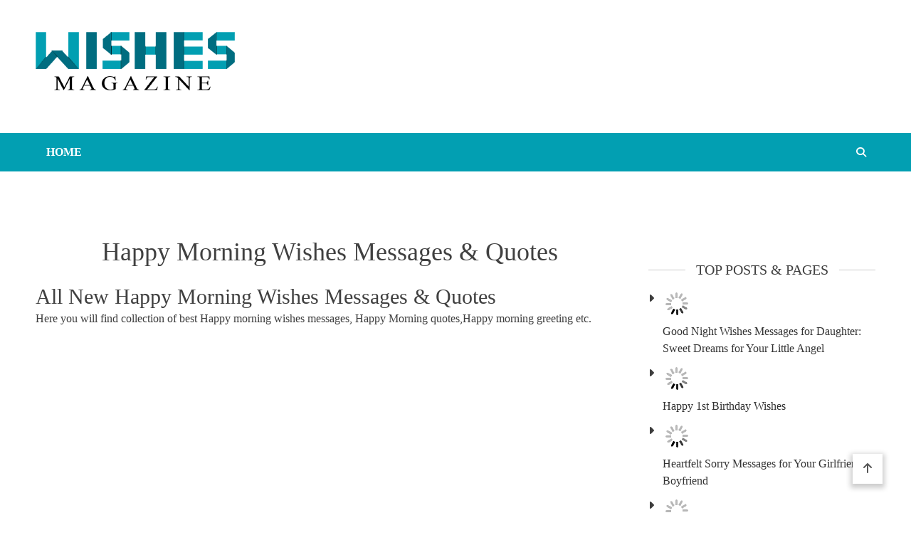

--- FILE ---
content_type: text/html; charset=UTF-8
request_url: https://wishesmagazine.com/happy-morning-wishes-messages-quotes/
body_size: 41627
content:
<!doctype html>
<html lang="en">
<head>
<meta charset="UTF-8">
<meta name="viewport" content="width=device-width, initial-scale=1">
<link rel="profile" href="https://gmpg.org/xfn/11">
<meta name='robots' content='index, follow, max-image-preview:large, max-snippet:-1, max-video-preview:-1' />
<style>img:is([sizes="auto" i], [sizes^="auto," i]) { contain-intrinsic-size: 3000px 1500px }</style>
<!-- This site is optimized with the Yoast SEO plugin v26.6 - https://yoast.com/wordpress/plugins/seo/ -->
<title>Happy Morning Wishes Messages &amp; Quotes Wishes Magazine</title>
<meta name="description" content="Happy morning wishes messages and quotes, Latest happy morning greeting quotes,Best happy good morning text messages." />
<link rel="canonical" href="https://wishesmagazine.com/happy-morning-wishes-messages-quotes/" />
<meta property="og:locale" content="en_US" />
<meta property="og:type" content="article" />
<meta property="og:title" content="Happy Morning Wishes Messages &amp; Quotes Wishes Magazine" />
<meta property="og:description" content="Happy morning wishes messages and quotes, Latest happy morning greeting quotes,Best happy good morning text messages." />
<meta property="og:url" content="https://wishesmagazine.com/happy-morning-wishes-messages-quotes/" />
<meta property="og:site_name" content="Wishes Magazine" />
<meta property="article:published_time" content="2021-04-19T14:30:48+00:00" />
<meta property="og:image" content="https://wishesmagazine.com/wp-content/uploads/2021/04/Happy-Morning-Wishes-Quote.jpg" />
<meta property="og:image:width" content="701" />
<meta property="og:image:height" content="441" />
<meta property="og:image:type" content="image/jpeg" />
<meta name="author" content="admin" />
<meta name="twitter:card" content="summary_large_image" />
<script type="application/ld+json" class="yoast-schema-graph">{"@context":"https://schema.org","@graph":[{"@type":"Article","@id":"https://wishesmagazine.com/happy-morning-wishes-messages-quotes/#article","isPartOf":{"@id":"https://wishesmagazine.com/happy-morning-wishes-messages-quotes/"},"author":{"name":"admin","@id":"https://wishesmagazine.com/#/schema/person/207e7e14e1c377834c7fb84399b01c55"},"headline":"Happy Morning Wishes Messages &#038; Quotes","datePublished":"2021-04-19T14:30:48+00:00","mainEntityOfPage":{"@id":"https://wishesmagazine.com/happy-morning-wishes-messages-quotes/"},"wordCount":256,"commentCount":0,"publisher":{"@id":"https://wishesmagazine.com/#organization"},"image":{"@id":"https://wishesmagazine.com/happy-morning-wishes-messages-quotes/#primaryimage"},"thumbnailUrl":"https://wishesmagazine.com/wp-content/uploads/2021/04/Happy-Morning-Wishes-Quote.jpg","articleSection":["Good Morning Wishes"],"inLanguage":"en","potentialAction":[{"@type":"CommentAction","name":"Comment","target":["https://wishesmagazine.com/happy-morning-wishes-messages-quotes/#respond"]}]},{"@type":"WebPage","@id":"https://wishesmagazine.com/happy-morning-wishes-messages-quotes/","url":"https://wishesmagazine.com/happy-morning-wishes-messages-quotes/","name":"Happy Morning Wishes Messages & Quotes Wishes Magazine","isPartOf":{"@id":"https://wishesmagazine.com/#website"},"primaryImageOfPage":{"@id":"https://wishesmagazine.com/happy-morning-wishes-messages-quotes/#primaryimage"},"image":{"@id":"https://wishesmagazine.com/happy-morning-wishes-messages-quotes/#primaryimage"},"thumbnailUrl":"https://wishesmagazine.com/wp-content/uploads/2021/04/Happy-Morning-Wishes-Quote.jpg","datePublished":"2021-04-19T14:30:48+00:00","description":"Happy morning wishes messages and quotes, Latest happy morning greeting quotes,Best happy good morning text messages.","breadcrumb":{"@id":"https://wishesmagazine.com/happy-morning-wishes-messages-quotes/#breadcrumb"},"inLanguage":"en","potentialAction":[{"@type":"ReadAction","target":["https://wishesmagazine.com/happy-morning-wishes-messages-quotes/"]}]},{"@type":"ImageObject","inLanguage":"en","@id":"https://wishesmagazine.com/happy-morning-wishes-messages-quotes/#primaryimage","url":"https://wishesmagazine.com/wp-content/uploads/2021/04/Happy-Morning-Wishes-Quote.jpg","contentUrl":"https://wishesmagazine.com/wp-content/uploads/2021/04/Happy-Morning-Wishes-Quote.jpg","width":701,"height":441},{"@type":"BreadcrumbList","@id":"https://wishesmagazine.com/happy-morning-wishes-messages-quotes/#breadcrumb","itemListElement":[{"@type":"ListItem","position":1,"name":"Home","item":"https://wishesmagazine.com/"},{"@type":"ListItem","position":2,"name":"Happy Morning Wishes Messages &#038; Quotes"}]},{"@type":"WebSite","@id":"https://wishesmagazine.com/#website","url":"https://wishesmagazine.com/","name":"Wishes Magazine","description":"Best Wishes Messages Magazine","publisher":{"@id":"https://wishesmagazine.com/#organization"},"alternateName":"Wishes Messages","potentialAction":[{"@type":"SearchAction","target":{"@type":"EntryPoint","urlTemplate":"https://wishesmagazine.com/?s={search_term_string}"},"query-input":{"@type":"PropertyValueSpecification","valueRequired":true,"valueName":"search_term_string"}}],"inLanguage":"en"},{"@type":"Organization","@id":"https://wishesmagazine.com/#organization","name":"Wishes Magazine","url":"https://wishesmagazine.com/","logo":{"@type":"ImageObject","inLanguage":"en","@id":"https://wishesmagazine.com/#/schema/logo/image/","url":"https://wishesmagazine.com/wp-content/uploads/2017/11/Wishesmagazine-Best-Wishes-Collection.png","contentUrl":"https://wishesmagazine.com/wp-content/uploads/2017/11/Wishesmagazine-Best-Wishes-Collection.png","width":280,"height":90,"caption":"Wishes Magazine"},"image":{"@id":"https://wishesmagazine.com/#/schema/logo/image/"}},{"@type":"Person","@id":"https://wishesmagazine.com/#/schema/person/207e7e14e1c377834c7fb84399b01c55","name":"admin","image":{"@type":"ImageObject","inLanguage":"en","@id":"https://wishesmagazine.com/#/schema/person/image/","url":"https://secure.gravatar.com/avatar/90a9c6fc9053e62d4ef4d30beebc8f37?s=96&d=mm&r=g","contentUrl":"https://secure.gravatar.com/avatar/90a9c6fc9053e62d4ef4d30beebc8f37?s=96&d=mm&r=g","caption":"admin"},"sameAs":["https://wishesmagazine.com/"]}]}</script>
<!-- / Yoast SEO plugin. -->
<link rel='dns-prefetch' href='//stats.wp.com' />
<link rel='dns-prefetch' href='//fonts.googleapis.com' />
<link rel='dns-prefetch' href='//v0.wordpress.com' />
<link rel="alternate" type="application/rss+xml" title="Wishes Magazine &raquo; Feed" href="https://wishesmagazine.com/feed/" />
<link rel="alternate" type="application/rss+xml" title="Wishes Magazine &raquo; Comments Feed" href="https://wishesmagazine.com/comments/feed/" />
<link rel="alternate" type="application/rss+xml" title="Wishes Magazine &raquo; Happy Morning Wishes Messages &#038; Quotes Comments Feed" href="https://wishesmagazine.com/happy-morning-wishes-messages-quotes/feed/" />
<style type="text/css" media="all">
/*!
* Font Awesome Free 6.5.1 by @fontawesome - https://fontawesome.com
* License - https://fontawesome.com/license/free (Icons: CC BY 4.0, Fonts: SIL OFL 1.1, Code: MIT License)
* Copyright 2023 Fonticons, Inc.
*/
.fa{font-family:var(--fa-style-family,"Font Awesome 6 Free");font-weight:var(--fa-style,900)}.fa,.fa-brands,.fa-classic,.fa-regular,.fa-sharp,.fa-solid,.fab,.far,.fas{-moz-osx-font-smoothing:grayscale;-webkit-font-smoothing:antialiased;display:var(--fa-display,inline-block);font-display:block;font-style:normal;font-variant:normal;line-height:1;text-rendering:auto}.fa-classic,.fa-regular,.fa-solid,.far,.fas{font-family:"Font Awesome 6 Free"}.fa-brands,.fab{font-family:"Font Awesome 6 Brands"}.fa-1x{font-size:1em}.fa-2x{font-size:2em}.fa-3x{font-size:3em}.fa-4x{font-size:4em}.fa-5x{font-size:5em}.fa-6x{font-size:6em}.fa-7x{font-size:7em}.fa-8x{font-size:8em}.fa-9x{font-size:9em}.fa-10x{font-size:10em}.fa-2xs{font-size:.625em;line-height:.1em;vertical-align:.225em}.fa-xs{font-size:.75em;line-height:.08333em;vertical-align:.125em}.fa-sm{font-size:.875em;line-height:.07143em;vertical-align:.05357em}.fa-lg{font-size:1.25em;line-height:.05em;vertical-align:-.075em}.fa-xl{font-size:1.5em;line-height:.04167em;vertical-align:-.125em}.fa-2xl{font-size:2em;line-height:.03125em;vertical-align:-.1875em}.fa-fw{text-align:center;width:1.25em}.fa-ul{list-style-type:none;margin-left:var(--fa-li-margin,2.5em);padding-left:0}.fa-ul>li{position:relative}.fa-li{left:calc(var(--fa-li-width, 2em)*-1);position:absolute;text-align:center;width:var(--fa-li-width,2em);line-height:inherit}.fa-border{border-radius:var(--fa-border-radius,.1em);border:var(--fa-border-width,.08em) var(--fa-border-style,solid) var(--fa-border-color,#eee);padding:var(--fa-border-padding,.2em .25em .15em)}.fa-pull-left{float:left;margin-right:var(--fa-pull-margin,.3em)}.fa-pull-right{float:right;margin-left:var(--fa-pull-margin,.3em)}.fa-beat{-webkit-animation-name:fa-beat;animation-name:fa-beat;-webkit-animation-delay:var(--fa-animation-delay,0s);animation-delay:var(--fa-animation-delay,0s);-webkit-animation-direction:var(--fa-animation-direction,normal);animation-direction:var(--fa-animation-direction,normal);-webkit-animation-duration:var(--fa-animation-duration,1s);animation-duration:var(--fa-animation-duration,1s);-webkit-animation-iteration-count:var(--fa-animation-iteration-count,infinite);animation-iteration-count:var(--fa-animation-iteration-count,infinite);-webkit-animation-timing-function:var(--fa-animation-timing,ease-in-out);animation-timing-function:var(--fa-animation-timing,ease-in-out)}.fa-bounce{-webkit-animation-name:fa-bounce;animation-name:fa-bounce;-webkit-animation-delay:var(--fa-animation-delay,0s);animation-delay:var(--fa-animation-delay,0s);-webkit-animation-direction:var(--fa-animation-direction,normal);animation-direction:var(--fa-animation-direction,normal);-webkit-animation-duration:var(--fa-animation-duration,1s);animation-duration:var(--fa-animation-duration,1s);-webkit-animation-iteration-count:var(--fa-animation-iteration-count,infinite);animation-iteration-count:var(--fa-animation-iteration-count,infinite);-webkit-animation-timing-function:var(--fa-animation-timing,cubic-bezier(.28,.84,.42,1));animation-timing-function:var(--fa-animation-timing,cubic-bezier(.28,.84,.42,1))}.fa-fade{-webkit-animation-name:fa-fade;animation-name:fa-fade;-webkit-animation-iteration-count:var(--fa-animation-iteration-count,infinite);animation-iteration-count:var(--fa-animation-iteration-count,infinite);-webkit-animation-timing-function:var(--fa-animation-timing,cubic-bezier(.4,0,.6,1));animation-timing-function:var(--fa-animation-timing,cubic-bezier(.4,0,.6,1))}.fa-beat-fade,.fa-fade{-webkit-animation-delay:var(--fa-animation-delay,0s);animation-delay:var(--fa-animation-delay,0s);-webkit-animation-direction:var(--fa-animation-direction,normal);animation-direction:var(--fa-animation-direction,normal);-webkit-animation-duration:var(--fa-animation-duration,1s);animation-duration:var(--fa-animation-duration,1s)}.fa-beat-fade{-webkit-animation-name:fa-beat-fade;animation-name:fa-beat-fade;-webkit-animation-iteration-count:var(--fa-animation-iteration-count,infinite);animation-iteration-count:var(--fa-animation-iteration-count,infinite);-webkit-animation-timing-function:var(--fa-animation-timing,cubic-bezier(.4,0,.6,1));animation-timing-function:var(--fa-animation-timing,cubic-bezier(.4,0,.6,1))}.fa-flip{-webkit-animation-name:fa-flip;animation-name:fa-flip;-webkit-animation-delay:var(--fa-animation-delay,0s);animation-delay:var(--fa-animation-delay,0s);-webkit-animation-direction:var(--fa-animation-direction,normal);animation-direction:var(--fa-animation-direction,normal);-webkit-animation-duration:var(--fa-animation-duration,1s);animation-duration:var(--fa-animation-duration,1s);-webkit-animation-iteration-count:var(--fa-animation-iteration-count,infinite);animation-iteration-count:var(--fa-animation-iteration-count,infinite);-webkit-animation-timing-function:var(--fa-animation-timing,ease-in-out);animation-timing-function:var(--fa-animation-timing,ease-in-out)}.fa-shake{-webkit-animation-name:fa-shake;animation-name:fa-shake;-webkit-animation-duration:var(--fa-animation-duration,1s);animation-duration:var(--fa-animation-duration,1s);-webkit-animation-iteration-count:var(--fa-animation-iteration-count,infinite);animation-iteration-count:var(--fa-animation-iteration-count,infinite);-webkit-animation-timing-function:var(--fa-animation-timing,linear);animation-timing-function:var(--fa-animation-timing,linear)}.fa-shake,.fa-spin{-webkit-animation-delay:var(--fa-animation-delay,0s);animation-delay:var(--fa-animation-delay,0s);-webkit-animation-direction:var(--fa-animation-direction,normal);animation-direction:var(--fa-animation-direction,normal)}.fa-spin{-webkit-animation-name:fa-spin;animation-name:fa-spin;-webkit-animation-duration:var(--fa-animation-duration,2s);animation-duration:var(--fa-animation-duration,2s);-webkit-animation-iteration-count:var(--fa-animation-iteration-count,infinite);animation-iteration-count:var(--fa-animation-iteration-count,infinite);-webkit-animation-timing-function:var(--fa-animation-timing,linear);animation-timing-function:var(--fa-animation-timing,linear)}.fa-spin-reverse{--fa-animation-direction:reverse}.fa-pulse,.fa-spin-pulse{-webkit-animation-name:fa-spin;animation-name:fa-spin;-webkit-animation-direction:var(--fa-animation-direction,normal);animation-direction:var(--fa-animation-direction,normal);-webkit-animation-duration:var(--fa-animation-duration,1s);animation-duration:var(--fa-animation-duration,1s);-webkit-animation-iteration-count:var(--fa-animation-iteration-count,infinite);animation-iteration-count:var(--fa-animation-iteration-count,infinite);-webkit-animation-timing-function:var(--fa-animation-timing,steps(8));animation-timing-function:var(--fa-animation-timing,steps(8))}@media (prefers-reduced-motion:reduce){.fa-beat,.fa-beat-fade,.fa-bounce,.fa-fade,.fa-flip,.fa-pulse,.fa-shake,.fa-spin,.fa-spin-pulse{-webkit-animation-delay:-1ms;animation-delay:-1ms;-webkit-animation-duration:1ms;animation-duration:1ms;-webkit-animation-iteration-count:1;animation-iteration-count:1;-webkit-transition-delay:0s;transition-delay:0s;-webkit-transition-duration:0s;transition-duration:0s}}@-webkit-keyframes fa-beat{0%,90%{-webkit-transform:scale(1);transform:scale(1)}45%{-webkit-transform:scale(var(--fa-beat-scale,1.25));transform:scale(var(--fa-beat-scale,1.25))}}@keyframes fa-beat{0%,90%{-webkit-transform:scale(1);transform:scale(1)}45%{-webkit-transform:scale(var(--fa-beat-scale,1.25));transform:scale(var(--fa-beat-scale,1.25))}}@-webkit-keyframes fa-bounce{0%{-webkit-transform:scale(1) translateY(0);transform:scale(1) translateY(0)}10%{-webkit-transform:scale(var(--fa-bounce-start-scale-x,1.1),var(--fa-bounce-start-scale-y,.9)) translateY(0);transform:scale(var(--fa-bounce-start-scale-x,1.1),var(--fa-bounce-start-scale-y,.9)) translateY(0)}30%{-webkit-transform:scale(var(--fa-bounce-jump-scale-x,.9),var(--fa-bounce-jump-scale-y,1.1)) translateY(var(--fa-bounce-height,-.5em));transform:scale(var(--fa-bounce-jump-scale-x,.9),var(--fa-bounce-jump-scale-y,1.1)) translateY(var(--fa-bounce-height,-.5em))}50%{-webkit-transform:scale(var(--fa-bounce-land-scale-x,1.05),var(--fa-bounce-land-scale-y,.95)) translateY(0);transform:scale(var(--fa-bounce-land-scale-x,1.05),var(--fa-bounce-land-scale-y,.95)) translateY(0)}57%{-webkit-transform:scale(1) translateY(var(--fa-bounce-rebound,-.125em));transform:scale(1) translateY(var(--fa-bounce-rebound,-.125em))}64%{-webkit-transform:scale(1) translateY(0);transform:scale(1) translateY(0)}to{-webkit-transform:scale(1) translateY(0);transform:scale(1) translateY(0)}}@keyframes fa-bounce{0%{-webkit-transform:scale(1) translateY(0);transform:scale(1) translateY(0)}10%{-webkit-transform:scale(var(--fa-bounce-start-scale-x,1.1),var(--fa-bounce-start-scale-y,.9)) translateY(0);transform:scale(var(--fa-bounce-start-scale-x,1.1),var(--fa-bounce-start-scale-y,.9)) translateY(0)}30%{-webkit-transform:scale(var(--fa-bounce-jump-scale-x,.9),var(--fa-bounce-jump-scale-y,1.1)) translateY(var(--fa-bounce-height,-.5em));transform:scale(var(--fa-bounce-jump-scale-x,.9),var(--fa-bounce-jump-scale-y,1.1)) translateY(var(--fa-bounce-height,-.5em))}50%{-webkit-transform:scale(var(--fa-bounce-land-scale-x,1.05),var(--fa-bounce-land-scale-y,.95)) translateY(0);transform:scale(var(--fa-bounce-land-scale-x,1.05),var(--fa-bounce-land-scale-y,.95)) translateY(0)}57%{-webkit-transform:scale(1) translateY(var(--fa-bounce-rebound,-.125em));transform:scale(1) translateY(var(--fa-bounce-rebound,-.125em))}64%{-webkit-transform:scale(1) translateY(0);transform:scale(1) translateY(0)}to{-webkit-transform:scale(1) translateY(0);transform:scale(1) translateY(0)}}@-webkit-keyframes fa-fade{50%{opacity:var(--fa-fade-opacity,.4)}}@keyframes fa-fade{50%{opacity:var(--fa-fade-opacity,.4)}}@-webkit-keyframes fa-beat-fade{0%,to{opacity:var(--fa-beat-fade-opacity,.4);-webkit-transform:scale(1);transform:scale(1)}50%{opacity:1;-webkit-transform:scale(var(--fa-beat-fade-scale,1.125));transform:scale(var(--fa-beat-fade-scale,1.125))}}@keyframes fa-beat-fade{0%,to{opacity:var(--fa-beat-fade-opacity,.4);-webkit-transform:scale(1);transform:scale(1)}50%{opacity:1;-webkit-transform:scale(var(--fa-beat-fade-scale,1.125));transform:scale(var(--fa-beat-fade-scale,1.125))}}@-webkit-keyframes fa-flip{50%{-webkit-transform:rotate3d(var(--fa-flip-x,0),var(--fa-flip-y,1),var(--fa-flip-z,0),var(--fa-flip-angle,-180deg));transform:rotate3d(var(--fa-flip-x,0),var(--fa-flip-y,1),var(--fa-flip-z,0),var(--fa-flip-angle,-180deg))}}@keyframes fa-flip{50%{-webkit-transform:rotate3d(var(--fa-flip-x,0),var(--fa-flip-y,1),var(--fa-flip-z,0),var(--fa-flip-angle,-180deg));transform:rotate3d(var(--fa-flip-x,0),var(--fa-flip-y,1),var(--fa-flip-z,0),var(--fa-flip-angle,-180deg))}}@-webkit-keyframes fa-shake{0%{-webkit-transform:rotate(-15deg);transform:rotate(-15deg)}4%{-webkit-transform:rotate(15deg);transform:rotate(15deg)}8%,24%{-webkit-transform:rotate(-18deg);transform:rotate(-18deg)}12%,28%{-webkit-transform:rotate(18deg);transform:rotate(18deg)}16%{-webkit-transform:rotate(-22deg);transform:rotate(-22deg)}20%{-webkit-transform:rotate(22deg);transform:rotate(22deg)}32%{-webkit-transform:rotate(-12deg);transform:rotate(-12deg)}36%{-webkit-transform:rotate(12deg);transform:rotate(12deg)}40%,to{-webkit-transform:rotate(0deg);transform:rotate(0deg)}}@keyframes fa-shake{0%{-webkit-transform:rotate(-15deg);transform:rotate(-15deg)}4%{-webkit-transform:rotate(15deg);transform:rotate(15deg)}8%,24%{-webkit-transform:rotate(-18deg);transform:rotate(-18deg)}12%,28%{-webkit-transform:rotate(18deg);transform:rotate(18deg)}16%{-webkit-transform:rotate(-22deg);transform:rotate(-22deg)}20%{-webkit-transform:rotate(22deg);transform:rotate(22deg)}32%{-webkit-transform:rotate(-12deg);transform:rotate(-12deg)}36%{-webkit-transform:rotate(12deg);transform:rotate(12deg)}40%,to{-webkit-transform:rotate(0deg);transform:rotate(0deg)}}@-webkit-keyframes fa-spin{0%{-webkit-transform:rotate(0deg);transform:rotate(0deg)}to{-webkit-transform:rotate(1turn);transform:rotate(1turn)}}@keyframes fa-spin{0%{-webkit-transform:rotate(0deg);transform:rotate(0deg)}to{-webkit-transform:rotate(1turn);transform:rotate(1turn)}}.fa-rotate-90{-webkit-transform:rotate(90deg);transform:rotate(90deg)}.fa-rotate-180{-webkit-transform:rotate(180deg);transform:rotate(180deg)}.fa-rotate-270{-webkit-transform:rotate(270deg);transform:rotate(270deg)}.fa-flip-horizontal{-webkit-transform:scaleX(-1);transform:scaleX(-1)}.fa-flip-vertical{-webkit-transform:scaleY(-1);transform:scaleY(-1)}.fa-flip-both,.fa-flip-horizontal.fa-flip-vertical{-webkit-transform:scale(-1);transform:scale(-1)}.fa-rotate-by{-webkit-transform:rotate(var(--fa-rotate-angle,none));transform:rotate(var(--fa-rotate-angle,none))}.fa-stack{display:inline-block;height:2em;line-height:2em;position:relative;vertical-align:middle;width:2.5em}.fa-stack-1x,.fa-stack-2x{left:0;position:absolute;text-align:center;width:100%;z-index:var(--fa-stack-z-index,auto)}.fa-stack-1x{line-height:inherit}.fa-stack-2x{font-size:2em}.fa-inverse{color:var(--fa-inverse,#fff)}.fa-0:before{content:"\30"}.fa-1:before{content:"\31"}.fa-2:before{content:"\32"}.fa-3:before{content:"\33"}.fa-4:before{content:"\34"}.fa-5:before{content:"\35"}.fa-6:before{content:"\36"}.fa-7:before{content:"\37"}.fa-8:before{content:"\38"}.fa-9:before{content:"\39"}.fa-fill-drip:before{content:"\f576"}.fa-arrows-to-circle:before{content:"\e4bd"}.fa-chevron-circle-right:before,.fa-circle-chevron-right:before{content:"\f138"}.fa-at:before{content:"\40"}.fa-trash-alt:before,.fa-trash-can:before{content:"\f2ed"}.fa-text-height:before{content:"\f034"}.fa-user-times:before,.fa-user-xmark:before{content:"\f235"}.fa-stethoscope:before{content:"\f0f1"}.fa-comment-alt:before,.fa-message:before{content:"\f27a"}.fa-info:before{content:"\f129"}.fa-compress-alt:before,.fa-down-left-and-up-right-to-center:before{content:"\f422"}.fa-explosion:before{content:"\e4e9"}.fa-file-alt:before,.fa-file-lines:before,.fa-file-text:before{content:"\f15c"}.fa-wave-square:before{content:"\f83e"}.fa-ring:before{content:"\f70b"}.fa-building-un:before{content:"\e4d9"}.fa-dice-three:before{content:"\f527"}.fa-calendar-alt:before,.fa-calendar-days:before{content:"\f073"}.fa-anchor-circle-check:before{content:"\e4aa"}.fa-building-circle-arrow-right:before{content:"\e4d1"}.fa-volleyball-ball:before,.fa-volleyball:before{content:"\f45f"}.fa-arrows-up-to-line:before{content:"\e4c2"}.fa-sort-desc:before,.fa-sort-down:before{content:"\f0dd"}.fa-circle-minus:before,.fa-minus-circle:before{content:"\f056"}.fa-door-open:before{content:"\f52b"}.fa-right-from-bracket:before,.fa-sign-out-alt:before{content:"\f2f5"}.fa-atom:before{content:"\f5d2"}.fa-soap:before{content:"\e06e"}.fa-heart-music-camera-bolt:before,.fa-icons:before{content:"\f86d"}.fa-microphone-alt-slash:before,.fa-microphone-lines-slash:before{content:"\f539"}.fa-bridge-circle-check:before{content:"\e4c9"}.fa-pump-medical:before{content:"\e06a"}.fa-fingerprint:before{content:"\f577"}.fa-hand-point-right:before{content:"\f0a4"}.fa-magnifying-glass-location:before,.fa-search-location:before{content:"\f689"}.fa-forward-step:before,.fa-step-forward:before{content:"\f051"}.fa-face-smile-beam:before,.fa-smile-beam:before{content:"\f5b8"}.fa-flag-checkered:before{content:"\f11e"}.fa-football-ball:before,.fa-football:before{content:"\f44e"}.fa-school-circle-exclamation:before{content:"\e56c"}.fa-crop:before{content:"\f125"}.fa-angle-double-down:before,.fa-angles-down:before{content:"\f103"}.fa-users-rectangle:before{content:"\e594"}.fa-people-roof:before{content:"\e537"}.fa-people-line:before{content:"\e534"}.fa-beer-mug-empty:before,.fa-beer:before{content:"\f0fc"}.fa-diagram-predecessor:before{content:"\e477"}.fa-arrow-up-long:before,.fa-long-arrow-up:before{content:"\f176"}.fa-burn:before,.fa-fire-flame-simple:before{content:"\f46a"}.fa-male:before,.fa-person:before{content:"\f183"}.fa-laptop:before{content:"\f109"}.fa-file-csv:before{content:"\f6dd"}.fa-menorah:before{content:"\f676"}.fa-truck-plane:before{content:"\e58f"}.fa-record-vinyl:before{content:"\f8d9"}.fa-face-grin-stars:before,.fa-grin-stars:before{content:"\f587"}.fa-bong:before{content:"\f55c"}.fa-pastafarianism:before,.fa-spaghetti-monster-flying:before{content:"\f67b"}.fa-arrow-down-up-across-line:before{content:"\e4af"}.fa-spoon:before,.fa-utensil-spoon:before{content:"\f2e5"}.fa-jar-wheat:before{content:"\e517"}.fa-envelopes-bulk:before,.fa-mail-bulk:before{content:"\f674"}.fa-file-circle-exclamation:before{content:"\e4eb"}.fa-circle-h:before,.fa-hospital-symbol:before{content:"\f47e"}.fa-pager:before{content:"\f815"}.fa-address-book:before,.fa-contact-book:before{content:"\f2b9"}.fa-strikethrough:before{content:"\f0cc"}.fa-k:before{content:"\4b"}.fa-landmark-flag:before{content:"\e51c"}.fa-pencil-alt:before,.fa-pencil:before{content:"\f303"}.fa-backward:before{content:"\f04a"}.fa-caret-right:before{content:"\f0da"}.fa-comments:before{content:"\f086"}.fa-file-clipboard:before,.fa-paste:before{content:"\f0ea"}.fa-code-pull-request:before{content:"\e13c"}.fa-clipboard-list:before{content:"\f46d"}.fa-truck-loading:before,.fa-truck-ramp-box:before{content:"\f4de"}.fa-user-check:before{content:"\f4fc"}.fa-vial-virus:before{content:"\e597"}.fa-sheet-plastic:before{content:"\e571"}.fa-blog:before{content:"\f781"}.fa-user-ninja:before{content:"\f504"}.fa-person-arrow-up-from-line:before{content:"\e539"}.fa-scroll-torah:before,.fa-torah:before{content:"\f6a0"}.fa-broom-ball:before,.fa-quidditch-broom-ball:before,.fa-quidditch:before{content:"\f458"}.fa-toggle-off:before{content:"\f204"}.fa-archive:before,.fa-box-archive:before{content:"\f187"}.fa-person-drowning:before{content:"\e545"}.fa-arrow-down-9-1:before,.fa-sort-numeric-desc:before,.fa-sort-numeric-down-alt:before{content:"\f886"}.fa-face-grin-tongue-squint:before,.fa-grin-tongue-squint:before{content:"\f58a"}.fa-spray-can:before{content:"\f5bd"}.fa-truck-monster:before{content:"\f63b"}.fa-w:before{content:"\57"}.fa-earth-africa:before,.fa-globe-africa:before{content:"\f57c"}.fa-rainbow:before{content:"\f75b"}.fa-circle-notch:before{content:"\f1ce"}.fa-tablet-alt:before,.fa-tablet-screen-button:before{content:"\f3fa"}.fa-paw:before{content:"\f1b0"}.fa-cloud:before{content:"\f0c2"}.fa-trowel-bricks:before{content:"\e58a"}.fa-face-flushed:before,.fa-flushed:before{content:"\f579"}.fa-hospital-user:before{content:"\f80d"}.fa-tent-arrow-left-right:before{content:"\e57f"}.fa-gavel:before,.fa-legal:before{content:"\f0e3"}.fa-binoculars:before{content:"\f1e5"}.fa-microphone-slash:before{content:"\f131"}.fa-box-tissue:before{content:"\e05b"}.fa-motorcycle:before{content:"\f21c"}.fa-bell-concierge:before,.fa-concierge-bell:before{content:"\f562"}.fa-pen-ruler:before,.fa-pencil-ruler:before{content:"\f5ae"}.fa-people-arrows-left-right:before,.fa-people-arrows:before{content:"\e068"}.fa-mars-and-venus-burst:before{content:"\e523"}.fa-caret-square-right:before,.fa-square-caret-right:before{content:"\f152"}.fa-cut:before,.fa-scissors:before{content:"\f0c4"}.fa-sun-plant-wilt:before{content:"\e57a"}.fa-toilets-portable:before{content:"\e584"}.fa-hockey-puck:before{content:"\f453"}.fa-table:before{content:"\f0ce"}.fa-magnifying-glass-arrow-right:before{content:"\e521"}.fa-digital-tachograph:before,.fa-tachograph-digital:before{content:"\f566"}.fa-users-slash:before{content:"\e073"}.fa-clover:before{content:"\e139"}.fa-mail-reply:before,.fa-reply:before{content:"\f3e5"}.fa-star-and-crescent:before{content:"\f699"}.fa-house-fire:before{content:"\e50c"}.fa-minus-square:before,.fa-square-minus:before{content:"\f146"}.fa-helicopter:before{content:"\f533"}.fa-compass:before{content:"\f14e"}.fa-caret-square-down:before,.fa-square-caret-down:before{content:"\f150"}.fa-file-circle-question:before{content:"\e4ef"}.fa-laptop-code:before{content:"\f5fc"}.fa-swatchbook:before{content:"\f5c3"}.fa-prescription-bottle:before{content:"\f485"}.fa-bars:before,.fa-navicon:before{content:"\f0c9"}.fa-people-group:before{content:"\e533"}.fa-hourglass-3:before,.fa-hourglass-end:before{content:"\f253"}.fa-heart-broken:before,.fa-heart-crack:before{content:"\f7a9"}.fa-external-link-square-alt:before,.fa-square-up-right:before{content:"\f360"}.fa-face-kiss-beam:before,.fa-kiss-beam:before{content:"\f597"}.fa-film:before{content:"\f008"}.fa-ruler-horizontal:before{content:"\f547"}.fa-people-robbery:before{content:"\e536"}.fa-lightbulb:before{content:"\f0eb"}.fa-caret-left:before{content:"\f0d9"}.fa-circle-exclamation:before,.fa-exclamation-circle:before{content:"\f06a"}.fa-school-circle-xmark:before{content:"\e56d"}.fa-arrow-right-from-bracket:before,.fa-sign-out:before{content:"\f08b"}.fa-chevron-circle-down:before,.fa-circle-chevron-down:before{content:"\f13a"}.fa-unlock-alt:before,.fa-unlock-keyhole:before{content:"\f13e"}.fa-cloud-showers-heavy:before{content:"\f740"}.fa-headphones-alt:before,.fa-headphones-simple:before{content:"\f58f"}.fa-sitemap:before{content:"\f0e8"}.fa-circle-dollar-to-slot:before,.fa-donate:before{content:"\f4b9"}.fa-memory:before{content:"\f538"}.fa-road-spikes:before{content:"\e568"}.fa-fire-burner:before{content:"\e4f1"}.fa-flag:before{content:"\f024"}.fa-hanukiah:before{content:"\f6e6"}.fa-feather:before{content:"\f52d"}.fa-volume-down:before,.fa-volume-low:before{content:"\f027"}.fa-comment-slash:before{content:"\f4b3"}.fa-cloud-sun-rain:before{content:"\f743"}.fa-compress:before{content:"\f066"}.fa-wheat-alt:before,.fa-wheat-awn:before{content:"\e2cd"}.fa-ankh:before{content:"\f644"}.fa-hands-holding-child:before{content:"\e4fa"}.fa-asterisk:before{content:"\2a"}.fa-check-square:before,.fa-square-check:before{content:"\f14a"}.fa-peseta-sign:before{content:"\e221"}.fa-header:before,.fa-heading:before{content:"\f1dc"}.fa-ghost:before{content:"\f6e2"}.fa-list-squares:before,.fa-list:before{content:"\f03a"}.fa-phone-square-alt:before,.fa-square-phone-flip:before{content:"\f87b"}.fa-cart-plus:before{content:"\f217"}.fa-gamepad:before{content:"\f11b"}.fa-circle-dot:before,.fa-dot-circle:before{content:"\f192"}.fa-dizzy:before,.fa-face-dizzy:before{content:"\f567"}.fa-egg:before{content:"\f7fb"}.fa-house-medical-circle-xmark:before{content:"\e513"}.fa-campground:before{content:"\f6bb"}.fa-folder-plus:before{content:"\f65e"}.fa-futbol-ball:before,.fa-futbol:before,.fa-soccer-ball:before{content:"\f1e3"}.fa-paint-brush:before,.fa-paintbrush:before{content:"\f1fc"}.fa-lock:before{content:"\f023"}.fa-gas-pump:before{content:"\f52f"}.fa-hot-tub-person:before,.fa-hot-tub:before{content:"\f593"}.fa-map-location:before,.fa-map-marked:before{content:"\f59f"}.fa-house-flood-water:before{content:"\e50e"}.fa-tree:before{content:"\f1bb"}.fa-bridge-lock:before{content:"\e4cc"}.fa-sack-dollar:before{content:"\f81d"}.fa-edit:before,.fa-pen-to-square:before{content:"\f044"}.fa-car-side:before{content:"\f5e4"}.fa-share-alt:before,.fa-share-nodes:before{content:"\f1e0"}.fa-heart-circle-minus:before{content:"\e4ff"}.fa-hourglass-2:before,.fa-hourglass-half:before{content:"\f252"}.fa-microscope:before{content:"\f610"}.fa-sink:before{content:"\e06d"}.fa-bag-shopping:before,.fa-shopping-bag:before{content:"\f290"}.fa-arrow-down-z-a:before,.fa-sort-alpha-desc:before,.fa-sort-alpha-down-alt:before{content:"\f881"}.fa-mitten:before{content:"\f7b5"}.fa-person-rays:before{content:"\e54d"}.fa-users:before{content:"\f0c0"}.fa-eye-slash:before{content:"\f070"}.fa-flask-vial:before{content:"\e4f3"}.fa-hand-paper:before,.fa-hand:before{content:"\f256"}.fa-om:before{content:"\f679"}.fa-worm:before{content:"\e599"}.fa-house-circle-xmark:before{content:"\e50b"}.fa-plug:before{content:"\f1e6"}.fa-chevron-up:before{content:"\f077"}.fa-hand-spock:before{content:"\f259"}.fa-stopwatch:before{content:"\f2f2"}.fa-face-kiss:before,.fa-kiss:before{content:"\f596"}.fa-bridge-circle-xmark:before{content:"\e4cb"}.fa-face-grin-tongue:before,.fa-grin-tongue:before{content:"\f589"}.fa-chess-bishop:before{content:"\f43a"}.fa-face-grin-wink:before,.fa-grin-wink:before{content:"\f58c"}.fa-deaf:before,.fa-deafness:before,.fa-ear-deaf:before,.fa-hard-of-hearing:before{content:"\f2a4"}.fa-road-circle-check:before{content:"\e564"}.fa-dice-five:before{content:"\f523"}.fa-rss-square:before,.fa-square-rss:before{content:"\f143"}.fa-land-mine-on:before{content:"\e51b"}.fa-i-cursor:before{content:"\f246"}.fa-stamp:before{content:"\f5bf"}.fa-stairs:before{content:"\e289"}.fa-i:before{content:"\49"}.fa-hryvnia-sign:before,.fa-hryvnia:before{content:"\f6f2"}.fa-pills:before{content:"\f484"}.fa-face-grin-wide:before,.fa-grin-alt:before{content:"\f581"}.fa-tooth:before{content:"\f5c9"}.fa-v:before{content:"\56"}.fa-bangladeshi-taka-sign:before{content:"\e2e6"}.fa-bicycle:before{content:"\f206"}.fa-rod-asclepius:before,.fa-rod-snake:before,.fa-staff-aesculapius:before,.fa-staff-snake:before{content:"\e579"}.fa-head-side-cough-slash:before{content:"\e062"}.fa-ambulance:before,.fa-truck-medical:before{content:"\f0f9"}.fa-wheat-awn-circle-exclamation:before{content:"\e598"}.fa-snowman:before{content:"\f7d0"}.fa-mortar-pestle:before{content:"\f5a7"}.fa-road-barrier:before{content:"\e562"}.fa-school:before{content:"\f549"}.fa-igloo:before{content:"\f7ae"}.fa-joint:before{content:"\f595"}.fa-angle-right:before{content:"\f105"}.fa-horse:before{content:"\f6f0"}.fa-q:before{content:"\51"}.fa-g:before{content:"\47"}.fa-notes-medical:before{content:"\f481"}.fa-temperature-2:before,.fa-temperature-half:before,.fa-thermometer-2:before,.fa-thermometer-half:before{content:"\f2c9"}.fa-dong-sign:before{content:"\e169"}.fa-capsules:before{content:"\f46b"}.fa-poo-bolt:before,.fa-poo-storm:before{content:"\f75a"}.fa-face-frown-open:before,.fa-frown-open:before{content:"\f57a"}.fa-hand-point-up:before{content:"\f0a6"}.fa-money-bill:before{content:"\f0d6"}.fa-bookmark:before{content:"\f02e"}.fa-align-justify:before{content:"\f039"}.fa-umbrella-beach:before{content:"\f5ca"}.fa-helmet-un:before{content:"\e503"}.fa-bullseye:before{content:"\f140"}.fa-bacon:before{content:"\f7e5"}.fa-hand-point-down:before{content:"\f0a7"}.fa-arrow-up-from-bracket:before{content:"\e09a"}.fa-folder-blank:before,.fa-folder:before{content:"\f07b"}.fa-file-medical-alt:before,.fa-file-waveform:before{content:"\f478"}.fa-radiation:before{content:"\f7b9"}.fa-chart-simple:before{content:"\e473"}.fa-mars-stroke:before{content:"\f229"}.fa-vial:before{content:"\f492"}.fa-dashboard:before,.fa-gauge-med:before,.fa-gauge:before,.fa-tachometer-alt-average:before{content:"\f624"}.fa-magic-wand-sparkles:before,.fa-wand-magic-sparkles:before{content:"\e2ca"}.fa-e:before{content:"\45"}.fa-pen-alt:before,.fa-pen-clip:before{content:"\f305"}.fa-bridge-circle-exclamation:before{content:"\e4ca"}.fa-user:before{content:"\f007"}.fa-school-circle-check:before{content:"\e56b"}.fa-dumpster:before{content:"\f793"}.fa-shuttle-van:before,.fa-van-shuttle:before{content:"\f5b6"}.fa-building-user:before{content:"\e4da"}.fa-caret-square-left:before,.fa-square-caret-left:before{content:"\f191"}.fa-highlighter:before{content:"\f591"}.fa-key:before{content:"\f084"}.fa-bullhorn:before{content:"\f0a1"}.fa-globe:before{content:"\f0ac"}.fa-synagogue:before{content:"\f69b"}.fa-person-half-dress:before{content:"\e548"}.fa-road-bridge:before{content:"\e563"}.fa-location-arrow:before{content:"\f124"}.fa-c:before{content:"\43"}.fa-tablet-button:before{content:"\f10a"}.fa-building-lock:before{content:"\e4d6"}.fa-pizza-slice:before{content:"\f818"}.fa-money-bill-wave:before{content:"\f53a"}.fa-area-chart:before,.fa-chart-area:before{content:"\f1fe"}.fa-house-flag:before{content:"\e50d"}.fa-person-circle-minus:before{content:"\e540"}.fa-ban:before,.fa-cancel:before{content:"\f05e"}.fa-camera-rotate:before{content:"\e0d8"}.fa-air-freshener:before,.fa-spray-can-sparkles:before{content:"\f5d0"}.fa-star:before{content:"\f005"}.fa-repeat:before{content:"\f363"}.fa-cross:before{content:"\f654"}.fa-box:before{content:"\f466"}.fa-venus-mars:before{content:"\f228"}.fa-arrow-pointer:before,.fa-mouse-pointer:before{content:"\f245"}.fa-expand-arrows-alt:before,.fa-maximize:before{content:"\f31e"}.fa-charging-station:before{content:"\f5e7"}.fa-shapes:before,.fa-triangle-circle-square:before{content:"\f61f"}.fa-random:before,.fa-shuffle:before{content:"\f074"}.fa-person-running:before,.fa-running:before{content:"\f70c"}.fa-mobile-retro:before{content:"\e527"}.fa-grip-lines-vertical:before{content:"\f7a5"}.fa-spider:before{content:"\f717"}.fa-hands-bound:before{content:"\e4f9"}.fa-file-invoice-dollar:before{content:"\f571"}.fa-plane-circle-exclamation:before{content:"\e556"}.fa-x-ray:before{content:"\f497"}.fa-spell-check:before{content:"\f891"}.fa-slash:before{content:"\f715"}.fa-computer-mouse:before,.fa-mouse:before{content:"\f8cc"}.fa-arrow-right-to-bracket:before,.fa-sign-in:before{content:"\f090"}.fa-shop-slash:before,.fa-store-alt-slash:before{content:"\e070"}.fa-server:before{content:"\f233"}.fa-virus-covid-slash:before{content:"\e4a9"}.fa-shop-lock:before{content:"\e4a5"}.fa-hourglass-1:before,.fa-hourglass-start:before{content:"\f251"}.fa-blender-phone:before{content:"\f6b6"}.fa-building-wheat:before{content:"\e4db"}.fa-person-breastfeeding:before{content:"\e53a"}.fa-right-to-bracket:before,.fa-sign-in-alt:before{content:"\f2f6"}.fa-venus:before{content:"\f221"}.fa-passport:before{content:"\f5ab"}.fa-heart-pulse:before,.fa-heartbeat:before{content:"\f21e"}.fa-people-carry-box:before,.fa-people-carry:before{content:"\f4ce"}.fa-temperature-high:before{content:"\f769"}.fa-microchip:before{content:"\f2db"}.fa-crown:before{content:"\f521"}.fa-weight-hanging:before{content:"\f5cd"}.fa-xmarks-lines:before{content:"\e59a"}.fa-file-prescription:before{content:"\f572"}.fa-weight-scale:before,.fa-weight:before{content:"\f496"}.fa-user-friends:before,.fa-user-group:before{content:"\f500"}.fa-arrow-up-a-z:before,.fa-sort-alpha-up:before{content:"\f15e"}.fa-chess-knight:before{content:"\f441"}.fa-face-laugh-squint:before,.fa-laugh-squint:before{content:"\f59b"}.fa-wheelchair:before{content:"\f193"}.fa-arrow-circle-up:before,.fa-circle-arrow-up:before{content:"\f0aa"}.fa-toggle-on:before{content:"\f205"}.fa-person-walking:before,.fa-walking:before{content:"\f554"}.fa-l:before{content:"\4c"}.fa-fire:before{content:"\f06d"}.fa-bed-pulse:before,.fa-procedures:before{content:"\f487"}.fa-shuttle-space:before,.fa-space-shuttle:before{content:"\f197"}.fa-face-laugh:before,.fa-laugh:before{content:"\f599"}.fa-folder-open:before{content:"\f07c"}.fa-heart-circle-plus:before{content:"\e500"}.fa-code-fork:before{content:"\e13b"}.fa-city:before{content:"\f64f"}.fa-microphone-alt:before,.fa-microphone-lines:before{content:"\f3c9"}.fa-pepper-hot:before{content:"\f816"}.fa-unlock:before{content:"\f09c"}.fa-colon-sign:before{content:"\e140"}.fa-headset:before{content:"\f590"}.fa-store-slash:before{content:"\e071"}.fa-road-circle-xmark:before{content:"\e566"}.fa-user-minus:before{content:"\f503"}.fa-mars-stroke-up:before,.fa-mars-stroke-v:before{content:"\f22a"}.fa-champagne-glasses:before,.fa-glass-cheers:before{content:"\f79f"}.fa-clipboard:before{content:"\f328"}.fa-house-circle-exclamation:before{content:"\e50a"}.fa-file-arrow-up:before,.fa-file-upload:before{content:"\f574"}.fa-wifi-3:before,.fa-wifi-strong:before,.fa-wifi:before{content:"\f1eb"}.fa-bath:before,.fa-bathtub:before{content:"\f2cd"}.fa-underline:before{content:"\f0cd"}.fa-user-edit:before,.fa-user-pen:before{content:"\f4ff"}.fa-signature:before{content:"\f5b7"}.fa-stroopwafel:before{content:"\f551"}.fa-bold:before{content:"\f032"}.fa-anchor-lock:before{content:"\e4ad"}.fa-building-ngo:before{content:"\e4d7"}.fa-manat-sign:before{content:"\e1d5"}.fa-not-equal:before{content:"\f53e"}.fa-border-style:before,.fa-border-top-left:before{content:"\f853"}.fa-map-location-dot:before,.fa-map-marked-alt:before{content:"\f5a0"}.fa-jedi:before{content:"\f669"}.fa-poll:before,.fa-square-poll-vertical:before{content:"\f681"}.fa-mug-hot:before{content:"\f7b6"}.fa-battery-car:before,.fa-car-battery:before{content:"\f5df"}.fa-gift:before{content:"\f06b"}.fa-dice-two:before{content:"\f528"}.fa-chess-queen:before{content:"\f445"}.fa-glasses:before{content:"\f530"}.fa-chess-board:before{content:"\f43c"}.fa-building-circle-check:before{content:"\e4d2"}.fa-person-chalkboard:before{content:"\e53d"}.fa-mars-stroke-h:before,.fa-mars-stroke-right:before{content:"\f22b"}.fa-hand-back-fist:before,.fa-hand-rock:before{content:"\f255"}.fa-caret-square-up:before,.fa-square-caret-up:before{content:"\f151"}.fa-cloud-showers-water:before{content:"\e4e4"}.fa-bar-chart:before,.fa-chart-bar:before{content:"\f080"}.fa-hands-bubbles:before,.fa-hands-wash:before{content:"\e05e"}.fa-less-than-equal:before{content:"\f537"}.fa-train:before{content:"\f238"}.fa-eye-low-vision:before,.fa-low-vision:before{content:"\f2a8"}.fa-crow:before{content:"\f520"}.fa-sailboat:before{content:"\e445"}.fa-window-restore:before{content:"\f2d2"}.fa-plus-square:before,.fa-square-plus:before{content:"\f0fe"}.fa-torii-gate:before{content:"\f6a1"}.fa-frog:before{content:"\f52e"}.fa-bucket:before{content:"\e4cf"}.fa-image:before{content:"\f03e"}.fa-microphone:before{content:"\f130"}.fa-cow:before{content:"\f6c8"}.fa-caret-up:before{content:"\f0d8"}.fa-screwdriver:before{content:"\f54a"}.fa-folder-closed:before{content:"\e185"}.fa-house-tsunami:before{content:"\e515"}.fa-square-nfi:before{content:"\e576"}.fa-arrow-up-from-ground-water:before{content:"\e4b5"}.fa-glass-martini-alt:before,.fa-martini-glass:before{content:"\f57b"}.fa-rotate-back:before,.fa-rotate-backward:before,.fa-rotate-left:before,.fa-undo-alt:before{content:"\f2ea"}.fa-columns:before,.fa-table-columns:before{content:"\f0db"}.fa-lemon:before{content:"\f094"}.fa-head-side-mask:before{content:"\e063"}.fa-handshake:before{content:"\f2b5"}.fa-gem:before{content:"\f3a5"}.fa-dolly-box:before,.fa-dolly:before{content:"\f472"}.fa-smoking:before{content:"\f48d"}.fa-compress-arrows-alt:before,.fa-minimize:before{content:"\f78c"}.fa-monument:before{content:"\f5a6"}.fa-snowplow:before{content:"\f7d2"}.fa-angle-double-right:before,.fa-angles-right:before{content:"\f101"}.fa-cannabis:before{content:"\f55f"}.fa-circle-play:before,.fa-play-circle:before{content:"\f144"}.fa-tablets:before{content:"\f490"}.fa-ethernet:before{content:"\f796"}.fa-eur:before,.fa-euro-sign:before,.fa-euro:before{content:"\f153"}.fa-chair:before{content:"\f6c0"}.fa-check-circle:before,.fa-circle-check:before{content:"\f058"}.fa-circle-stop:before,.fa-stop-circle:before{content:"\f28d"}.fa-compass-drafting:before,.fa-drafting-compass:before{content:"\f568"}.fa-plate-wheat:before{content:"\e55a"}.fa-icicles:before{content:"\f7ad"}.fa-person-shelter:before{content:"\e54f"}.fa-neuter:before{content:"\f22c"}.fa-id-badge:before{content:"\f2c1"}.fa-marker:before{content:"\f5a1"}.fa-face-laugh-beam:before,.fa-laugh-beam:before{content:"\f59a"}.fa-helicopter-symbol:before{content:"\e502"}.fa-universal-access:before{content:"\f29a"}.fa-chevron-circle-up:before,.fa-circle-chevron-up:before{content:"\f139"}.fa-lari-sign:before{content:"\e1c8"}.fa-volcano:before{content:"\f770"}.fa-person-walking-dashed-line-arrow-right:before{content:"\e553"}.fa-gbp:before,.fa-pound-sign:before,.fa-sterling-sign:before{content:"\f154"}.fa-viruses:before{content:"\e076"}.fa-square-person-confined:before{content:"\e577"}.fa-user-tie:before{content:"\f508"}.fa-arrow-down-long:before,.fa-long-arrow-down:before{content:"\f175"}.fa-tent-arrow-down-to-line:before{content:"\e57e"}.fa-certificate:before{content:"\f0a3"}.fa-mail-reply-all:before,.fa-reply-all:before{content:"\f122"}.fa-suitcase:before{content:"\f0f2"}.fa-person-skating:before,.fa-skating:before{content:"\f7c5"}.fa-filter-circle-dollar:before,.fa-funnel-dollar:before{content:"\f662"}.fa-camera-retro:before{content:"\f083"}.fa-arrow-circle-down:before,.fa-circle-arrow-down:before{content:"\f0ab"}.fa-arrow-right-to-file:before,.fa-file-import:before{content:"\f56f"}.fa-external-link-square:before,.fa-square-arrow-up-right:before{content:"\f14c"}.fa-box-open:before{content:"\f49e"}.fa-scroll:before{content:"\f70e"}.fa-spa:before{content:"\f5bb"}.fa-location-pin-lock:before{content:"\e51f"}.fa-pause:before{content:"\f04c"}.fa-hill-avalanche:before{content:"\e507"}.fa-temperature-0:before,.fa-temperature-empty:before,.fa-thermometer-0:before,.fa-thermometer-empty:before{content:"\f2cb"}.fa-bomb:before{content:"\f1e2"}.fa-registered:before{content:"\f25d"}.fa-address-card:before,.fa-contact-card:before,.fa-vcard:before{content:"\f2bb"}.fa-balance-scale-right:before,.fa-scale-unbalanced-flip:before{content:"\f516"}.fa-subscript:before{content:"\f12c"}.fa-diamond-turn-right:before,.fa-directions:before{content:"\f5eb"}.fa-burst:before{content:"\e4dc"}.fa-house-laptop:before,.fa-laptop-house:before{content:"\e066"}.fa-face-tired:before,.fa-tired:before{content:"\f5c8"}.fa-money-bills:before{content:"\e1f3"}.fa-smog:before{content:"\f75f"}.fa-crutch:before{content:"\f7f7"}.fa-cloud-arrow-up:before,.fa-cloud-upload-alt:before,.fa-cloud-upload:before{content:"\f0ee"}.fa-palette:before{content:"\f53f"}.fa-arrows-turn-right:before{content:"\e4c0"}.fa-vest:before{content:"\e085"}.fa-ferry:before{content:"\e4ea"}.fa-arrows-down-to-people:before{content:"\e4b9"}.fa-seedling:before,.fa-sprout:before{content:"\f4d8"}.fa-arrows-alt-h:before,.fa-left-right:before{content:"\f337"}.fa-boxes-packing:before{content:"\e4c7"}.fa-arrow-circle-left:before,.fa-circle-arrow-left:before{content:"\f0a8"}.fa-group-arrows-rotate:before{content:"\e4f6"}.fa-bowl-food:before{content:"\e4c6"}.fa-candy-cane:before{content:"\f786"}.fa-arrow-down-wide-short:before,.fa-sort-amount-asc:before,.fa-sort-amount-down:before{content:"\f160"}.fa-cloud-bolt:before,.fa-thunderstorm:before{content:"\f76c"}.fa-remove-format:before,.fa-text-slash:before{content:"\f87d"}.fa-face-smile-wink:before,.fa-smile-wink:before{content:"\f4da"}.fa-file-word:before{content:"\f1c2"}.fa-file-powerpoint:before{content:"\f1c4"}.fa-arrows-h:before,.fa-arrows-left-right:before{content:"\f07e"}.fa-house-lock:before{content:"\e510"}.fa-cloud-arrow-down:before,.fa-cloud-download-alt:before,.fa-cloud-download:before{content:"\f0ed"}.fa-children:before{content:"\e4e1"}.fa-blackboard:before,.fa-chalkboard:before{content:"\f51b"}.fa-user-alt-slash:before,.fa-user-large-slash:before{content:"\f4fa"}.fa-envelope-open:before{content:"\f2b6"}.fa-handshake-alt-slash:before,.fa-handshake-simple-slash:before{content:"\e05f"}.fa-mattress-pillow:before{content:"\e525"}.fa-guarani-sign:before{content:"\e19a"}.fa-arrows-rotate:before,.fa-refresh:before,.fa-sync:before{content:"\f021"}.fa-fire-extinguisher:before{content:"\f134"}.fa-cruzeiro-sign:before{content:"\e152"}.fa-greater-than-equal:before{content:"\f532"}.fa-shield-alt:before,.fa-shield-halved:before{content:"\f3ed"}.fa-atlas:before,.fa-book-atlas:before{content:"\f558"}.fa-virus:before{content:"\e074"}.fa-envelope-circle-check:before{content:"\e4e8"}.fa-layer-group:before{content:"\f5fd"}.fa-arrows-to-dot:before{content:"\e4be"}.fa-archway:before{content:"\f557"}.fa-heart-circle-check:before{content:"\e4fd"}.fa-house-chimney-crack:before,.fa-house-damage:before{content:"\f6f1"}.fa-file-archive:before,.fa-file-zipper:before{content:"\f1c6"}.fa-square:before{content:"\f0c8"}.fa-glass-martini:before,.fa-martini-glass-empty:before{content:"\f000"}.fa-couch:before{content:"\f4b8"}.fa-cedi-sign:before{content:"\e0df"}.fa-italic:before{content:"\f033"}.fa-church:before{content:"\f51d"}.fa-comments-dollar:before{content:"\f653"}.fa-democrat:before{content:"\f747"}.fa-z:before{content:"\5a"}.fa-person-skiing:before,.fa-skiing:before{content:"\f7c9"}.fa-road-lock:before{content:"\e567"}.fa-a:before{content:"\41"}.fa-temperature-arrow-down:before,.fa-temperature-down:before{content:"\e03f"}.fa-feather-alt:before,.fa-feather-pointed:before{content:"\f56b"}.fa-p:before{content:"\50"}.fa-snowflake:before{content:"\f2dc"}.fa-newspaper:before{content:"\f1ea"}.fa-ad:before,.fa-rectangle-ad:before{content:"\f641"}.fa-arrow-circle-right:before,.fa-circle-arrow-right:before{content:"\f0a9"}.fa-filter-circle-xmark:before{content:"\e17b"}.fa-locust:before{content:"\e520"}.fa-sort:before,.fa-unsorted:before{content:"\f0dc"}.fa-list-1-2:before,.fa-list-numeric:before,.fa-list-ol:before{content:"\f0cb"}.fa-person-dress-burst:before{content:"\e544"}.fa-money-check-alt:before,.fa-money-check-dollar:before{content:"\f53d"}.fa-vector-square:before{content:"\f5cb"}.fa-bread-slice:before{content:"\f7ec"}.fa-language:before{content:"\f1ab"}.fa-face-kiss-wink-heart:before,.fa-kiss-wink-heart:before{content:"\f598"}.fa-filter:before{content:"\f0b0"}.fa-question:before{content:"\3f"}.fa-file-signature:before{content:"\f573"}.fa-arrows-alt:before,.fa-up-down-left-right:before{content:"\f0b2"}.fa-house-chimney-user:before{content:"\e065"}.fa-hand-holding-heart:before{content:"\f4be"}.fa-puzzle-piece:before{content:"\f12e"}.fa-money-check:before{content:"\f53c"}.fa-star-half-alt:before,.fa-star-half-stroke:before{content:"\f5c0"}.fa-code:before{content:"\f121"}.fa-glass-whiskey:before,.fa-whiskey-glass:before{content:"\f7a0"}.fa-building-circle-exclamation:before{content:"\e4d3"}.fa-magnifying-glass-chart:before{content:"\e522"}.fa-arrow-up-right-from-square:before,.fa-external-link:before{content:"\f08e"}.fa-cubes-stacked:before{content:"\e4e6"}.fa-krw:before,.fa-won-sign:before,.fa-won:before{content:"\f159"}.fa-virus-covid:before{content:"\e4a8"}.fa-austral-sign:before{content:"\e0a9"}.fa-f:before{content:"\46"}.fa-leaf:before{content:"\f06c"}.fa-road:before{content:"\f018"}.fa-cab:before,.fa-taxi:before{content:"\f1ba"}.fa-person-circle-plus:before{content:"\e541"}.fa-chart-pie:before,.fa-pie-chart:before{content:"\f200"}.fa-bolt-lightning:before{content:"\e0b7"}.fa-sack-xmark:before{content:"\e56a"}.fa-file-excel:before{content:"\f1c3"}.fa-file-contract:before{content:"\f56c"}.fa-fish-fins:before{content:"\e4f2"}.fa-building-flag:before{content:"\e4d5"}.fa-face-grin-beam:before,.fa-grin-beam:before{content:"\f582"}.fa-object-ungroup:before{content:"\f248"}.fa-poop:before{content:"\f619"}.fa-location-pin:before,.fa-map-marker:before{content:"\f041"}.fa-kaaba:before{content:"\f66b"}.fa-toilet-paper:before{content:"\f71e"}.fa-hard-hat:before,.fa-hat-hard:before,.fa-helmet-safety:before{content:"\f807"}.fa-eject:before{content:"\f052"}.fa-arrow-alt-circle-right:before,.fa-circle-right:before{content:"\f35a"}.fa-plane-circle-check:before{content:"\e555"}.fa-face-rolling-eyes:before,.fa-meh-rolling-eyes:before{content:"\f5a5"}.fa-object-group:before{content:"\f247"}.fa-chart-line:before,.fa-line-chart:before{content:"\f201"}.fa-mask-ventilator:before{content:"\e524"}.fa-arrow-right:before{content:"\f061"}.fa-map-signs:before,.fa-signs-post:before{content:"\f277"}.fa-cash-register:before{content:"\f788"}.fa-person-circle-question:before{content:"\e542"}.fa-h:before{content:"\48"}.fa-tarp:before{content:"\e57b"}.fa-screwdriver-wrench:before,.fa-tools:before{content:"\f7d9"}.fa-arrows-to-eye:before{content:"\e4bf"}.fa-plug-circle-bolt:before{content:"\e55b"}.fa-heart:before{content:"\f004"}.fa-mars-and-venus:before{content:"\f224"}.fa-home-user:before,.fa-house-user:before{content:"\e1b0"}.fa-dumpster-fire:before{content:"\f794"}.fa-house-crack:before{content:"\e3b1"}.fa-cocktail:before,.fa-martini-glass-citrus:before{content:"\f561"}.fa-face-surprise:before,.fa-surprise:before{content:"\f5c2"}.fa-bottle-water:before{content:"\e4c5"}.fa-circle-pause:before,.fa-pause-circle:before{content:"\f28b"}.fa-toilet-paper-slash:before{content:"\e072"}.fa-apple-alt:before,.fa-apple-whole:before{content:"\f5d1"}.fa-kitchen-set:before{content:"\e51a"}.fa-r:before{content:"\52"}.fa-temperature-1:before,.fa-temperature-quarter:before,.fa-thermometer-1:before,.fa-thermometer-quarter:before{content:"\f2ca"}.fa-cube:before{content:"\f1b2"}.fa-bitcoin-sign:before{content:"\e0b4"}.fa-shield-dog:before{content:"\e573"}.fa-solar-panel:before{content:"\f5ba"}.fa-lock-open:before{content:"\f3c1"}.fa-elevator:before{content:"\e16d"}.fa-money-bill-transfer:before{content:"\e528"}.fa-money-bill-trend-up:before{content:"\e529"}.fa-house-flood-water-circle-arrow-right:before{content:"\e50f"}.fa-poll-h:before,.fa-square-poll-horizontal:before{content:"\f682"}.fa-circle:before{content:"\f111"}.fa-backward-fast:before,.fa-fast-backward:before{content:"\f049"}.fa-recycle:before{content:"\f1b8"}.fa-user-astronaut:before{content:"\f4fb"}.fa-plane-slash:before{content:"\e069"}.fa-trademark:before{content:"\f25c"}.fa-basketball-ball:before,.fa-basketball:before{content:"\f434"}.fa-satellite-dish:before{content:"\f7c0"}.fa-arrow-alt-circle-up:before,.fa-circle-up:before{content:"\f35b"}.fa-mobile-alt:before,.fa-mobile-screen-button:before{content:"\f3cd"}.fa-volume-high:before,.fa-volume-up:before{content:"\f028"}.fa-users-rays:before{content:"\e593"}.fa-wallet:before{content:"\f555"}.fa-clipboard-check:before{content:"\f46c"}.fa-file-audio:before{content:"\f1c7"}.fa-burger:before,.fa-hamburger:before{content:"\f805"}.fa-wrench:before{content:"\f0ad"}.fa-bugs:before{content:"\e4d0"}.fa-rupee-sign:before,.fa-rupee:before{content:"\f156"}.fa-file-image:before{content:"\f1c5"}.fa-circle-question:before,.fa-question-circle:before{content:"\f059"}.fa-plane-departure:before{content:"\f5b0"}.fa-handshake-slash:before{content:"\e060"}.fa-book-bookmark:before{content:"\e0bb"}.fa-code-branch:before{content:"\f126"}.fa-hat-cowboy:before{content:"\f8c0"}.fa-bridge:before{content:"\e4c8"}.fa-phone-alt:before,.fa-phone-flip:before{content:"\f879"}.fa-truck-front:before{content:"\e2b7"}.fa-cat:before{content:"\f6be"}.fa-anchor-circle-exclamation:before{content:"\e4ab"}.fa-truck-field:before{content:"\e58d"}.fa-route:before{content:"\f4d7"}.fa-clipboard-question:before{content:"\e4e3"}.fa-panorama:before{content:"\e209"}.fa-comment-medical:before{content:"\f7f5"}.fa-teeth-open:before{content:"\f62f"}.fa-file-circle-minus:before{content:"\e4ed"}.fa-tags:before{content:"\f02c"}.fa-wine-glass:before{content:"\f4e3"}.fa-fast-forward:before,.fa-forward-fast:before{content:"\f050"}.fa-face-meh-blank:before,.fa-meh-blank:before{content:"\f5a4"}.fa-parking:before,.fa-square-parking:before{content:"\f540"}.fa-house-signal:before{content:"\e012"}.fa-bars-progress:before,.fa-tasks-alt:before{content:"\f828"}.fa-faucet-drip:before{content:"\e006"}.fa-cart-flatbed:before,.fa-dolly-flatbed:before{content:"\f474"}.fa-ban-smoking:before,.fa-smoking-ban:before{content:"\f54d"}.fa-terminal:before{content:"\f120"}.fa-mobile-button:before{content:"\f10b"}.fa-house-medical-flag:before{content:"\e514"}.fa-basket-shopping:before,.fa-shopping-basket:before{content:"\f291"}.fa-tape:before{content:"\f4db"}.fa-bus-alt:before,.fa-bus-simple:before{content:"\f55e"}.fa-eye:before{content:"\f06e"}.fa-face-sad-cry:before,.fa-sad-cry:before{content:"\f5b3"}.fa-audio-description:before{content:"\f29e"}.fa-person-military-to-person:before{content:"\e54c"}.fa-file-shield:before{content:"\e4f0"}.fa-user-slash:before{content:"\f506"}.fa-pen:before{content:"\f304"}.fa-tower-observation:before{content:"\e586"}.fa-file-code:before{content:"\f1c9"}.fa-signal-5:before,.fa-signal-perfect:before,.fa-signal:before{content:"\f012"}.fa-bus:before{content:"\f207"}.fa-heart-circle-xmark:before{content:"\e501"}.fa-home-lg:before,.fa-house-chimney:before{content:"\e3af"}.fa-window-maximize:before{content:"\f2d0"}.fa-face-frown:before,.fa-frown:before{content:"\f119"}.fa-prescription:before{content:"\f5b1"}.fa-shop:before,.fa-store-alt:before{content:"\f54f"}.fa-floppy-disk:before,.fa-save:before{content:"\f0c7"}.fa-vihara:before{content:"\f6a7"}.fa-balance-scale-left:before,.fa-scale-unbalanced:before{content:"\f515"}.fa-sort-asc:before,.fa-sort-up:before{content:"\f0de"}.fa-comment-dots:before,.fa-commenting:before{content:"\f4ad"}.fa-plant-wilt:before{content:"\e5aa"}.fa-diamond:before{content:"\f219"}.fa-face-grin-squint:before,.fa-grin-squint:before{content:"\f585"}.fa-hand-holding-dollar:before,.fa-hand-holding-usd:before{content:"\f4c0"}.fa-bacterium:before{content:"\e05a"}.fa-hand-pointer:before{content:"\f25a"}.fa-drum-steelpan:before{content:"\f56a"}.fa-hand-scissors:before{content:"\f257"}.fa-hands-praying:before,.fa-praying-hands:before{content:"\f684"}.fa-arrow-right-rotate:before,.fa-arrow-rotate-forward:before,.fa-arrow-rotate-right:before,.fa-redo:before{content:"\f01e"}.fa-biohazard:before{content:"\f780"}.fa-location-crosshairs:before,.fa-location:before{content:"\f601"}.fa-mars-double:before{content:"\f227"}.fa-child-dress:before{content:"\e59c"}.fa-users-between-lines:before{content:"\e591"}.fa-lungs-virus:before{content:"\e067"}.fa-face-grin-tears:before,.fa-grin-tears:before{content:"\f588"}.fa-phone:before{content:"\f095"}.fa-calendar-times:before,.fa-calendar-xmark:before{content:"\f273"}.fa-child-reaching:before{content:"\e59d"}.fa-head-side-virus:before{content:"\e064"}.fa-user-cog:before,.fa-user-gear:before{content:"\f4fe"}.fa-arrow-up-1-9:before,.fa-sort-numeric-up:before{content:"\f163"}.fa-door-closed:before{content:"\f52a"}.fa-shield-virus:before{content:"\e06c"}.fa-dice-six:before{content:"\f526"}.fa-mosquito-net:before{content:"\e52c"}.fa-bridge-water:before{content:"\e4ce"}.fa-person-booth:before{content:"\f756"}.fa-text-width:before{content:"\f035"}.fa-hat-wizard:before{content:"\f6e8"}.fa-pen-fancy:before{content:"\f5ac"}.fa-digging:before,.fa-person-digging:before{content:"\f85e"}.fa-trash:before{content:"\f1f8"}.fa-gauge-simple-med:before,.fa-gauge-simple:before,.fa-tachometer-average:before{content:"\f629"}.fa-book-medical:before{content:"\f7e6"}.fa-poo:before{content:"\f2fe"}.fa-quote-right-alt:before,.fa-quote-right:before{content:"\f10e"}.fa-shirt:before,.fa-t-shirt:before,.fa-tshirt:before{content:"\f553"}.fa-cubes:before{content:"\f1b3"}.fa-divide:before{content:"\f529"}.fa-tenge-sign:before,.fa-tenge:before{content:"\f7d7"}.fa-headphones:before{content:"\f025"}.fa-hands-holding:before{content:"\f4c2"}.fa-hands-clapping:before{content:"\e1a8"}.fa-republican:before{content:"\f75e"}.fa-arrow-left:before{content:"\f060"}.fa-person-circle-xmark:before{content:"\e543"}.fa-ruler:before{content:"\f545"}.fa-align-left:before{content:"\f036"}.fa-dice-d6:before{content:"\f6d1"}.fa-restroom:before{content:"\f7bd"}.fa-j:before{content:"\4a"}.fa-users-viewfinder:before{content:"\e595"}.fa-file-video:before{content:"\f1c8"}.fa-external-link-alt:before,.fa-up-right-from-square:before{content:"\f35d"}.fa-table-cells:before,.fa-th:before{content:"\f00a"}.fa-file-pdf:before{content:"\f1c1"}.fa-bible:before,.fa-book-bible:before{content:"\f647"}.fa-o:before{content:"\4f"}.fa-medkit:before,.fa-suitcase-medical:before{content:"\f0fa"}.fa-user-secret:before{content:"\f21b"}.fa-otter:before{content:"\f700"}.fa-female:before,.fa-person-dress:before{content:"\f182"}.fa-comment-dollar:before{content:"\f651"}.fa-briefcase-clock:before,.fa-business-time:before{content:"\f64a"}.fa-table-cells-large:before,.fa-th-large:before{content:"\f009"}.fa-book-tanakh:before,.fa-tanakh:before{content:"\f827"}.fa-phone-volume:before,.fa-volume-control-phone:before{content:"\f2a0"}.fa-hat-cowboy-side:before{content:"\f8c1"}.fa-clipboard-user:before{content:"\f7f3"}.fa-child:before{content:"\f1ae"}.fa-lira-sign:before{content:"\f195"}.fa-satellite:before{content:"\f7bf"}.fa-plane-lock:before{content:"\e558"}.fa-tag:before{content:"\f02b"}.fa-comment:before{content:"\f075"}.fa-birthday-cake:before,.fa-cake-candles:before,.fa-cake:before{content:"\f1fd"}.fa-envelope:before{content:"\f0e0"}.fa-angle-double-up:before,.fa-angles-up:before{content:"\f102"}.fa-paperclip:before{content:"\f0c6"}.fa-arrow-right-to-city:before{content:"\e4b3"}.fa-ribbon:before{content:"\f4d6"}.fa-lungs:before{content:"\f604"}.fa-arrow-up-9-1:before,.fa-sort-numeric-up-alt:before{content:"\f887"}.fa-litecoin-sign:before{content:"\e1d3"}.fa-border-none:before{content:"\f850"}.fa-circle-nodes:before{content:"\e4e2"}.fa-parachute-box:before{content:"\f4cd"}.fa-indent:before{content:"\f03c"}.fa-truck-field-un:before{content:"\e58e"}.fa-hourglass-empty:before,.fa-hourglass:before{content:"\f254"}.fa-mountain:before{content:"\f6fc"}.fa-user-doctor:before,.fa-user-md:before{content:"\f0f0"}.fa-circle-info:before,.fa-info-circle:before{content:"\f05a"}.fa-cloud-meatball:before{content:"\f73b"}.fa-camera-alt:before,.fa-camera:before{content:"\f030"}.fa-square-virus:before{content:"\e578"}.fa-meteor:before{content:"\f753"}.fa-car-on:before{content:"\e4dd"}.fa-sleigh:before{content:"\f7cc"}.fa-arrow-down-1-9:before,.fa-sort-numeric-asc:before,.fa-sort-numeric-down:before{content:"\f162"}.fa-hand-holding-droplet:before,.fa-hand-holding-water:before{content:"\f4c1"}.fa-water:before{content:"\f773"}.fa-calendar-check:before{content:"\f274"}.fa-braille:before{content:"\f2a1"}.fa-prescription-bottle-alt:before,.fa-prescription-bottle-medical:before{content:"\f486"}.fa-landmark:before{content:"\f66f"}.fa-truck:before{content:"\f0d1"}.fa-crosshairs:before{content:"\f05b"}.fa-person-cane:before{content:"\e53c"}.fa-tent:before{content:"\e57d"}.fa-vest-patches:before{content:"\e086"}.fa-check-double:before{content:"\f560"}.fa-arrow-down-a-z:before,.fa-sort-alpha-asc:before,.fa-sort-alpha-down:before{content:"\f15d"}.fa-money-bill-wheat:before{content:"\e52a"}.fa-cookie:before{content:"\f563"}.fa-arrow-left-rotate:before,.fa-arrow-rotate-back:before,.fa-arrow-rotate-backward:before,.fa-arrow-rotate-left:before,.fa-undo:before{content:"\f0e2"}.fa-hard-drive:before,.fa-hdd:before{content:"\f0a0"}.fa-face-grin-squint-tears:before,.fa-grin-squint-tears:before{content:"\f586"}.fa-dumbbell:before{content:"\f44b"}.fa-list-alt:before,.fa-rectangle-list:before{content:"\f022"}.fa-tarp-droplet:before{content:"\e57c"}.fa-house-medical-circle-check:before{content:"\e511"}.fa-person-skiing-nordic:before,.fa-skiing-nordic:before{content:"\f7ca"}.fa-calendar-plus:before{content:"\f271"}.fa-plane-arrival:before{content:"\f5af"}.fa-arrow-alt-circle-left:before,.fa-circle-left:before{content:"\f359"}.fa-subway:before,.fa-train-subway:before{content:"\f239"}.fa-chart-gantt:before{content:"\e0e4"}.fa-indian-rupee-sign:before,.fa-indian-rupee:before,.fa-inr:before{content:"\e1bc"}.fa-crop-alt:before,.fa-crop-simple:before{content:"\f565"}.fa-money-bill-1:before,.fa-money-bill-alt:before{content:"\f3d1"}.fa-left-long:before,.fa-long-arrow-alt-left:before{content:"\f30a"}.fa-dna:before{content:"\f471"}.fa-virus-slash:before{content:"\e075"}.fa-minus:before,.fa-subtract:before{content:"\f068"}.fa-chess:before{content:"\f439"}.fa-arrow-left-long:before,.fa-long-arrow-left:before{content:"\f177"}.fa-plug-circle-check:before{content:"\e55c"}.fa-street-view:before{content:"\f21d"}.fa-franc-sign:before{content:"\e18f"}.fa-volume-off:before{content:"\f026"}.fa-american-sign-language-interpreting:before,.fa-asl-interpreting:before,.fa-hands-american-sign-language-interpreting:before,.fa-hands-asl-interpreting:before{content:"\f2a3"}.fa-cog:before,.fa-gear:before{content:"\f013"}.fa-droplet-slash:before,.fa-tint-slash:before{content:"\f5c7"}.fa-mosque:before{content:"\f678"}.fa-mosquito:before{content:"\e52b"}.fa-star-of-david:before{content:"\f69a"}.fa-person-military-rifle:before{content:"\e54b"}.fa-cart-shopping:before,.fa-shopping-cart:before{content:"\f07a"}.fa-vials:before{content:"\f493"}.fa-plug-circle-plus:before{content:"\e55f"}.fa-place-of-worship:before{content:"\f67f"}.fa-grip-vertical:before{content:"\f58e"}.fa-arrow-turn-up:before,.fa-level-up:before{content:"\f148"}.fa-u:before{content:"\55"}.fa-square-root-alt:before,.fa-square-root-variable:before{content:"\f698"}.fa-clock-four:before,.fa-clock:before{content:"\f017"}.fa-backward-step:before,.fa-step-backward:before{content:"\f048"}.fa-pallet:before{content:"\f482"}.fa-faucet:before{content:"\e005"}.fa-baseball-bat-ball:before{content:"\f432"}.fa-s:before{content:"\53"}.fa-timeline:before{content:"\e29c"}.fa-keyboard:before{content:"\f11c"}.fa-caret-down:before{content:"\f0d7"}.fa-clinic-medical:before,.fa-house-chimney-medical:before{content:"\f7f2"}.fa-temperature-3:before,.fa-temperature-three-quarters:before,.fa-thermometer-3:before,.fa-thermometer-three-quarters:before{content:"\f2c8"}.fa-mobile-android-alt:before,.fa-mobile-screen:before{content:"\f3cf"}.fa-plane-up:before{content:"\e22d"}.fa-piggy-bank:before{content:"\f4d3"}.fa-battery-3:before,.fa-battery-half:before{content:"\f242"}.fa-mountain-city:before{content:"\e52e"}.fa-coins:before{content:"\f51e"}.fa-khanda:before{content:"\f66d"}.fa-sliders-h:before,.fa-sliders:before{content:"\f1de"}.fa-folder-tree:before{content:"\f802"}.fa-network-wired:before{content:"\f6ff"}.fa-map-pin:before{content:"\f276"}.fa-hamsa:before{content:"\f665"}.fa-cent-sign:before{content:"\e3f5"}.fa-flask:before{content:"\f0c3"}.fa-person-pregnant:before{content:"\e31e"}.fa-wand-sparkles:before{content:"\f72b"}.fa-ellipsis-v:before,.fa-ellipsis-vertical:before{content:"\f142"}.fa-ticket:before{content:"\f145"}.fa-power-off:before{content:"\f011"}.fa-long-arrow-alt-right:before,.fa-right-long:before{content:"\f30b"}.fa-flag-usa:before{content:"\f74d"}.fa-laptop-file:before{content:"\e51d"}.fa-teletype:before,.fa-tty:before{content:"\f1e4"}.fa-diagram-next:before{content:"\e476"}.fa-person-rifle:before{content:"\e54e"}.fa-house-medical-circle-exclamation:before{content:"\e512"}.fa-closed-captioning:before{content:"\f20a"}.fa-hiking:before,.fa-person-hiking:before{content:"\f6ec"}.fa-venus-double:before{content:"\f226"}.fa-images:before{content:"\f302"}.fa-calculator:before{content:"\f1ec"}.fa-people-pulling:before{content:"\e535"}.fa-n:before{content:"\4e"}.fa-cable-car:before,.fa-tram:before{content:"\f7da"}.fa-cloud-rain:before{content:"\f73d"}.fa-building-circle-xmark:before{content:"\e4d4"}.fa-ship:before{content:"\f21a"}.fa-arrows-down-to-line:before{content:"\e4b8"}.fa-download:before{content:"\f019"}.fa-face-grin:before,.fa-grin:before{content:"\f580"}.fa-backspace:before,.fa-delete-left:before{content:"\f55a"}.fa-eye-dropper-empty:before,.fa-eye-dropper:before,.fa-eyedropper:before{content:"\f1fb"}.fa-file-circle-check:before{content:"\e5a0"}.fa-forward:before{content:"\f04e"}.fa-mobile-android:before,.fa-mobile-phone:before,.fa-mobile:before{content:"\f3ce"}.fa-face-meh:before,.fa-meh:before{content:"\f11a"}.fa-align-center:before{content:"\f037"}.fa-book-dead:before,.fa-book-skull:before{content:"\f6b7"}.fa-drivers-license:before,.fa-id-card:before{content:"\f2c2"}.fa-dedent:before,.fa-outdent:before{content:"\f03b"}.fa-heart-circle-exclamation:before{content:"\e4fe"}.fa-home-alt:before,.fa-home-lg-alt:before,.fa-home:before,.fa-house:before{content:"\f015"}.fa-calendar-week:before{content:"\f784"}.fa-laptop-medical:before{content:"\f812"}.fa-b:before{content:"\42"}.fa-file-medical:before{content:"\f477"}.fa-dice-one:before{content:"\f525"}.fa-kiwi-bird:before{content:"\f535"}.fa-arrow-right-arrow-left:before,.fa-exchange:before{content:"\f0ec"}.fa-redo-alt:before,.fa-rotate-forward:before,.fa-rotate-right:before{content:"\f2f9"}.fa-cutlery:before,.fa-utensils:before{content:"\f2e7"}.fa-arrow-up-wide-short:before,.fa-sort-amount-up:before{content:"\f161"}.fa-mill-sign:before{content:"\e1ed"}.fa-bowl-rice:before{content:"\e2eb"}.fa-skull:before{content:"\f54c"}.fa-broadcast-tower:before,.fa-tower-broadcast:before{content:"\f519"}.fa-truck-pickup:before{content:"\f63c"}.fa-long-arrow-alt-up:before,.fa-up-long:before{content:"\f30c"}.fa-stop:before{content:"\f04d"}.fa-code-merge:before{content:"\f387"}.fa-upload:before{content:"\f093"}.fa-hurricane:before{content:"\f751"}.fa-mound:before{content:"\e52d"}.fa-toilet-portable:before{content:"\e583"}.fa-compact-disc:before{content:"\f51f"}.fa-file-arrow-down:before,.fa-file-download:before{content:"\f56d"}.fa-caravan:before{content:"\f8ff"}.fa-shield-cat:before{content:"\e572"}.fa-bolt:before,.fa-zap:before{content:"\f0e7"}.fa-glass-water:before{content:"\e4f4"}.fa-oil-well:before{content:"\e532"}.fa-vault:before{content:"\e2c5"}.fa-mars:before{content:"\f222"}.fa-toilet:before{content:"\f7d8"}.fa-plane-circle-xmark:before{content:"\e557"}.fa-cny:before,.fa-jpy:before,.fa-rmb:before,.fa-yen-sign:before,.fa-yen:before{content:"\f157"}.fa-rouble:before,.fa-rub:before,.fa-ruble-sign:before,.fa-ruble:before{content:"\f158"}.fa-sun:before{content:"\f185"}.fa-guitar:before{content:"\f7a6"}.fa-face-laugh-wink:before,.fa-laugh-wink:before{content:"\f59c"}.fa-horse-head:before{content:"\f7ab"}.fa-bore-hole:before{content:"\e4c3"}.fa-industry:before{content:"\f275"}.fa-arrow-alt-circle-down:before,.fa-circle-down:before{content:"\f358"}.fa-arrows-turn-to-dots:before{content:"\e4c1"}.fa-florin-sign:before{content:"\e184"}.fa-arrow-down-short-wide:before,.fa-sort-amount-desc:before,.fa-sort-amount-down-alt:before{content:"\f884"}.fa-less-than:before{content:"\3c"}.fa-angle-down:before{content:"\f107"}.fa-car-tunnel:before{content:"\e4de"}.fa-head-side-cough:before{content:"\e061"}.fa-grip-lines:before{content:"\f7a4"}.fa-thumbs-down:before{content:"\f165"}.fa-user-lock:before{content:"\f502"}.fa-arrow-right-long:before,.fa-long-arrow-right:before{content:"\f178"}.fa-anchor-circle-xmark:before{content:"\e4ac"}.fa-ellipsis-h:before,.fa-ellipsis:before{content:"\f141"}.fa-chess-pawn:before{content:"\f443"}.fa-first-aid:before,.fa-kit-medical:before{content:"\f479"}.fa-person-through-window:before{content:"\e5a9"}.fa-toolbox:before{content:"\f552"}.fa-hands-holding-circle:before{content:"\e4fb"}.fa-bug:before{content:"\f188"}.fa-credit-card-alt:before,.fa-credit-card:before{content:"\f09d"}.fa-automobile:before,.fa-car:before{content:"\f1b9"}.fa-hand-holding-hand:before{content:"\e4f7"}.fa-book-open-reader:before,.fa-book-reader:before{content:"\f5da"}.fa-mountain-sun:before{content:"\e52f"}.fa-arrows-left-right-to-line:before{content:"\e4ba"}.fa-dice-d20:before{content:"\f6cf"}.fa-truck-droplet:before{content:"\e58c"}.fa-file-circle-xmark:before{content:"\e5a1"}.fa-temperature-arrow-up:before,.fa-temperature-up:before{content:"\e040"}.fa-medal:before{content:"\f5a2"}.fa-bed:before{content:"\f236"}.fa-h-square:before,.fa-square-h:before{content:"\f0fd"}.fa-podcast:before{content:"\f2ce"}.fa-temperature-4:before,.fa-temperature-full:before,.fa-thermometer-4:before,.fa-thermometer-full:before{content:"\f2c7"}.fa-bell:before{content:"\f0f3"}.fa-superscript:before{content:"\f12b"}.fa-plug-circle-xmark:before{content:"\e560"}.fa-star-of-life:before{content:"\f621"}.fa-phone-slash:before{content:"\f3dd"}.fa-paint-roller:before{content:"\f5aa"}.fa-hands-helping:before,.fa-handshake-angle:before{content:"\f4c4"}.fa-location-dot:before,.fa-map-marker-alt:before{content:"\f3c5"}.fa-file:before{content:"\f15b"}.fa-greater-than:before{content:"\3e"}.fa-person-swimming:before,.fa-swimmer:before{content:"\f5c4"}.fa-arrow-down:before{content:"\f063"}.fa-droplet:before,.fa-tint:before{content:"\f043"}.fa-eraser:before{content:"\f12d"}.fa-earth-america:before,.fa-earth-americas:before,.fa-earth:before,.fa-globe-americas:before{content:"\f57d"}.fa-person-burst:before{content:"\e53b"}.fa-dove:before{content:"\f4ba"}.fa-battery-0:before,.fa-battery-empty:before{content:"\f244"}.fa-socks:before{content:"\f696"}.fa-inbox:before{content:"\f01c"}.fa-section:before{content:"\e447"}.fa-gauge-high:before,.fa-tachometer-alt-fast:before,.fa-tachometer-alt:before{content:"\f625"}.fa-envelope-open-text:before{content:"\f658"}.fa-hospital-alt:before,.fa-hospital-wide:before,.fa-hospital:before{content:"\f0f8"}.fa-wine-bottle:before{content:"\f72f"}.fa-chess-rook:before{content:"\f447"}.fa-bars-staggered:before,.fa-reorder:before,.fa-stream:before{content:"\f550"}.fa-dharmachakra:before{content:"\f655"}.fa-hotdog:before{content:"\f80f"}.fa-blind:before,.fa-person-walking-with-cane:before{content:"\f29d"}.fa-drum:before{content:"\f569"}.fa-ice-cream:before{content:"\f810"}.fa-heart-circle-bolt:before{content:"\e4fc"}.fa-fax:before{content:"\f1ac"}.fa-paragraph:before{content:"\f1dd"}.fa-check-to-slot:before,.fa-vote-yea:before{content:"\f772"}.fa-star-half:before{content:"\f089"}.fa-boxes-alt:before,.fa-boxes-stacked:before,.fa-boxes:before{content:"\f468"}.fa-chain:before,.fa-link:before{content:"\f0c1"}.fa-assistive-listening-systems:before,.fa-ear-listen:before{content:"\f2a2"}.fa-tree-city:before{content:"\e587"}.fa-play:before{content:"\f04b"}.fa-font:before{content:"\f031"}.fa-rupiah-sign:before{content:"\e23d"}.fa-magnifying-glass:before,.fa-search:before{content:"\f002"}.fa-ping-pong-paddle-ball:before,.fa-table-tennis-paddle-ball:before,.fa-table-tennis:before{content:"\f45d"}.fa-diagnoses:before,.fa-person-dots-from-line:before{content:"\f470"}.fa-trash-can-arrow-up:before,.fa-trash-restore-alt:before{content:"\f82a"}.fa-naira-sign:before{content:"\e1f6"}.fa-cart-arrow-down:before{content:"\f218"}.fa-walkie-talkie:before{content:"\f8ef"}.fa-file-edit:before,.fa-file-pen:before{content:"\f31c"}.fa-receipt:before{content:"\f543"}.fa-pen-square:before,.fa-pencil-square:before,.fa-square-pen:before{content:"\f14b"}.fa-suitcase-rolling:before{content:"\f5c1"}.fa-person-circle-exclamation:before{content:"\e53f"}.fa-chevron-down:before{content:"\f078"}.fa-battery-5:before,.fa-battery-full:before,.fa-battery:before{content:"\f240"}.fa-skull-crossbones:before{content:"\f714"}.fa-code-compare:before{content:"\e13a"}.fa-list-dots:before,.fa-list-ul:before{content:"\f0ca"}.fa-school-lock:before{content:"\e56f"}.fa-tower-cell:before{content:"\e585"}.fa-down-long:before,.fa-long-arrow-alt-down:before{content:"\f309"}.fa-ranking-star:before{content:"\e561"}.fa-chess-king:before{content:"\f43f"}.fa-person-harassing:before{content:"\e549"}.fa-brazilian-real-sign:before{content:"\e46c"}.fa-landmark-alt:before,.fa-landmark-dome:before{content:"\f752"}.fa-arrow-up:before{content:"\f062"}.fa-television:before,.fa-tv-alt:before,.fa-tv:before{content:"\f26c"}.fa-shrimp:before{content:"\e448"}.fa-list-check:before,.fa-tasks:before{content:"\f0ae"}.fa-jug-detergent:before{content:"\e519"}.fa-circle-user:before,.fa-user-circle:before{content:"\f2bd"}.fa-user-shield:before{content:"\f505"}.fa-wind:before{content:"\f72e"}.fa-car-burst:before,.fa-car-crash:before{content:"\f5e1"}.fa-y:before{content:"\59"}.fa-person-snowboarding:before,.fa-snowboarding:before{content:"\f7ce"}.fa-shipping-fast:before,.fa-truck-fast:before{content:"\f48b"}.fa-fish:before{content:"\f578"}.fa-user-graduate:before{content:"\f501"}.fa-adjust:before,.fa-circle-half-stroke:before{content:"\f042"}.fa-clapperboard:before{content:"\e131"}.fa-circle-radiation:before,.fa-radiation-alt:before{content:"\f7ba"}.fa-baseball-ball:before,.fa-baseball:before{content:"\f433"}.fa-jet-fighter-up:before{content:"\e518"}.fa-diagram-project:before,.fa-project-diagram:before{content:"\f542"}.fa-copy:before{content:"\f0c5"}.fa-volume-mute:before,.fa-volume-times:before,.fa-volume-xmark:before{content:"\f6a9"}.fa-hand-sparkles:before{content:"\e05d"}.fa-grip-horizontal:before,.fa-grip:before{content:"\f58d"}.fa-share-from-square:before,.fa-share-square:before{content:"\f14d"}.fa-child-combatant:before,.fa-child-rifle:before{content:"\e4e0"}.fa-gun:before{content:"\e19b"}.fa-phone-square:before,.fa-square-phone:before{content:"\f098"}.fa-add:before,.fa-plus:before{content:"\2b"}.fa-expand:before{content:"\f065"}.fa-computer:before{content:"\e4e5"}.fa-close:before,.fa-multiply:before,.fa-remove:before,.fa-times:before,.fa-xmark:before{content:"\f00d"}.fa-arrows-up-down-left-right:before,.fa-arrows:before{content:"\f047"}.fa-chalkboard-teacher:before,.fa-chalkboard-user:before{content:"\f51c"}.fa-peso-sign:before{content:"\e222"}.fa-building-shield:before{content:"\e4d8"}.fa-baby:before{content:"\f77c"}.fa-users-line:before{content:"\e592"}.fa-quote-left-alt:before,.fa-quote-left:before{content:"\f10d"}.fa-tractor:before{content:"\f722"}.fa-trash-arrow-up:before,.fa-trash-restore:before{content:"\f829"}.fa-arrow-down-up-lock:before{content:"\e4b0"}.fa-lines-leaning:before{content:"\e51e"}.fa-ruler-combined:before{content:"\f546"}.fa-copyright:before{content:"\f1f9"}.fa-equals:before{content:"\3d"}.fa-blender:before{content:"\f517"}.fa-teeth:before{content:"\f62e"}.fa-ils:before,.fa-shekel-sign:before,.fa-shekel:before,.fa-sheqel-sign:before,.fa-sheqel:before{content:"\f20b"}.fa-map:before{content:"\f279"}.fa-rocket:before{content:"\f135"}.fa-photo-film:before,.fa-photo-video:before{content:"\f87c"}.fa-folder-minus:before{content:"\f65d"}.fa-store:before{content:"\f54e"}.fa-arrow-trend-up:before{content:"\e098"}.fa-plug-circle-minus:before{content:"\e55e"}.fa-sign-hanging:before,.fa-sign:before{content:"\f4d9"}.fa-bezier-curve:before{content:"\f55b"}.fa-bell-slash:before{content:"\f1f6"}.fa-tablet-android:before,.fa-tablet:before{content:"\f3fb"}.fa-school-flag:before{content:"\e56e"}.fa-fill:before{content:"\f575"}.fa-angle-up:before{content:"\f106"}.fa-drumstick-bite:before{content:"\f6d7"}.fa-holly-berry:before{content:"\f7aa"}.fa-chevron-left:before{content:"\f053"}.fa-bacteria:before{content:"\e059"}.fa-hand-lizard:before{content:"\f258"}.fa-notdef:before{content:"\e1fe"}.fa-disease:before{content:"\f7fa"}.fa-briefcase-medical:before{content:"\f469"}.fa-genderless:before{content:"\f22d"}.fa-chevron-right:before{content:"\f054"}.fa-retweet:before{content:"\f079"}.fa-car-alt:before,.fa-car-rear:before{content:"\f5de"}.fa-pump-soap:before{content:"\e06b"}.fa-video-slash:before{content:"\f4e2"}.fa-battery-2:before,.fa-battery-quarter:before{content:"\f243"}.fa-radio:before{content:"\f8d7"}.fa-baby-carriage:before,.fa-carriage-baby:before{content:"\f77d"}.fa-traffic-light:before{content:"\f637"}.fa-thermometer:before{content:"\f491"}.fa-vr-cardboard:before{content:"\f729"}.fa-hand-middle-finger:before{content:"\f806"}.fa-percent:before,.fa-percentage:before{content:"\25"}.fa-truck-moving:before{content:"\f4df"}.fa-glass-water-droplet:before{content:"\e4f5"}.fa-display:before{content:"\e163"}.fa-face-smile:before,.fa-smile:before{content:"\f118"}.fa-thumb-tack:before,.fa-thumbtack:before{content:"\f08d"}.fa-trophy:before{content:"\f091"}.fa-person-praying:before,.fa-pray:before{content:"\f683"}.fa-hammer:before{content:"\f6e3"}.fa-hand-peace:before{content:"\f25b"}.fa-rotate:before,.fa-sync-alt:before{content:"\f2f1"}.fa-spinner:before{content:"\f110"}.fa-robot:before{content:"\f544"}.fa-peace:before{content:"\f67c"}.fa-cogs:before,.fa-gears:before{content:"\f085"}.fa-warehouse:before{content:"\f494"}.fa-arrow-up-right-dots:before{content:"\e4b7"}.fa-splotch:before{content:"\f5bc"}.fa-face-grin-hearts:before,.fa-grin-hearts:before{content:"\f584"}.fa-dice-four:before{content:"\f524"}.fa-sim-card:before{content:"\f7c4"}.fa-transgender-alt:before,.fa-transgender:before{content:"\f225"}.fa-mercury:before{content:"\f223"}.fa-arrow-turn-down:before,.fa-level-down:before{content:"\f149"}.fa-person-falling-burst:before{content:"\e547"}.fa-award:before{content:"\f559"}.fa-ticket-alt:before,.fa-ticket-simple:before{content:"\f3ff"}.fa-building:before{content:"\f1ad"}.fa-angle-double-left:before,.fa-angles-left:before{content:"\f100"}.fa-qrcode:before{content:"\f029"}.fa-clock-rotate-left:before,.fa-history:before{content:"\f1da"}.fa-face-grin-beam-sweat:before,.fa-grin-beam-sweat:before{content:"\f583"}.fa-arrow-right-from-file:before,.fa-file-export:before{content:"\f56e"}.fa-shield-blank:before,.fa-shield:before{content:"\f132"}.fa-arrow-up-short-wide:before,.fa-sort-amount-up-alt:before{content:"\f885"}.fa-house-medical:before{content:"\e3b2"}.fa-golf-ball-tee:before,.fa-golf-ball:before{content:"\f450"}.fa-chevron-circle-left:before,.fa-circle-chevron-left:before{content:"\f137"}.fa-house-chimney-window:before{content:"\e00d"}.fa-pen-nib:before{content:"\f5ad"}.fa-tent-arrow-turn-left:before{content:"\e580"}.fa-tents:before{content:"\e582"}.fa-magic:before,.fa-wand-magic:before{content:"\f0d0"}.fa-dog:before{content:"\f6d3"}.fa-carrot:before{content:"\f787"}.fa-moon:before{content:"\f186"}.fa-wine-glass-alt:before,.fa-wine-glass-empty:before{content:"\f5ce"}.fa-cheese:before{content:"\f7ef"}.fa-yin-yang:before{content:"\f6ad"}.fa-music:before{content:"\f001"}.fa-code-commit:before{content:"\f386"}.fa-temperature-low:before{content:"\f76b"}.fa-biking:before,.fa-person-biking:before{content:"\f84a"}.fa-broom:before{content:"\f51a"}.fa-shield-heart:before{content:"\e574"}.fa-gopuram:before{content:"\f664"}.fa-earth-oceania:before,.fa-globe-oceania:before{content:"\e47b"}.fa-square-xmark:before,.fa-times-square:before,.fa-xmark-square:before{content:"\f2d3"}.fa-hashtag:before{content:"\23"}.fa-expand-alt:before,.fa-up-right-and-down-left-from-center:before{content:"\f424"}.fa-oil-can:before{content:"\f613"}.fa-t:before{content:"\54"}.fa-hippo:before{content:"\f6ed"}.fa-chart-column:before{content:"\e0e3"}.fa-infinity:before{content:"\f534"}.fa-vial-circle-check:before{content:"\e596"}.fa-person-arrow-down-to-line:before{content:"\e538"}.fa-voicemail:before{content:"\f897"}.fa-fan:before{content:"\f863"}.fa-person-walking-luggage:before{content:"\e554"}.fa-arrows-alt-v:before,.fa-up-down:before{content:"\f338"}.fa-cloud-moon-rain:before{content:"\f73c"}.fa-calendar:before{content:"\f133"}.fa-trailer:before{content:"\e041"}.fa-bahai:before,.fa-haykal:before{content:"\f666"}.fa-sd-card:before{content:"\f7c2"}.fa-dragon:before{content:"\f6d5"}.fa-shoe-prints:before{content:"\f54b"}.fa-circle-plus:before,.fa-plus-circle:before{content:"\f055"}.fa-face-grin-tongue-wink:before,.fa-grin-tongue-wink:before{content:"\f58b"}.fa-hand-holding:before{content:"\f4bd"}.fa-plug-circle-exclamation:before{content:"\e55d"}.fa-chain-broken:before,.fa-chain-slash:before,.fa-link-slash:before,.fa-unlink:before{content:"\f127"}.fa-clone:before{content:"\f24d"}.fa-person-walking-arrow-loop-left:before{content:"\e551"}.fa-arrow-up-z-a:before,.fa-sort-alpha-up-alt:before{content:"\f882"}.fa-fire-alt:before,.fa-fire-flame-curved:before{content:"\f7e4"}.fa-tornado:before{content:"\f76f"}.fa-file-circle-plus:before{content:"\e494"}.fa-book-quran:before,.fa-quran:before{content:"\f687"}.fa-anchor:before{content:"\f13d"}.fa-border-all:before{content:"\f84c"}.fa-angry:before,.fa-face-angry:before{content:"\f556"}.fa-cookie-bite:before{content:"\f564"}.fa-arrow-trend-down:before{content:"\e097"}.fa-feed:before,.fa-rss:before{content:"\f09e"}.fa-draw-polygon:before{content:"\f5ee"}.fa-balance-scale:before,.fa-scale-balanced:before{content:"\f24e"}.fa-gauge-simple-high:before,.fa-tachometer-fast:before,.fa-tachometer:before{content:"\f62a"}.fa-shower:before{content:"\f2cc"}.fa-desktop-alt:before,.fa-desktop:before{content:"\f390"}.fa-m:before{content:"\4d"}.fa-table-list:before,.fa-th-list:before{content:"\f00b"}.fa-comment-sms:before,.fa-sms:before{content:"\f7cd"}.fa-book:before{content:"\f02d"}.fa-user-plus:before{content:"\f234"}.fa-check:before{content:"\f00c"}.fa-battery-4:before,.fa-battery-three-quarters:before{content:"\f241"}.fa-house-circle-check:before{content:"\e509"}.fa-angle-left:before{content:"\f104"}.fa-diagram-successor:before{content:"\e47a"}.fa-truck-arrow-right:before{content:"\e58b"}.fa-arrows-split-up-and-left:before{content:"\e4bc"}.fa-fist-raised:before,.fa-hand-fist:before{content:"\f6de"}.fa-cloud-moon:before{content:"\f6c3"}.fa-briefcase:before{content:"\f0b1"}.fa-person-falling:before{content:"\e546"}.fa-image-portrait:before,.fa-portrait:before{content:"\f3e0"}.fa-user-tag:before{content:"\f507"}.fa-rug:before{content:"\e569"}.fa-earth-europe:before,.fa-globe-europe:before{content:"\f7a2"}.fa-cart-flatbed-suitcase:before,.fa-luggage-cart:before{content:"\f59d"}.fa-rectangle-times:before,.fa-rectangle-xmark:before,.fa-times-rectangle:before,.fa-window-close:before{content:"\f410"}.fa-baht-sign:before{content:"\e0ac"}.fa-book-open:before{content:"\f518"}.fa-book-journal-whills:before,.fa-journal-whills:before{content:"\f66a"}.fa-handcuffs:before{content:"\e4f8"}.fa-exclamation-triangle:before,.fa-triangle-exclamation:before,.fa-warning:before{content:"\f071"}.fa-database:before{content:"\f1c0"}.fa-mail-forward:before,.fa-share:before{content:"\f064"}.fa-bottle-droplet:before{content:"\e4c4"}.fa-mask-face:before{content:"\e1d7"}.fa-hill-rockslide:before{content:"\e508"}.fa-exchange-alt:before,.fa-right-left:before{content:"\f362"}.fa-paper-plane:before{content:"\f1d8"}.fa-road-circle-exclamation:before{content:"\e565"}.fa-dungeon:before{content:"\f6d9"}.fa-align-right:before{content:"\f038"}.fa-money-bill-1-wave:before,.fa-money-bill-wave-alt:before{content:"\f53b"}.fa-life-ring:before{content:"\f1cd"}.fa-hands:before,.fa-sign-language:before,.fa-signing:before{content:"\f2a7"}.fa-calendar-day:before{content:"\f783"}.fa-ladder-water:before,.fa-swimming-pool:before,.fa-water-ladder:before{content:"\f5c5"}.fa-arrows-up-down:before,.fa-arrows-v:before{content:"\f07d"}.fa-face-grimace:before,.fa-grimace:before{content:"\f57f"}.fa-wheelchair-alt:before,.fa-wheelchair-move:before{content:"\e2ce"}.fa-level-down-alt:before,.fa-turn-down:before{content:"\f3be"}.fa-person-walking-arrow-right:before{content:"\e552"}.fa-envelope-square:before,.fa-square-envelope:before{content:"\f199"}.fa-dice:before{content:"\f522"}.fa-bowling-ball:before{content:"\f436"}.fa-brain:before{content:"\f5dc"}.fa-band-aid:before,.fa-bandage:before{content:"\f462"}.fa-calendar-minus:before{content:"\f272"}.fa-circle-xmark:before,.fa-times-circle:before,.fa-xmark-circle:before{content:"\f057"}.fa-gifts:before{content:"\f79c"}.fa-hotel:before{content:"\f594"}.fa-earth-asia:before,.fa-globe-asia:before{content:"\f57e"}.fa-id-card-alt:before,.fa-id-card-clip:before{content:"\f47f"}.fa-magnifying-glass-plus:before,.fa-search-plus:before{content:"\f00e"}.fa-thumbs-up:before{content:"\f164"}.fa-user-clock:before{content:"\f4fd"}.fa-allergies:before,.fa-hand-dots:before{content:"\f461"}.fa-file-invoice:before{content:"\f570"}.fa-window-minimize:before{content:"\f2d1"}.fa-coffee:before,.fa-mug-saucer:before{content:"\f0f4"}.fa-brush:before{content:"\f55d"}.fa-mask:before{content:"\f6fa"}.fa-magnifying-glass-minus:before,.fa-search-minus:before{content:"\f010"}.fa-ruler-vertical:before{content:"\f548"}.fa-user-alt:before,.fa-user-large:before{content:"\f406"}.fa-train-tram:before{content:"\e5b4"}.fa-user-nurse:before{content:"\f82f"}.fa-syringe:before{content:"\f48e"}.fa-cloud-sun:before{content:"\f6c4"}.fa-stopwatch-20:before{content:"\e06f"}.fa-square-full:before{content:"\f45c"}.fa-magnet:before{content:"\f076"}.fa-jar:before{content:"\e516"}.fa-note-sticky:before,.fa-sticky-note:before{content:"\f249"}.fa-bug-slash:before{content:"\e490"}.fa-arrow-up-from-water-pump:before{content:"\e4b6"}.fa-bone:before{content:"\f5d7"}.fa-user-injured:before{content:"\f728"}.fa-face-sad-tear:before,.fa-sad-tear:before{content:"\f5b4"}.fa-plane:before{content:"\f072"}.fa-tent-arrows-down:before{content:"\e581"}.fa-exclamation:before{content:"\21"}.fa-arrows-spin:before{content:"\e4bb"}.fa-print:before{content:"\f02f"}.fa-try:before,.fa-turkish-lira-sign:before,.fa-turkish-lira:before{content:"\e2bb"}.fa-dollar-sign:before,.fa-dollar:before,.fa-usd:before{content:"\24"}.fa-x:before{content:"\58"}.fa-magnifying-glass-dollar:before,.fa-search-dollar:before{content:"\f688"}.fa-users-cog:before,.fa-users-gear:before{content:"\f509"}.fa-person-military-pointing:before{content:"\e54a"}.fa-bank:before,.fa-building-columns:before,.fa-institution:before,.fa-museum:before,.fa-university:before{content:"\f19c"}.fa-umbrella:before{content:"\f0e9"}.fa-trowel:before{content:"\e589"}.fa-d:before{content:"\44"}.fa-stapler:before{content:"\e5af"}.fa-masks-theater:before,.fa-theater-masks:before{content:"\f630"}.fa-kip-sign:before{content:"\e1c4"}.fa-hand-point-left:before{content:"\f0a5"}.fa-handshake-alt:before,.fa-handshake-simple:before{content:"\f4c6"}.fa-fighter-jet:before,.fa-jet-fighter:before{content:"\f0fb"}.fa-share-alt-square:before,.fa-square-share-nodes:before{content:"\f1e1"}.fa-barcode:before{content:"\f02a"}.fa-plus-minus:before{content:"\e43c"}.fa-video-camera:before,.fa-video:before{content:"\f03d"}.fa-graduation-cap:before,.fa-mortar-board:before{content:"\f19d"}.fa-hand-holding-medical:before{content:"\e05c"}.fa-person-circle-check:before{content:"\e53e"}.fa-level-up-alt:before,.fa-turn-up:before{content:"\f3bf"}.fa-sr-only,.fa-sr-only-focusable:not(:focus),.sr-only,.sr-only-focusable:not(:focus){position:absolute;width:1px;height:1px;padding:0;margin:-1px;overflow:hidden;clip:rect(0,0,0,0);white-space:nowrap;border-width:0}:host,:root{--fa-style-family-brands:"Font Awesome 6 Brands";--fa-font-brands:normal 400 1em/1 "Font Awesome 6 Brands"}@font-face{font-family:"Font Awesome 6 Brands";font-display:block;font-style:normal;font-weight:400;font-display:block;src:url(https://wishesmagazine.com/wp-content/themes/matina-news/assets/library/font-awesome/css/../webfonts/fa-brands-400.woff2) format("woff2"),url(https://wishesmagazine.com/wp-content/themes/matina-news/assets/library/font-awesome/css/../webfonts/fa-brands-400.ttf) format("truetype")}.fa-brands,.fab{font-weight:400}.fa-monero:before{content:"\f3d0"}.fa-hooli:before{content:"\f427"}.fa-yelp:before{content:"\f1e9"}.fa-cc-visa:before{content:"\f1f0"}.fa-lastfm:before{content:"\f202"}.fa-shopware:before{content:"\f5b5"}.fa-creative-commons-nc:before{content:"\f4e8"}.fa-aws:before{content:"\f375"}.fa-redhat:before{content:"\f7bc"}.fa-yoast:before{content:"\f2b1"}.fa-cloudflare:before{content:"\e07d"}.fa-ups:before{content:"\f7e0"}.fa-pixiv:before{content:"\e640"}.fa-wpexplorer:before{content:"\f2de"}.fa-dyalog:before{content:"\f399"}.fa-bity:before{content:"\f37a"}.fa-stackpath:before{content:"\f842"}.fa-buysellads:before{content:"\f20d"}.fa-first-order:before{content:"\f2b0"}.fa-modx:before{content:"\f285"}.fa-guilded:before{content:"\e07e"}.fa-vnv:before{content:"\f40b"}.fa-js-square:before,.fa-square-js:before{content:"\f3b9"}.fa-microsoft:before{content:"\f3ca"}.fa-qq:before{content:"\f1d6"}.fa-orcid:before{content:"\f8d2"}.fa-java:before{content:"\f4e4"}.fa-invision:before{content:"\f7b0"}.fa-creative-commons-pd-alt:before{content:"\f4ed"}.fa-centercode:before{content:"\f380"}.fa-glide-g:before{content:"\f2a6"}.fa-drupal:before{content:"\f1a9"}.fa-hire-a-helper:before{content:"\f3b0"}.fa-creative-commons-by:before{content:"\f4e7"}.fa-unity:before{content:"\e049"}.fa-whmcs:before{content:"\f40d"}.fa-rocketchat:before{content:"\f3e8"}.fa-vk:before{content:"\f189"}.fa-untappd:before{content:"\f405"}.fa-mailchimp:before{content:"\f59e"}.fa-css3-alt:before{content:"\f38b"}.fa-reddit-square:before,.fa-square-reddit:before{content:"\f1a2"}.fa-vimeo-v:before{content:"\f27d"}.fa-contao:before{content:"\f26d"}.fa-square-font-awesome:before{content:"\e5ad"}.fa-deskpro:before{content:"\f38f"}.fa-brave:before{content:"\e63c"}.fa-sistrix:before{content:"\f3ee"}.fa-instagram-square:before,.fa-square-instagram:before{content:"\e055"}.fa-battle-net:before{content:"\f835"}.fa-the-red-yeti:before{content:"\f69d"}.fa-hacker-news-square:before,.fa-square-hacker-news:before{content:"\f3af"}.fa-edge:before{content:"\f282"}.fa-threads:before{content:"\e618"}.fa-napster:before{content:"\f3d2"}.fa-snapchat-square:before,.fa-square-snapchat:before{content:"\f2ad"}.fa-google-plus-g:before{content:"\f0d5"}.fa-artstation:before{content:"\f77a"}.fa-markdown:before{content:"\f60f"}.fa-sourcetree:before{content:"\f7d3"}.fa-google-plus:before{content:"\f2b3"}.fa-diaspora:before{content:"\f791"}.fa-foursquare:before{content:"\f180"}.fa-stack-overflow:before{content:"\f16c"}.fa-github-alt:before{content:"\f113"}.fa-phoenix-squadron:before{content:"\f511"}.fa-pagelines:before{content:"\f18c"}.fa-algolia:before{content:"\f36c"}.fa-red-river:before{content:"\f3e3"}.fa-creative-commons-sa:before{content:"\f4ef"}.fa-safari:before{content:"\f267"}.fa-google:before{content:"\f1a0"}.fa-font-awesome-alt:before,.fa-square-font-awesome-stroke:before{content:"\f35c"}.fa-atlassian:before{content:"\f77b"}.fa-linkedin-in:before{content:"\f0e1"}.fa-digital-ocean:before{content:"\f391"}.fa-nimblr:before{content:"\f5a8"}.fa-chromecast:before{content:"\f838"}.fa-evernote:before{content:"\f839"}.fa-hacker-news:before{content:"\f1d4"}.fa-creative-commons-sampling:before{content:"\f4f0"}.fa-adversal:before{content:"\f36a"}.fa-creative-commons:before{content:"\f25e"}.fa-watchman-monitoring:before{content:"\e087"}.fa-fonticons:before{content:"\f280"}.fa-weixin:before{content:"\f1d7"}.fa-shirtsinbulk:before{content:"\f214"}.fa-codepen:before{content:"\f1cb"}.fa-git-alt:before{content:"\f841"}.fa-lyft:before{content:"\f3c3"}.fa-rev:before{content:"\f5b2"}.fa-windows:before{content:"\f17a"}.fa-wizards-of-the-coast:before{content:"\f730"}.fa-square-viadeo:before,.fa-viadeo-square:before{content:"\f2aa"}.fa-meetup:before{content:"\f2e0"}.fa-centos:before{content:"\f789"}.fa-adn:before{content:"\f170"}.fa-cloudsmith:before{content:"\f384"}.fa-opensuse:before{content:"\e62b"}.fa-pied-piper-alt:before{content:"\f1a8"}.fa-dribbble-square:before,.fa-square-dribbble:before{content:"\f397"}.fa-codiepie:before{content:"\f284"}.fa-node:before{content:"\f419"}.fa-mix:before{content:"\f3cb"}.fa-steam:before{content:"\f1b6"}.fa-cc-apple-pay:before{content:"\f416"}.fa-scribd:before{content:"\f28a"}.fa-debian:before{content:"\e60b"}.fa-openid:before{content:"\f19b"}.fa-instalod:before{content:"\e081"}.fa-expeditedssl:before{content:"\f23e"}.fa-sellcast:before{content:"\f2da"}.fa-square-twitter:before,.fa-twitter-square:before{content:"\f081"}.fa-r-project:before{content:"\f4f7"}.fa-delicious:before{content:"\f1a5"}.fa-freebsd:before{content:"\f3a4"}.fa-vuejs:before{content:"\f41f"}.fa-accusoft:before{content:"\f369"}.fa-ioxhost:before{content:"\f208"}.fa-fonticons-fi:before{content:"\f3a2"}.fa-app-store:before{content:"\f36f"}.fa-cc-mastercard:before{content:"\f1f1"}.fa-itunes-note:before{content:"\f3b5"}.fa-golang:before{content:"\e40f"}.fa-kickstarter:before{content:"\f3bb"}.fa-grav:before{content:"\f2d6"}.fa-weibo:before{content:"\f18a"}.fa-uncharted:before{content:"\e084"}.fa-firstdraft:before{content:"\f3a1"}.fa-square-youtube:before,.fa-youtube-square:before{content:"\f431"}.fa-wikipedia-w:before{content:"\f266"}.fa-rendact:before,.fa-wpressr:before{content:"\f3e4"}.fa-angellist:before{content:"\f209"}.fa-galactic-republic:before{content:"\f50c"}.fa-nfc-directional:before{content:"\e530"}.fa-skype:before{content:"\f17e"}.fa-joget:before{content:"\f3b7"}.fa-fedora:before{content:"\f798"}.fa-stripe-s:before{content:"\f42a"}.fa-meta:before{content:"\e49b"}.fa-laravel:before{content:"\f3bd"}.fa-hotjar:before{content:"\f3b1"}.fa-bluetooth-b:before{content:"\f294"}.fa-square-letterboxd:before{content:"\e62e"}.fa-sticker-mule:before{content:"\f3f7"}.fa-creative-commons-zero:before{content:"\f4f3"}.fa-hips:before{content:"\f452"}.fa-behance:before{content:"\f1b4"}.fa-reddit:before{content:"\f1a1"}.fa-discord:before{content:"\f392"}.fa-chrome:before{content:"\f268"}.fa-app-store-ios:before{content:"\f370"}.fa-cc-discover:before{content:"\f1f2"}.fa-wpbeginner:before{content:"\f297"}.fa-confluence:before{content:"\f78d"}.fa-shoelace:before{content:"\e60c"}.fa-mdb:before{content:"\f8ca"}.fa-dochub:before{content:"\f394"}.fa-accessible-icon:before{content:"\f368"}.fa-ebay:before{content:"\f4f4"}.fa-amazon:before{content:"\f270"}.fa-unsplash:before{content:"\e07c"}.fa-yarn:before{content:"\f7e3"}.fa-square-steam:before,.fa-steam-square:before{content:"\f1b7"}.fa-500px:before{content:"\f26e"}.fa-square-vimeo:before,.fa-vimeo-square:before{content:"\f194"}.fa-asymmetrik:before{content:"\f372"}.fa-font-awesome-flag:before,.fa-font-awesome-logo-full:before,.fa-font-awesome:before{content:"\f2b4"}.fa-gratipay:before{content:"\f184"}.fa-apple:before{content:"\f179"}.fa-hive:before{content:"\e07f"}.fa-gitkraken:before{content:"\f3a6"}.fa-keybase:before{content:"\f4f5"}.fa-apple-pay:before{content:"\f415"}.fa-padlet:before{content:"\e4a0"}.fa-amazon-pay:before{content:"\f42c"}.fa-github-square:before,.fa-square-github:before{content:"\f092"}.fa-stumbleupon:before{content:"\f1a4"}.fa-fedex:before{content:"\f797"}.fa-phoenix-framework:before{content:"\f3dc"}.fa-shopify:before{content:"\e057"}.fa-neos:before{content:"\f612"}.fa-square-threads:before{content:"\e619"}.fa-hackerrank:before{content:"\f5f7"}.fa-researchgate:before{content:"\f4f8"}.fa-swift:before{content:"\f8e1"}.fa-angular:before{content:"\f420"}.fa-speakap:before{content:"\f3f3"}.fa-angrycreative:before{content:"\f36e"}.fa-y-combinator:before{content:"\f23b"}.fa-empire:before{content:"\f1d1"}.fa-envira:before{content:"\f299"}.fa-google-scholar:before{content:"\e63b"}.fa-gitlab-square:before,.fa-square-gitlab:before{content:"\e5ae"}.fa-studiovinari:before{content:"\f3f8"}.fa-pied-piper:before{content:"\f2ae"}.fa-wordpress:before{content:"\f19a"}.fa-product-hunt:before{content:"\f288"}.fa-firefox:before{content:"\f269"}.fa-linode:before{content:"\f2b8"}.fa-goodreads:before{content:"\f3a8"}.fa-odnoklassniki-square:before,.fa-square-odnoklassniki:before{content:"\f264"}.fa-jsfiddle:before{content:"\f1cc"}.fa-sith:before{content:"\f512"}.fa-themeisle:before{content:"\f2b2"}.fa-page4:before{content:"\f3d7"}.fa-hashnode:before{content:"\e499"}.fa-react:before{content:"\f41b"}.fa-cc-paypal:before{content:"\f1f4"}.fa-squarespace:before{content:"\f5be"}.fa-cc-stripe:before{content:"\f1f5"}.fa-creative-commons-share:before{content:"\f4f2"}.fa-bitcoin:before{content:"\f379"}.fa-keycdn:before{content:"\f3ba"}.fa-opera:before{content:"\f26a"}.fa-itch-io:before{content:"\f83a"}.fa-umbraco:before{content:"\f8e8"}.fa-galactic-senate:before{content:"\f50d"}.fa-ubuntu:before{content:"\f7df"}.fa-draft2digital:before{content:"\f396"}.fa-stripe:before{content:"\f429"}.fa-houzz:before{content:"\f27c"}.fa-gg:before{content:"\f260"}.fa-dhl:before{content:"\f790"}.fa-pinterest-square:before,.fa-square-pinterest:before{content:"\f0d3"}.fa-xing:before{content:"\f168"}.fa-blackberry:before{content:"\f37b"}.fa-creative-commons-pd:before{content:"\f4ec"}.fa-playstation:before{content:"\f3df"}.fa-quinscape:before{content:"\f459"}.fa-less:before{content:"\f41d"}.fa-blogger-b:before{content:"\f37d"}.fa-opencart:before{content:"\f23d"}.fa-vine:before{content:"\f1ca"}.fa-signal-messenger:before{content:"\e663"}.fa-paypal:before{content:"\f1ed"}.fa-gitlab:before{content:"\f296"}.fa-typo3:before{content:"\f42b"}.fa-reddit-alien:before{content:"\f281"}.fa-yahoo:before{content:"\f19e"}.fa-dailymotion:before{content:"\e052"}.fa-affiliatetheme:before{content:"\f36b"}.fa-pied-piper-pp:before{content:"\f1a7"}.fa-bootstrap:before{content:"\f836"}.fa-odnoklassniki:before{content:"\f263"}.fa-nfc-symbol:before{content:"\e531"}.fa-mintbit:before{content:"\e62f"}.fa-ethereum:before{content:"\f42e"}.fa-speaker-deck:before{content:"\f83c"}.fa-creative-commons-nc-eu:before{content:"\f4e9"}.fa-patreon:before{content:"\f3d9"}.fa-avianex:before{content:"\f374"}.fa-ello:before{content:"\f5f1"}.fa-gofore:before{content:"\f3a7"}.fa-bimobject:before{content:"\f378"}.fa-brave-reverse:before{content:"\e63d"}.fa-facebook-f:before{content:"\f39e"}.fa-google-plus-square:before,.fa-square-google-plus:before{content:"\f0d4"}.fa-mandalorian:before{content:"\f50f"}.fa-first-order-alt:before{content:"\f50a"}.fa-osi:before{content:"\f41a"}.fa-google-wallet:before{content:"\f1ee"}.fa-d-and-d-beyond:before{content:"\f6ca"}.fa-periscope:before{content:"\f3da"}.fa-fulcrum:before{content:"\f50b"}.fa-cloudscale:before{content:"\f383"}.fa-forumbee:before{content:"\f211"}.fa-mizuni:before{content:"\f3cc"}.fa-schlix:before{content:"\f3ea"}.fa-square-xing:before,.fa-xing-square:before{content:"\f169"}.fa-bandcamp:before{content:"\f2d5"}.fa-wpforms:before{content:"\f298"}.fa-cloudversify:before{content:"\f385"}.fa-usps:before{content:"\f7e1"}.fa-megaport:before{content:"\f5a3"}.fa-magento:before{content:"\f3c4"}.fa-spotify:before{content:"\f1bc"}.fa-optin-monster:before{content:"\f23c"}.fa-fly:before{content:"\f417"}.fa-aviato:before{content:"\f421"}.fa-itunes:before{content:"\f3b4"}.fa-cuttlefish:before{content:"\f38c"}.fa-blogger:before{content:"\f37c"}.fa-flickr:before{content:"\f16e"}.fa-viber:before{content:"\f409"}.fa-soundcloud:before{content:"\f1be"}.fa-digg:before{content:"\f1a6"}.fa-tencent-weibo:before{content:"\f1d5"}.fa-letterboxd:before{content:"\e62d"}.fa-symfony:before{content:"\f83d"}.fa-maxcdn:before{content:"\f136"}.fa-etsy:before{content:"\f2d7"}.fa-facebook-messenger:before{content:"\f39f"}.fa-audible:before{content:"\f373"}.fa-think-peaks:before{content:"\f731"}.fa-bilibili:before{content:"\e3d9"}.fa-erlang:before{content:"\f39d"}.fa-x-twitter:before{content:"\e61b"}.fa-cotton-bureau:before{content:"\f89e"}.fa-dashcube:before{content:"\f210"}.fa-42-group:before,.fa-innosoft:before{content:"\e080"}.fa-stack-exchange:before{content:"\f18d"}.fa-elementor:before{content:"\f430"}.fa-pied-piper-square:before,.fa-square-pied-piper:before{content:"\e01e"}.fa-creative-commons-nd:before{content:"\f4eb"}.fa-palfed:before{content:"\f3d8"}.fa-superpowers:before{content:"\f2dd"}.fa-resolving:before{content:"\f3e7"}.fa-xbox:before{content:"\f412"}.fa-searchengin:before{content:"\f3eb"}.fa-tiktok:before{content:"\e07b"}.fa-facebook-square:before,.fa-square-facebook:before{content:"\f082"}.fa-renren:before{content:"\f18b"}.fa-linux:before{content:"\f17c"}.fa-glide:before{content:"\f2a5"}.fa-linkedin:before{content:"\f08c"}.fa-hubspot:before{content:"\f3b2"}.fa-deploydog:before{content:"\f38e"}.fa-twitch:before{content:"\f1e8"}.fa-ravelry:before{content:"\f2d9"}.fa-mixer:before{content:"\e056"}.fa-lastfm-square:before,.fa-square-lastfm:before{content:"\f203"}.fa-vimeo:before{content:"\f40a"}.fa-mendeley:before{content:"\f7b3"}.fa-uniregistry:before{content:"\f404"}.fa-figma:before{content:"\f799"}.fa-creative-commons-remix:before{content:"\f4ee"}.fa-cc-amazon-pay:before{content:"\f42d"}.fa-dropbox:before{content:"\f16b"}.fa-instagram:before{content:"\f16d"}.fa-cmplid:before{content:"\e360"}.fa-upwork:before{content:"\e641"}.fa-facebook:before{content:"\f09a"}.fa-gripfire:before{content:"\f3ac"}.fa-jedi-order:before{content:"\f50e"}.fa-uikit:before{content:"\f403"}.fa-fort-awesome-alt:before{content:"\f3a3"}.fa-phabricator:before{content:"\f3db"}.fa-ussunnah:before{content:"\f407"}.fa-earlybirds:before{content:"\f39a"}.fa-trade-federation:before{content:"\f513"}.fa-autoprefixer:before{content:"\f41c"}.fa-whatsapp:before{content:"\f232"}.fa-slideshare:before{content:"\f1e7"}.fa-google-play:before{content:"\f3ab"}.fa-viadeo:before{content:"\f2a9"}.fa-line:before{content:"\f3c0"}.fa-google-drive:before{content:"\f3aa"}.fa-servicestack:before{content:"\f3ec"}.fa-simplybuilt:before{content:"\f215"}.fa-bitbucket:before{content:"\f171"}.fa-imdb:before{content:"\f2d8"}.fa-deezer:before{content:"\e077"}.fa-raspberry-pi:before{content:"\f7bb"}.fa-jira:before{content:"\f7b1"}.fa-docker:before{content:"\f395"}.fa-screenpal:before{content:"\e570"}.fa-bluetooth:before{content:"\f293"}.fa-gitter:before{content:"\f426"}.fa-d-and-d:before{content:"\f38d"}.fa-microblog:before{content:"\e01a"}.fa-cc-diners-club:before{content:"\f24c"}.fa-gg-circle:before{content:"\f261"}.fa-pied-piper-hat:before{content:"\f4e5"}.fa-kickstarter-k:before{content:"\f3bc"}.fa-yandex:before{content:"\f413"}.fa-readme:before{content:"\f4d5"}.fa-html5:before{content:"\f13b"}.fa-sellsy:before{content:"\f213"}.fa-sass:before{content:"\f41e"}.fa-wirsindhandwerk:before,.fa-wsh:before{content:"\e2d0"}.fa-buromobelexperte:before{content:"\f37f"}.fa-salesforce:before{content:"\f83b"}.fa-octopus-deploy:before{content:"\e082"}.fa-medapps:before{content:"\f3c6"}.fa-ns8:before{content:"\f3d5"}.fa-pinterest-p:before{content:"\f231"}.fa-apper:before{content:"\f371"}.fa-fort-awesome:before{content:"\f286"}.fa-waze:before{content:"\f83f"}.fa-cc-jcb:before{content:"\f24b"}.fa-snapchat-ghost:before,.fa-snapchat:before{content:"\f2ab"}.fa-fantasy-flight-games:before{content:"\f6dc"}.fa-rust:before{content:"\e07a"}.fa-wix:before{content:"\f5cf"}.fa-behance-square:before,.fa-square-behance:before{content:"\f1b5"}.fa-supple:before{content:"\f3f9"}.fa-webflow:before{content:"\e65c"}.fa-rebel:before{content:"\f1d0"}.fa-css3:before{content:"\f13c"}.fa-staylinked:before{content:"\f3f5"}.fa-kaggle:before{content:"\f5fa"}.fa-space-awesome:before{content:"\e5ac"}.fa-deviantart:before{content:"\f1bd"}.fa-cpanel:before{content:"\f388"}.fa-goodreads-g:before{content:"\f3a9"}.fa-git-square:before,.fa-square-git:before{content:"\f1d2"}.fa-square-tumblr:before,.fa-tumblr-square:before{content:"\f174"}.fa-trello:before{content:"\f181"}.fa-creative-commons-nc-jp:before{content:"\f4ea"}.fa-get-pocket:before{content:"\f265"}.fa-perbyte:before{content:"\e083"}.fa-grunt:before{content:"\f3ad"}.fa-weebly:before{content:"\f5cc"}.fa-connectdevelop:before{content:"\f20e"}.fa-leanpub:before{content:"\f212"}.fa-black-tie:before{content:"\f27e"}.fa-themeco:before{content:"\f5c6"}.fa-python:before{content:"\f3e2"}.fa-android:before{content:"\f17b"}.fa-bots:before{content:"\e340"}.fa-free-code-camp:before{content:"\f2c5"}.fa-hornbill:before{content:"\f592"}.fa-js:before{content:"\f3b8"}.fa-ideal:before{content:"\e013"}.fa-git:before{content:"\f1d3"}.fa-dev:before{content:"\f6cc"}.fa-sketch:before{content:"\f7c6"}.fa-yandex-international:before{content:"\f414"}.fa-cc-amex:before{content:"\f1f3"}.fa-uber:before{content:"\f402"}.fa-github:before{content:"\f09b"}.fa-php:before{content:"\f457"}.fa-alipay:before{content:"\f642"}.fa-youtube:before{content:"\f167"}.fa-skyatlas:before{content:"\f216"}.fa-firefox-browser:before{content:"\e007"}.fa-replyd:before{content:"\f3e6"}.fa-suse:before{content:"\f7d6"}.fa-jenkins:before{content:"\f3b6"}.fa-twitter:before{content:"\f099"}.fa-rockrms:before{content:"\f3e9"}.fa-pinterest:before{content:"\f0d2"}.fa-buffer:before{content:"\f837"}.fa-npm:before{content:"\f3d4"}.fa-yammer:before{content:"\f840"}.fa-btc:before{content:"\f15a"}.fa-dribbble:before{content:"\f17d"}.fa-stumbleupon-circle:before{content:"\f1a3"}.fa-internet-explorer:before{content:"\f26b"}.fa-stubber:before{content:"\e5c7"}.fa-telegram-plane:before,.fa-telegram:before{content:"\f2c6"}.fa-old-republic:before{content:"\f510"}.fa-odysee:before{content:"\e5c6"}.fa-square-whatsapp:before,.fa-whatsapp-square:before{content:"\f40c"}.fa-node-js:before{content:"\f3d3"}.fa-edge-legacy:before{content:"\e078"}.fa-slack-hash:before,.fa-slack:before{content:"\f198"}.fa-medrt:before{content:"\f3c8"}.fa-usb:before{content:"\f287"}.fa-tumblr:before{content:"\f173"}.fa-vaadin:before{content:"\f408"}.fa-quora:before{content:"\f2c4"}.fa-square-x-twitter:before{content:"\e61a"}.fa-reacteurope:before{content:"\f75d"}.fa-medium-m:before,.fa-medium:before{content:"\f23a"}.fa-amilia:before{content:"\f36d"}.fa-mixcloud:before{content:"\f289"}.fa-flipboard:before{content:"\f44d"}.fa-viacoin:before{content:"\f237"}.fa-critical-role:before{content:"\f6c9"}.fa-sitrox:before{content:"\e44a"}.fa-discourse:before{content:"\f393"}.fa-joomla:before{content:"\f1aa"}.fa-mastodon:before{content:"\f4f6"}.fa-airbnb:before{content:"\f834"}.fa-wolf-pack-battalion:before{content:"\f514"}.fa-buy-n-large:before{content:"\f8a6"}.fa-gulp:before{content:"\f3ae"}.fa-creative-commons-sampling-plus:before{content:"\f4f1"}.fa-strava:before{content:"\f428"}.fa-ember:before{content:"\f423"}.fa-canadian-maple-leaf:before{content:"\f785"}.fa-teamspeak:before{content:"\f4f9"}.fa-pushed:before{content:"\f3e1"}.fa-wordpress-simple:before{content:"\f411"}.fa-nutritionix:before{content:"\f3d6"}.fa-wodu:before{content:"\e088"}.fa-google-pay:before{content:"\e079"}.fa-intercom:before{content:"\f7af"}.fa-zhihu:before{content:"\f63f"}.fa-korvue:before{content:"\f42f"}.fa-pix:before{content:"\e43a"}.fa-steam-symbol:before{content:"\f3f6"}:host,:root{--fa-font-regular:normal 400 1em/1 "Font Awesome 6 Free"}@font-face{font-family:"Font Awesome 6 Free";font-display:block;font-style:normal;font-weight:400;font-display:block;src:url(https://wishesmagazine.com/wp-content/themes/matina-news/assets/library/font-awesome/css/../webfonts/fa-regular-400.woff2) format("woff2"),url(https://wishesmagazine.com/wp-content/themes/matina-news/assets/library/font-awesome/css/../webfonts/fa-regular-400.ttf) format("truetype")}.fa-regular,.far{font-weight:400}:host,:root{--fa-style-family-classic:"Font Awesome 6 Free";--fa-font-solid:normal 900 1em/1 "Font Awesome 6 Free"}@font-face{font-family:"Font Awesome 6 Free";font-display:block;font-style:normal;font-weight:900;font-display:block;src:url(https://wishesmagazine.com/wp-content/themes/matina-news/assets/library/font-awesome/css/../webfonts/fa-solid-900.woff2) format("woff2"),url(https://wishesmagazine.com/wp-content/themes/matina-news/assets/library/font-awesome/css/../webfonts/fa-solid-900.ttf) format("truetype")}.fa-solid,.fas{font-weight:900}@font-face{font-family:"Font Awesome 5 Brands";font-display:block;font-weight:400;src:url(https://wishesmagazine.com/wp-content/themes/matina-news/assets/library/font-awesome/css/../webfonts/fa-brands-400.woff2) format("woff2"),url(https://wishesmagazine.com/wp-content/themes/matina-news/assets/library/font-awesome/css/../webfonts/fa-brands-400.ttf) format("truetype")}@font-face{font-family:"Font Awesome 5 Free";font-display:block;font-weight:900;src:url(https://wishesmagazine.com/wp-content/themes/matina-news/assets/library/font-awesome/css/../webfonts/fa-solid-900.woff2) format("woff2"),url(https://wishesmagazine.com/wp-content/themes/matina-news/assets/library/font-awesome/css/../webfonts/fa-solid-900.ttf) format("truetype")}@font-face{font-family:"Font Awesome 5 Free";font-display:block;font-weight:400;src:url(https://wishesmagazine.com/wp-content/themes/matina-news/assets/library/font-awesome/css/../webfonts/fa-regular-400.woff2) format("woff2"),url(https://wishesmagazine.com/wp-content/themes/matina-news/assets/library/font-awesome/css/../webfonts/fa-regular-400.ttf) format("truetype")}@font-face{font-family:"FontAwesome";font-display:block;src:url(https://wishesmagazine.com/wp-content/themes/matina-news/assets/library/font-awesome/css/../webfonts/fa-solid-900.woff2) format("woff2"),url(https://wishesmagazine.com/wp-content/themes/matina-news/assets/library/font-awesome/css/../webfonts/fa-solid-900.ttf) format("truetype")}@font-face{font-family:"FontAwesome";font-display:block;src:url(https://wishesmagazine.com/wp-content/themes/matina-news/assets/library/font-awesome/css/../webfonts/fa-brands-400.woff2) format("woff2"),url(https://wishesmagazine.com/wp-content/themes/matina-news/assets/library/font-awesome/css/../webfonts/fa-brands-400.ttf) format("truetype")}@font-face{font-family:"FontAwesome";font-display:block;src:url(https://wishesmagazine.com/wp-content/themes/matina-news/assets/library/font-awesome/css/../webfonts/fa-regular-400.woff2) format("woff2"),url(https://wishesmagazine.com/wp-content/themes/matina-news/assets/library/font-awesome/css/../webfonts/fa-regular-400.ttf) format("truetype");unicode-range:u+f003,u+f006,u+f014,u+f016-f017,u+f01a-f01b,u+f01d,u+f022,u+f03e,u+f044,u+f046,u+f05c-f05d,u+f06e,u+f070,u+f087-f088,u+f08a,u+f094,u+f096-f097,u+f09d,u+f0a0,u+f0a2,u+f0a4-f0a7,u+f0c5,u+f0c7,u+f0e5-f0e6,u+f0eb,u+f0f6-f0f8,u+f10c,u+f114-f115,u+f118-f11a,u+f11c-f11d,u+f133,u+f147,u+f14e,u+f150-f152,u+f185-f186,u+f18e,u+f190-f192,u+f196,u+f1c1-f1c9,u+f1d9,u+f1db,u+f1e3,u+f1ea,u+f1f7,u+f1f9,u+f20a,u+f247-f248,u+f24a,u+f24d,u+f255-f25b,u+f25d,u+f271-f274,u+f278,u+f27b,u+f28c,u+f28e,u+f29c,u+f2b5,u+f2b7,u+f2ba,u+f2bc,u+f2be,u+f2c0-f2c1,u+f2c3,u+f2d0,u+f2d2,u+f2d4,u+f2dc}@font-face{font-family:"FontAwesome";font-display:block;src:url(https://wishesmagazine.com/wp-content/themes/matina-news/assets/library/font-awesome/css/../webfonts/fa-v4compatibility.woff2) format("woff2"),url(https://wishesmagazine.com/wp-content/themes/matina-news/assets/library/font-awesome/css/../webfonts/fa-v4compatibility.ttf) format("truetype");unicode-range:u+f041,u+f047,u+f065-f066,u+f07d-f07e,u+f080,u+f08b,u+f08e,u+f090,u+f09a,u+f0ac,u+f0ae,u+f0b2,u+f0d0,u+f0d6,u+f0e4,u+f0ec,u+f10a-f10b,u+f123,u+f13e,u+f148-f149,u+f14c,u+f156,u+f15e,u+f160-f161,u+f163,u+f175-f178,u+f195,u+f1f8,u+f219,u+f27a}
</style>
<style class="optimize_css_2" type="text/css" media="all">.jp-related-posts-i2{margin-top:1.5rem}.jp-related-posts-i2__list{--hgap:1rem;display:flex;flex-wrap:wrap;column-gap:var(--hgap);row-gap:2rem;margin:0;padding:0;list-style-type:none}.jp-related-posts-i2__post{display:flex;flex-direction:column;flex-basis:calc(( 100% - var(--hgap) ) / 2)}.jp-related-posts-i2__post:nth-last-child(n+3):first-child,.jp-related-posts-i2__post:nth-last-child(n+3):first-child~*{flex-basis:calc(( 100% - var(--hgap) * 2 ) / 3)}.jp-related-posts-i2__post:nth-last-child(4):first-child,.jp-related-posts-i2__post:nth-last-child(4):first-child~*{flex-basis:calc(( 100% - var(--hgap) ) / 2)}.jp-related-posts-i2__post-link{display:flex;flex-direction:column;row-gap:.5rem;width:100%;margin-bottom:1rem;line-height:1.2}.jp-related-posts-i2__post-link:focus-visible{outline-offset:2px}.jp-related-posts-i2__post-img{order:-1;max-width:100%}.jp-related-posts-i2__post-defs{margin:0;list-style-type:unset}.jp-related-posts-i2__post-defs dt{position:absolute;width:1px;height:1px;overflow:hidden;clip:rect(1px,1px,1px,1px);white-space:nowrap}.jp-related-posts-i2__post-defs dd{margin:0}.jp-relatedposts-i2[data-layout="list"] .jp-related-posts-i2__list{display:block}.jp-relatedposts-i2[data-layout="list"] .jp-related-posts-i2__post{margin-bottom:2rem}@media only screen and (max-width:640px){.jp-related-posts-i2__list{display:block}.jp-related-posts-i2__post{margin-bottom:2rem}}#jp-relatedposts{display:none;padding-top:1em;margin:1em 0;position:relative;clear:both}.jp-relatedposts::after{content:"";display:block;clear:both}#jp-relatedposts h3.jp-relatedposts-headline{margin:0 0 1em 0;display:inline-block;float:left;font-size:9pt;font-weight:700;font-family:inherit}#jp-relatedposts h3.jp-relatedposts-headline em::before{content:"";display:block;width:100%;min-width:30px;border-top:1px solid rgb(0 0 0 / .2);margin-bottom:1em}#jp-relatedposts h3.jp-relatedposts-headline em{font-style:normal;font-weight:700}#jp-relatedposts .jp-relatedposts-items{clear:left}#jp-relatedposts .jp-relatedposts-items-visual{margin-right:-20px}#jp-relatedposts .jp-relatedposts-items .jp-relatedposts-post{float:left;width:33%;margin:0 0 1em;box-sizing:border-box}#jp-relatedposts .jp-relatedposts-items-visual .jp-relatedposts-post{padding-right:20px;filter:alpha(opacity=80);-moz-opacity:.8;opacity:.8}#jp-relatedposts .jp-relatedposts-items .jp-relatedposts-post:nth-child(3n+4),#jp-relatedposts .jp-relatedposts-items-visual .jp-relatedposts-post:nth-child(3n+4){clear:both}#jp-relatedposts .jp-relatedposts-items .jp-relatedposts-post:hover .jp-relatedposts-post-title a{text-decoration:underline}#jp-relatedposts .jp-relatedposts-items .jp-relatedposts-post:hover{filter:alpha(opacity=100);-moz-opacity:1;opacity:1}#jp-relatedposts .jp-relatedposts-items-visual h4.jp-relatedposts-post-title,#jp-relatedposts .jp-relatedposts-items p,#jp-relatedposts .jp-relatedposts-items time{font-size:14px;line-height:20px;margin:0}#jp-relatedposts .jp-relatedposts-items-visual .jp-relatedposts-post-nothumbs{position:relative}#jp-relatedposts .jp-relatedposts-items-visual .jp-relatedposts-post-nothumbs a.jp-relatedposts-post-aoverlay{position:absolute;top:0;bottom:0;left:0;right:0;display:block;border-bottom:0}#jp-relatedposts .jp-relatedposts-items p,#jp-relatedposts .jp-relatedposts-items time{margin-bottom:0}#jp-relatedposts .jp-relatedposts-items-visual h4.jp-relatedposts-post-title{text-transform:none;margin:0;font-family:inherit;display:block;max-width:100%}#jp-relatedposts .jp-relatedposts-items .jp-relatedposts-post .jp-relatedposts-post-title a{font-size:inherit;font-weight:400;text-decoration:none;filter:alpha(opacity=100);-moz-opacity:1;opacity:1}#jp-relatedposts .jp-relatedposts-items .jp-relatedposts-post .jp-relatedposts-post-title a:hover{text-decoration:underline}#jp-relatedposts .jp-relatedposts-items .jp-relatedposts-post img.jp-relatedposts-post-img,#jp-relatedposts .jp-relatedposts-items .jp-relatedposts-post span{display:block;max-width:90%;overflow:hidden;text-overflow:ellipsis}#jp-relatedposts .jp-relatedposts-items-visual .jp-relatedposts-post img.jp-relatedposts-post-img,#jp-relatedposts .jp-relatedposts-items-visual .jp-relatedposts-post span{height:auto;max-width:100%}#jp-relatedposts .jp-relatedposts-items .jp-relatedposts-post .jp-relatedposts-post-date,#jp-relatedposts .jp-relatedposts-items .jp-relatedposts-post .jp-relatedposts-post-context{opacity:.6}.jp-relatedposts-items .jp-relatedposts-post .jp-relatedposts-post-date{display:none}#jp-relatedposts .jp-relatedposts-items-visual div.jp-relatedposts-post-thumbs p.jp-relatedposts-post-excerpt{display:none}#jp-relatedposts .jp-relatedposts-items-visual .jp-relatedposts-post-nothumbs p.jp-relatedposts-post-excerpt{overflow:hidden}#jp-relatedposts .jp-relatedposts-items-visual .jp-relatedposts-post-nothumbs span{margin-bottom:1em}#jp-relatedposts .jp-relatedposts-list .jp-relatedposts-post{clear:both;width:100%}#jp-relatedposts .jp-relatedposts-list .jp-relatedposts-post img.jp-relatedposts-post-img{float:left;overflow:hidden;max-width:33%;margin-right:3%}#jp-relatedposts .jp-relatedposts-list h4.jp-relatedposts-post-title{display:inline-block;max-width:63%}@media only screen and (max-width:640px){#jp-relatedposts .jp-relatedposts-items .jp-relatedposts-post{width:50%}#jp-relatedposts .jp-relatedposts-items .jp-relatedposts-post:nth-child(3n){clear:left}#jp-relatedposts .jp-relatedposts-items-visual{margin-right:20px}}@media only screen and (max-width:320px){#jp-relatedposts .jp-relatedposts-items .jp-relatedposts-post{width:100%;clear:both;margin:0 0 1em}#jp-relatedposts .jp-relatedposts-list .jp-relatedposts-post img.jp-relatedposts-post-img,#jp-relatedposts .jp-relatedposts-list h4.jp-relatedposts-post-title{float:none;max-width:100%;margin-right:0}}@media print{.jp-relatedposts{display:none!important}}</style>
<style class="optimize_css_2" type="text/css" media="all"></style>
<!-- <link rel='stylesheet' id='mediaelement-css' href='https://wishesmagazine.com/wp-includes/js/mediaelement/mediaelementplayer-legacy.min.css' type='text/css' media='all' /> -->
<!-- <link rel='stylesheet' id='wp-mediaelement-css' href='https://wishesmagazine.com/wp-includes/js/mediaelement/wp-mediaelement.min.css' type='text/css' media='all' /> -->
<link rel="stylesheet" type="text/css" href="//wishesmagazine.com/wp-content/cache/wpfc-minified/mktvyl6d/dfxom.css" media="all"/>
<style id='jetpack-sharing-buttons-style-inline-css' type='text/css'>
.jetpack-sharing-buttons__services-list{display:flex;flex-direction:row;flex-wrap:wrap;gap:0;list-style-type:none;margin:5px;padding:0}.jetpack-sharing-buttons__services-list.has-small-icon-size{font-size:12px}.jetpack-sharing-buttons__services-list.has-normal-icon-size{font-size:16px}.jetpack-sharing-buttons__services-list.has-large-icon-size{font-size:24px}.jetpack-sharing-buttons__services-list.has-huge-icon-size{font-size:36px}@media print{.jetpack-sharing-buttons__services-list{display:none!important}}.editor-styles-wrapper .wp-block-jetpack-sharing-buttons{gap:0;padding-inline-start:0}ul.jetpack-sharing-buttons__services-list.has-background{padding:1.25em 2.375em}
</style>
<style id='classic-theme-styles-inline-css' type='text/css'>
/*! This file is auto-generated */
.wp-block-button__link{color:#fff;background-color:#32373c;border-radius:9999px;box-shadow:none;text-decoration:none;padding:calc(.667em + 2px) calc(1.333em + 2px);font-size:1.125em}.wp-block-file__button{background:#32373c;color:#fff;text-decoration:none}
</style>
<style id='global-styles-inline-css' type='text/css'>
:root{--wp--preset--aspect-ratio--square: 1;--wp--preset--aspect-ratio--4-3: 4/3;--wp--preset--aspect-ratio--3-4: 3/4;--wp--preset--aspect-ratio--3-2: 3/2;--wp--preset--aspect-ratio--2-3: 2/3;--wp--preset--aspect-ratio--16-9: 16/9;--wp--preset--aspect-ratio--9-16: 9/16;--wp--preset--color--black: #000000;--wp--preset--color--cyan-bluish-gray: #abb8c3;--wp--preset--color--white: #ffffff;--wp--preset--color--pale-pink: #f78da7;--wp--preset--color--vivid-red: #cf2e2e;--wp--preset--color--luminous-vivid-orange: #ff6900;--wp--preset--color--luminous-vivid-amber: #fcb900;--wp--preset--color--light-green-cyan: #7bdcb5;--wp--preset--color--vivid-green-cyan: #00d084;--wp--preset--color--pale-cyan-blue: #8ed1fc;--wp--preset--color--vivid-cyan-blue: #0693e3;--wp--preset--color--vivid-purple: #9b51e0;--wp--preset--gradient--vivid-cyan-blue-to-vivid-purple: linear-gradient(135deg,rgba(6,147,227,1) 0%,rgb(155,81,224) 100%);--wp--preset--gradient--light-green-cyan-to-vivid-green-cyan: linear-gradient(135deg,rgb(122,220,180) 0%,rgb(0,208,130) 100%);--wp--preset--gradient--luminous-vivid-amber-to-luminous-vivid-orange: linear-gradient(135deg,rgba(252,185,0,1) 0%,rgba(255,105,0,1) 100%);--wp--preset--gradient--luminous-vivid-orange-to-vivid-red: linear-gradient(135deg,rgba(255,105,0,1) 0%,rgb(207,46,46) 100%);--wp--preset--gradient--very-light-gray-to-cyan-bluish-gray: linear-gradient(135deg,rgb(238,238,238) 0%,rgb(169,184,195) 100%);--wp--preset--gradient--cool-to-warm-spectrum: linear-gradient(135deg,rgb(74,234,220) 0%,rgb(151,120,209) 20%,rgb(207,42,186) 40%,rgb(238,44,130) 60%,rgb(251,105,98) 80%,rgb(254,248,76) 100%);--wp--preset--gradient--blush-light-purple: linear-gradient(135deg,rgb(255,206,236) 0%,rgb(152,150,240) 100%);--wp--preset--gradient--blush-bordeaux: linear-gradient(135deg,rgb(254,205,165) 0%,rgb(254,45,45) 50%,rgb(107,0,62) 100%);--wp--preset--gradient--luminous-dusk: linear-gradient(135deg,rgb(255,203,112) 0%,rgb(199,81,192) 50%,rgb(65,88,208) 100%);--wp--preset--gradient--pale-ocean: linear-gradient(135deg,rgb(255,245,203) 0%,rgb(182,227,212) 50%,rgb(51,167,181) 100%);--wp--preset--gradient--electric-grass: linear-gradient(135deg,rgb(202,248,128) 0%,rgb(113,206,126) 100%);--wp--preset--gradient--midnight: linear-gradient(135deg,rgb(2,3,129) 0%,rgb(40,116,252) 100%);--wp--preset--font-size--small: 13px;--wp--preset--font-size--medium: 20px;--wp--preset--font-size--large: 36px;--wp--preset--font-size--x-large: 42px;--wp--preset--spacing--20: 0.44rem;--wp--preset--spacing--30: 0.67rem;--wp--preset--spacing--40: 1rem;--wp--preset--spacing--50: 1.5rem;--wp--preset--spacing--60: 2.25rem;--wp--preset--spacing--70: 3.38rem;--wp--preset--spacing--80: 5.06rem;--wp--preset--shadow--natural: 6px 6px 9px rgba(0, 0, 0, 0.2);--wp--preset--shadow--deep: 12px 12px 50px rgba(0, 0, 0, 0.4);--wp--preset--shadow--sharp: 6px 6px 0px rgba(0, 0, 0, 0.2);--wp--preset--shadow--outlined: 6px 6px 0px -3px rgba(255, 255, 255, 1), 6px 6px rgba(0, 0, 0, 1);--wp--preset--shadow--crisp: 6px 6px 0px rgba(0, 0, 0, 1);}:where(.is-layout-flex){gap: 0.5em;}:where(.is-layout-grid){gap: 0.5em;}body .is-layout-flex{display: flex;}.is-layout-flex{flex-wrap: wrap;align-items: center;}.is-layout-flex > :is(*, div){margin: 0;}body .is-layout-grid{display: grid;}.is-layout-grid > :is(*, div){margin: 0;}:where(.wp-block-columns.is-layout-flex){gap: 2em;}:where(.wp-block-columns.is-layout-grid){gap: 2em;}:where(.wp-block-post-template.is-layout-flex){gap: 1.25em;}:where(.wp-block-post-template.is-layout-grid){gap: 1.25em;}.has-black-color{color: var(--wp--preset--color--black) !important;}.has-cyan-bluish-gray-color{color: var(--wp--preset--color--cyan-bluish-gray) !important;}.has-white-color{color: var(--wp--preset--color--white) !important;}.has-pale-pink-color{color: var(--wp--preset--color--pale-pink) !important;}.has-vivid-red-color{color: var(--wp--preset--color--vivid-red) !important;}.has-luminous-vivid-orange-color{color: var(--wp--preset--color--luminous-vivid-orange) !important;}.has-luminous-vivid-amber-color{color: var(--wp--preset--color--luminous-vivid-amber) !important;}.has-light-green-cyan-color{color: var(--wp--preset--color--light-green-cyan) !important;}.has-vivid-green-cyan-color{color: var(--wp--preset--color--vivid-green-cyan) !important;}.has-pale-cyan-blue-color{color: var(--wp--preset--color--pale-cyan-blue) !important;}.has-vivid-cyan-blue-color{color: var(--wp--preset--color--vivid-cyan-blue) !important;}.has-vivid-purple-color{color: var(--wp--preset--color--vivid-purple) !important;}.has-black-background-color{background-color: var(--wp--preset--color--black) !important;}.has-cyan-bluish-gray-background-color{background-color: var(--wp--preset--color--cyan-bluish-gray) !important;}.has-white-background-color{background-color: var(--wp--preset--color--white) !important;}.has-pale-pink-background-color{background-color: var(--wp--preset--color--pale-pink) !important;}.has-vivid-red-background-color{background-color: var(--wp--preset--color--vivid-red) !important;}.has-luminous-vivid-orange-background-color{background-color: var(--wp--preset--color--luminous-vivid-orange) !important;}.has-luminous-vivid-amber-background-color{background-color: var(--wp--preset--color--luminous-vivid-amber) !important;}.has-light-green-cyan-background-color{background-color: var(--wp--preset--color--light-green-cyan) !important;}.has-vivid-green-cyan-background-color{background-color: var(--wp--preset--color--vivid-green-cyan) !important;}.has-pale-cyan-blue-background-color{background-color: var(--wp--preset--color--pale-cyan-blue) !important;}.has-vivid-cyan-blue-background-color{background-color: var(--wp--preset--color--vivid-cyan-blue) !important;}.has-vivid-purple-background-color{background-color: var(--wp--preset--color--vivid-purple) !important;}.has-black-border-color{border-color: var(--wp--preset--color--black) !important;}.has-cyan-bluish-gray-border-color{border-color: var(--wp--preset--color--cyan-bluish-gray) !important;}.has-white-border-color{border-color: var(--wp--preset--color--white) !important;}.has-pale-pink-border-color{border-color: var(--wp--preset--color--pale-pink) !important;}.has-vivid-red-border-color{border-color: var(--wp--preset--color--vivid-red) !important;}.has-luminous-vivid-orange-border-color{border-color: var(--wp--preset--color--luminous-vivid-orange) !important;}.has-luminous-vivid-amber-border-color{border-color: var(--wp--preset--color--luminous-vivid-amber) !important;}.has-light-green-cyan-border-color{border-color: var(--wp--preset--color--light-green-cyan) !important;}.has-vivid-green-cyan-border-color{border-color: var(--wp--preset--color--vivid-green-cyan) !important;}.has-pale-cyan-blue-border-color{border-color: var(--wp--preset--color--pale-cyan-blue) !important;}.has-vivid-cyan-blue-border-color{border-color: var(--wp--preset--color--vivid-cyan-blue) !important;}.has-vivid-purple-border-color{border-color: var(--wp--preset--color--vivid-purple) !important;}.has-vivid-cyan-blue-to-vivid-purple-gradient-background{background: var(--wp--preset--gradient--vivid-cyan-blue-to-vivid-purple) !important;}.has-light-green-cyan-to-vivid-green-cyan-gradient-background{background: var(--wp--preset--gradient--light-green-cyan-to-vivid-green-cyan) !important;}.has-luminous-vivid-amber-to-luminous-vivid-orange-gradient-background{background: var(--wp--preset--gradient--luminous-vivid-amber-to-luminous-vivid-orange) !important;}.has-luminous-vivid-orange-to-vivid-red-gradient-background{background: var(--wp--preset--gradient--luminous-vivid-orange-to-vivid-red) !important;}.has-very-light-gray-to-cyan-bluish-gray-gradient-background{background: var(--wp--preset--gradient--very-light-gray-to-cyan-bluish-gray) !important;}.has-cool-to-warm-spectrum-gradient-background{background: var(--wp--preset--gradient--cool-to-warm-spectrum) !important;}.has-blush-light-purple-gradient-background{background: var(--wp--preset--gradient--blush-light-purple) !important;}.has-blush-bordeaux-gradient-background{background: var(--wp--preset--gradient--blush-bordeaux) !important;}.has-luminous-dusk-gradient-background{background: var(--wp--preset--gradient--luminous-dusk) !important;}.has-pale-ocean-gradient-background{background: var(--wp--preset--gradient--pale-ocean) !important;}.has-electric-grass-gradient-background{background: var(--wp--preset--gradient--electric-grass) !important;}.has-midnight-gradient-background{background: var(--wp--preset--gradient--midnight) !important;}.has-small-font-size{font-size: var(--wp--preset--font-size--small) !important;}.has-medium-font-size{font-size: var(--wp--preset--font-size--medium) !important;}.has-large-font-size{font-size: var(--wp--preset--font-size--large) !important;}.has-x-large-font-size{font-size: var(--wp--preset--font-size--x-large) !important;}
:where(.wp-block-post-template.is-layout-flex){gap: 1.25em;}:where(.wp-block-post-template.is-layout-grid){gap: 1.25em;}
:where(.wp-block-columns.is-layout-flex){gap: 2em;}:where(.wp-block-columns.is-layout-grid){gap: 2em;}
:root :where(.wp-block-pullquote){font-size: 1.5em;line-height: 1.6;}
</style>
<!-- <link rel='stylesheet' id='lightslider-style-css' href='https://wishesmagazine.com/wp-content/themes/matina-news/assets/library/lightslider/css/lightslider.min.css' type='text/css' media='all' /> -->
<!-- <link rel='stylesheet' id='matina-news-preloader-css' href='https://wishesmagazine.com/wp-content/themes/matina-news/assets/css/mt-preloader.min.css' type='text/css' media='all' /> -->
<link rel="stylesheet" type="text/css" href="//wishesmagazine.com/wp-content/cache/wpfc-minified/7uesgdgp/dfxom.css" media="all"/>
<style class="optimize_css_2" type="text/css" media="all">@media(max-width:1400px){.site--boxed-layout #page{max-width:1160px}.site--boxed-layout .mt-container{width:94%}}@media(max-width:1200px){.site--boxed-layout #page{max-width:100%}}@media(min-width:1600px){.mt-container{width:1400px;margin:0 auto}.banner-layout-four .mt-container{margin:0 auto}}@media(max-width:1400px){.mt-container{width:100%!important;padding:0 50px}}@media(max-width:1200px){.mt-container{width:100%!important;padding:0 20px}}@media(max-width:991px){.archive--layout-one article.post{width:97%}.no-results.not-found{margin-bottom:30px}}@media(max-width:767px){.archive--layout-default article.post{width:97%}.archive--layout-one .post-content-wrapper{padding:15px 0}}@media(max-width:991px){#mt-topbar .topbar-elements-wrapper{font-size:12px}#mt-topbar #topbar-menu li a{font-size:12px}#mt-topbar #top-navigation .menu-toggle{display:none}.mt-topbar-wrapper.layout-1 .top-date-wrap{margin:0 15px}.is-sticky #masthead.header--layout-default .social-search-wrapper{display:none}.header--layout-default .header-social-wrapper{float:left}.social-label{display:none}.header--layout-default .social-search-wrapper{width:100%;display:block}.header--layout-default .header-search-wrapper{float:right;display:block}.header--layout-one{margin-bottom:20px}.header--layout-one .header-search-wrapper{display:block}.header--layout-default .main-navigation{width:auto}.header--layout-default .header-logo-menu-wrapper{justify-content:space-between;width:100%}.header--layout-one .header-elements-wrapper{display:flex;align-items:center;justify-content:space-between;flex-wrap:wrap}.header--layout-one .header-elements-wrapper .header-logo-wrapper,.header--layout-one .header-elements-wrapper .header-menu-icons-wrapper,#header-sticky-sticky-wrapper{width:100%}#masthead.header--layout-one .mt-container{width:100%!important;margin:0}#masthead.header--layout-default .site-branding{float:none;text-align:center}}@media(max-width:767px){#mt-topbar .topbar-elements-wrapper{flex-wrap:wrap;justify-content:center}#mt-topbar #top-navigation{width:100%;text-align:center}.site-branding a .custom-logo,.header--layout-one .site-branding a .custom-logo{height:70px}.header--layout-one{margin-bottom:10px}}@media(max-width:991px){.single-post .comments-area .comment-form .comment-form-author,.single-post .comments-area .comment-form .comment-form-email,.single-post .comments-area .comment-form .comment-form-url{width:100%}.entry-author-box.author-box--layout-default .post-author-info{width:70%}.related-posts-wrapper.column-3 .related-post{width:48%}.related-posts--layout-default .related-post .post-content-wrapper{background:rgb(0 0 0 / .2);opacity:1}.related-posts--layout-default .related-post .post-content-wrapper .related-post-title a{color:#fff}.single--layout-three .image-content-wrapper .entry-header{width:100%}}@media(max-width:767px){.single-post-navigation .nav-links a span.post-title{font-size:18px}.related-posts-wrapper.column-3 .related-post{width:98%}.single-post .entry-thumbnail .post-thumb{height:350px}.single-post article.post .entry-title{font-size:24px}.entry-author-box .article-author-avatar{margin-right:0}.entry-author-box{justify-content:center;text-align:center}.entry-author-box.author-box--layout-default .post-author-info{width:100%}}@media(max-width:991px){#masthead .primary-menu-wrap{position:fixed;top:0;right:-300px;width:400px;opacity:0;visibility:hidden;box-shadow:0 3px 12px rgb(0 0 0 / .1);height:100%;z-index:9999;padding:70px 30px;background:#fff;transition:0.5s;height:100%;overflow:scroll}.logged-in #masthead .primary-menu-wrap{padding-top:80px}.logged-in .main-menu-close{top:50px}#masthead .primary-menu-wrap.menu-active{right:0;opacity:1;visibility:visible}#masthead .primary-menu-wrap.menu-active #primary-menu,#masthead .primary-menu-wrap.menu-active #primary-menu>ul{display:block}.main-menu-close{display:block}#masthead .primary-menu-wrap.menu-active #primary-menu li{display:block;text-align:center;border-bottom:2px dotted #ccc;margin:0}#masthead .primary-menu-wrap.menu-active #primary-menu li:last-of-type{border-bottom:none}#masthead .primary-menu-wrap.menu-active #primary-menu li a{padding:10px 0;display:block;font-weight:400}.main-navigation li{padding:0}.main-menu-close{display:block;font-size:28px;position:absolute;top:10px;right:20px;cursor:pointer}#site-navigation #primary-menu li.menu-item-has-children a:after,#site-navigation ul li.menu-item-has-children>a::after,#site-navigation ul li.page_item_has_children>a::after{display:none}#masthead #primary-menu li .sub-toggle{position:absolute;right:0;top:10px;padding:0 10px!important;background:#eee!important;color:#555!important}#masthead #site-navigation .menu-item-description{display:none}#site-navigation #primary-menu li{position:relative}#site-navigation #primary-menu li .sub-menu,#site-navigation #primary-menu li .children{box-shadow:none;position:static;transition:none;min-width:auto;width:100%;float:none;opacity:1;visibility:visible;-webkit-transform:translateY(0);-ms-transform:translateY(0);-o-transform:translateY(0);transform:translateY(0)}#masthead #site-navigation #primary-menu li .sub-menu li,#masthead #site-navigation #primary-menu li .children li{border-bottom:none;padding:3px}#masthead #site-navigation #primary-menu li .sub-menu li a,#masthead #site-navigation #primary-menu li .children li a{border-top:none;font-weight:400}#site-navigation #primary-menu li .sub-menu li:hover,#site-navigation #primary-menu li .children li:hover,#site-navigation #primary-menu li .sub-menu li.focus,#site-navigation #primary-menu li .children li.focus,#site-navigation ul li .sub-menu li,#site-navigation ul li .children li{border:none}.search--drop-down .search-form-wrap{position:fixed;bottom:0;top:auto!important;width:100%;left:0;padding:20px 0 20px}.search--drop-down .search-form-wrap .search-close{right:10px;width:24px;line-height:23px}#masthead.header--layout-one .is-sticky #header-sticky::before,#masthead.header--layout-one .is-sticky #header-sticky::after{display:none}}@media(max-width:767px){#masthead .primary-menu-wrap{width:300px;padding:50px 30px}}@media(max-width:600px){.is-sticky #masthead.header--layout-default,#masthead.header--layout-one .is-sticky #header-sticky{top:0!important}}@media(max-width:1200px){.error404 .error-404 .page-content .search-form .search-field{width:auto}}@media(max-width:767px){.error--layout-default .error-404{padding:0 15px 50px 15px}.error--layout-default .error-404 .page-caption{font-size:130px}.error404 .error-404 .page-content .search-form .search-field{width:auto}.error--layout-one .error-404{padding:40px 0}.error--layout-one .error-404 .page-caption{font-size:130px}.error--layout-one .error-404 .page-header{top:35%}.error--layout-one .error-404 .page-header h1{font-size:24px}}@media(max-width:1400px){#colophon .footer-widget--four-columns .footer-widget-wrapper .footer-widget{padding:0}}@media(max-width:1200px){#colophon .footer-widget--four-columns .footer-widget-wrapper .footer-widget{width:31.33%}}@media(max-width:991px){#colophon .footer-bottom-wrapper{flex-direction:column}#colophon #bottom-area .site-info{margin-bottom:15px;width:100%}#colophon #bottom-area .footer-navigation{margin-bottom:15px}#colophon .widget-area .footer-widget-wrapper .footer-widget{width:48%;padding:0 15px}#colophon .widget.matina_news_latest_posts .posts-wrapper .single-post-wrap .post-thumb{width:15%}.widget.matina_news_latest_posts .posts-wrapper .single-post-wrap .post-content-wrap{width:85%}#colophon .footer-widget .widget{margin-bottom:20px}.footer--layout-default .footer-bottom-wrapper .site-info,.footer--layout-default .footer-bottom-wrapper .footer-navigation,.footer--layout-default .footer-bottom-wrapper .footer-social-icons{width:100%;text-align:center;float:none}.footer--layout-default .footer-bottom-wrapper .matina-news-social-icons-wrapper{justify-content:center}}@media(max-width:767px){#colophon .widget-area .footer-widget-wrapper .footer-widget{width:100%;padding:0 30px;margin:0}#colophon .widget-area .footer-widget-wrapper{margin:0}#colophon .footer-bottom-wrapper{font-size:14px}#colophon .footer-navigation ul{text-align:center}#colophon .footer-navigation #footer-menu li{padding:5px 10px}#colophon .widget.matina_news_latest_posts .posts-wrapper .single-post-wrap .post-thumb{width:25%}.widget.matina_news_latest_posts .posts-wrapper .single-post-wrap .post-content-wrap{width:75%}}@media(max-width:991px){.right-sidebar #primary,.right-sidebar #secondary,.left-sidebar #primary,.left-sidebar #secondary{width:100%!important}.no-sidebar-center #primary{width:100%!important}}@media(max-width:600px){.single-post-navigation .nav-links{display:grid;gap:20px}.post-navigation .nav-next{float:left;text-align:left;width:100%}.single-post-navigation .nav-links .nav-previous{width:100%}.site-main .post-navigation{margin:30px 0 1.5em}.related-posts-wrapper{margin-top:30px}.entry-author-box.author-box--layout-default .article-author-avatar .avatar-wrap{margin:0 0 20px}.entry-title.singe-post-title{margin:20px 0 10px}}</style>
<!-- <link rel='stylesheet' id='jetpack-subscriptions-css' href='https://wishesmagazine.com/wp-content/plugins/jetpack/_inc/build/subscriptions/subscriptions.min.css' type='text/css' media='all' /> -->
<link rel="stylesheet" type="text/css" href="//wishesmagazine.com/wp-content/cache/wpfc-minified/7xsgdp8o/dfxom.css" media="all"/>
<style class="optimize_css_2" type="text/css" media="all">.lazy-hidden,.entry img.lazy-hidden,img.thumbnail.lazy-hidden{background-color:#fff;background-image:url(https://wishesmagazine.com/wp-content/plugins/a3-lazy-load/assets/css/loading.gif);background-repeat:no-repeat;background-position:50% 50%}figure.wp-block-image img.lazy-hidden{min-width:150px}picture source[type="image/webp"]{display:block}</style>
<!-- <link rel='stylesheet' id='a3a3_lazy_load-css' href='//wishesmagazine.com/wp-content/uploads/sass/a3_lazy_load.min.css' type='text/css' media='all' /> -->
<!-- <link rel='stylesheet' id='social-logos-css' href='https://wishesmagazine.com/wp-content/plugins/jetpack/_inc/social-logos/social-logos.min.css' type='text/css' media='all' /> -->
<!-- <link rel='stylesheet' id='wpo_min-header-0-css' href='https://wishesmagazine.com/wp-content/cache/wpo-minify/1767712635/assets/wpo-minify-header-8d111ff4.min.css' type='text/css' media='all' /> -->
<link rel="stylesheet" type="text/css" href="//wishesmagazine.com/wp-content/cache/wpfc-minified/locclqjn/dfxom.css" media="all"/>
<script type="text/plain" id="wpo_min-header-0-js-extra" data-type="text/javascript">
/* <![CDATA[ */
var related_posts_js_options = {"post_heading":"h4"};
/* ]]> */
</script>
<script src='//wishesmagazine.com/wp-content/cache/wpfc-minified/1pr40ziq/dfxom.js' type="text/javascript"></script>
<!-- <script defer="" type="text/javascript" id="wpo_min-header-0-js" data-src="https://wishesmagazine.com/wp-content/cache/wpo-minify/1767712635/assets/wpo-minify-header-8e8c2ec8.min.js"></script> -->
<link rel="https://api.w.org/" href="https://wishesmagazine.com/wp-json/" /><link rel="alternate" title="JSON" type="application/json" href="https://wishesmagazine.com/wp-json/wp/v2/posts/1788" /><link rel="EditURI" type="application/rsd+xml" title="RSD" href="https://wishesmagazine.com/xmlrpc.php?rsd" />
<meta name="generator" content="WordPress 6.7.4" />
<link rel='shortlink' href='https://wishesmagazine.com/?p=1788' />
<link rel="alternate" title="oEmbed (JSON)" type="application/json+oembed" href="https://wishesmagazine.com/wp-json/oembed/1.0/embed?url=https%3A%2F%2Fwishesmagazine.com%2Fhappy-morning-wishes-messages-quotes%2F" />
<link rel="alternate" title="oEmbed (XML)" type="text/xml+oembed" href="https://wishesmagazine.com/wp-json/oembed/1.0/embed?url=https%3A%2F%2Fwishesmagazine.com%2Fhappy-morning-wishes-messages-quotes%2F&#038;format=xml" />
<style>img#wpstats{display:none}</style>
<script data-type="text/javascript" type="text/plain">document.cookie = 'quads_browser_width='+screen.width;</script><link rel="pingback" href="https://wishesmagazine.com/xmlrpc.php">		<style type="text/css">
.site-title,
.site-description {
position: absolute;
clip: rect(1px, 1px, 1px, 1px);
}
</style>
<link rel="icon" href="https://wishesmagazine.com/wp-content/uploads/2017/11/cropped-WishesMagazine-Icon-32x32.jpg" sizes="32x32" />
<link rel="icon" href="https://wishesmagazine.com/wp-content/uploads/2017/11/cropped-WishesMagazine-Icon-192x192.jpg" sizes="192x192" />
<link rel="apple-touch-icon" href="https://wishesmagazine.com/wp-content/uploads/2017/11/cropped-WishesMagazine-Icon-180x180.jpg" />
<meta name="msapplication-TileImage" content="https://wishesmagazine.com/wp-content/uploads/2017/11/cropped-WishesMagazine-Icon-270x270.jpg" />
<style type="text/css" id="wp-custom-css">
/*
You can add your own CSS here.
Click the help icon above to learn more.
*/.single-post .wp-post-image { display: none }
ins.adsbygoogle { background: transparent !important; }		</style>
<!--Matina News CSS -->
<style type="text/css">
.mt-container{width:1300px}#primary{width:70% !important}#secondary{width:27% !important}#site-navigation #primary-menu li .sub-menu li:hover>a,#site-navigation #primary-menu li .children li:hover>a,.search--at-footer .search-form-wrap .search-form .search-submit:hover,.archive article .cat-links,.archive article .cat-links a,.archive--layout-default .post .cat-links,.archive--layout-default article .cat-links a,.archive article .entry-title a:hover,.archive--layout-default article .entry-title a:hover,.archive--layout-one article .entry-title a:hover,.archive--layout-default article .entry-readmore a:hover,.archive--layout-one article .cat-links a,.archive--layout-one .entry-readmore .mt-button:hover,.single--layout-one article .cat-links a,.single--layout-one .entry-tags .tags-links a:hover,.entry-author-box .post-author-info .author-name a:hover,.single-post-navigation .nav-links a span.title,.single-post-navigation .nav-links a:hover span.post-title:hover,.related-posts--layout-default .related-post .post-content-wrapper .related-post-title a:hover,.related-posts--layout-one .related-post .post-content-wrapper .related-post-title a:hover,.widget-area ul li a:hover,.widget-area .tagcloud a:hover,#masthead .matina-news-social-icons-wrapper .single-icon a:hover,.widget.matina_news_latest_posts .posts-wrapper .single-post-wrap .post-content-wrap .post-title a:hover,.widget-area .widget_categories ul li.cat-item:before,.widget-area ul li:hover >a,.widget-area ul li:hover:before,.navigation .nav-links a.page-numbers:hover,.posts-navigation .nav-links a:hover,.matina_news_author_info .matina-news-social-icons-wrapper .single-icon:hover a,#masthead.has-header-media #site-navigation #primary-menu li a:hover,.cv-block-grid--layout-one .cv-read-more a,.cv-post-title a:hover,.cv-block-list--layout-one .cv-read-more a:hover,.cv-block-list--layout-one .cv-post-cat a,.default-page-header .breadcrumbs ul li:after,.mt-page-header .breadcrumbs ul li a:hover,.mt-page-header .breadcrumbs ul li:after,.mt-page-header .woocommerce-breadcrumbs .woocommerce-breadcrumbs-wrapper a:hover,.woocommerce ul.products li.product .button.add_to_cart_button,.woocommerce ul.products li.product .button.product_type_grouped,.woocommerce ul.products li.product .button.product_type_external,ul.products li.product .woocommerce-loop-product__title:hover,.woocommerce nav.woocommerce-pagination ul li a:hover,.woocommerce .woocommerce-info a,.woocommerce-info::before,.search .entry-title a:hover,.search .entry-readmore a:hover,.search article .cat-links a,.footer-bottom-wrapper .site-info a,#site-navigation #primary-menu li .children li:hover>a,.site-branding .site-title a:hover,#site-navigation ul li:hover >a,#site-navigation ul li.current-menu-item >a,#site-navigation ul li.current-menu-ancestor >a,#site-navigation ul li.current_page_ancestor >a,#site-navigation ul li.current_page_item >a,#site-navigation ul li.current-post-parent >a,#site-navigation ul li.focus>a,a,.archive--layout-default article .entry-readmore a:hover,.single--layout-default article .posted-on a:hover,.entry-author-box .author-meta-wrap .author-website a:hover,.widget.matina_news_latest_posts .posts-wrapper .single-post-wrap .post-content-wrap .posted-on a:hover{color:#029fb2}.widget-area .search-form .search-submit,.archive--layout-default article .entry-readmore a:after,.single-post .comments-area .comment-list .comment .reply a:hover,.single--layout-default article .cat-links a,.entry-author-box.author-box--layout-default .article-author-avatar .avatar-wrap:after,.related-posts-wrapper .related-section-title:after,#matina-news-scroll-to-top:hover,.navigation .nav-links span.current,.edit-link a,.search .no-results .search-form .search-submit,.archive .no-results .search-form .search-submit,.post-format-media.post-format-media--quote:before,.single--layout-default .entry-tags .tags-links a:hover,.wp-block-search__button{background:#029fb2}.woocommerce #respond input#submit.alt.disabled,.woocommerce #respond input#submit.alt.disabled:hover,.woocommerce #respond input#submit.alt:disabled,.woocommerce #respond input#submit.alt:disabled:hover,.woocommerce #respond input#submit.alt[disabled]:disabled,.woocommerce #respond input#submit.alt[disabled]:disabled:hover,.woocommerce a.button.alt.disabled,.woocommerce a.button.alt.disabled:hover,.woocommerce a.button.alt:disabled,.woocommerce a.button.alt:disabled:hover,.woocommerce a.button.alt[disabled]:disabled,.woocommerce a.button.alt[disabled]:disabled:hover,.woocommerce button.button.alt.disabled,.woocommerce button.button.alt.disabled:hover,.woocommerce button.button.alt:disabled,.woocommerce button.button.alt:disabled:hover,.woocommerce button.button.alt[disabled]:disabled,.woocommerce button.button.alt[disabled]:disabled:hover,.woocommerce input.button.alt.disabled,.woocommerce input.button.alt.disabled:hover,.woocommerce input.button.alt:disabled,.woocommerce input.button.alt:disabled:hover,.woocommerce input.button.alt[disabled]:disabled,.woocommerce input.button.alt[disabled]:disabled:hover,.woocommerce ul.products li.product .onsale,.woocommerce span.onsale,.woocommerce ul.products li.product .button.add_to_cart_button:hover,.woocommerce ul.products li.product .button.product_type_grouped:hover,.woocommerce ul.products li.product .button.product_type_external:hover,.woocommerce #respond input#submit,.woocommerce a.button,.woocommerce button.button,.woocommerce input.button,.woocommerce #respond input#submit.alt,.woocommerce a.button.alt,.woocommerce button.button.alt,.woocommerce input.button.alt,.added_to_cart.wc-forward,.woocommerce #respond input#submit:hover,.woocommerce a.button:hover,.woocommerce button.button:hover,.woocommerce input.button:hover,.woocommerce #respond input#submit.alt:hover,.woocommerce a.button.alt:hover,.woocommerce button.button.alt:hover,.woocommerce input.button.alt:hover,.woocommerce nav.woocommerce-pagination ul li span.current,.woocommerce div.product .woocommerce-tabs ul.tabs li.active,.woocommerce-noreviews,p.no-comments,#masthead.header--layout-default #header-sticky,#masthead.header--layout-default #site-navigation ul li .sub-menu,#masthead.header--layout-default #site-navigation ul li .children,.widget.widget_tag_cloud a:hover{background:#029fb2}@media(max-width:990px){#masthead.header--layout-default .primary-menu-wrap{background:#029fb2}}body,p{color:#3d3d3d}a{color:#029fb2}a:hover{color:#8e4d48}a{border-color:#029fb2}.single--layout-one .entry-tags .tags-links a:hover,.widget-area .tagcloud a:hover,.widget-area .search-form .search-submit,.home .navigation .nav-links span.current,.archive .navigation .nav-links span.current,.navigation .nav-links a.page-numbers:hover,.matina_news_author_info .matina-news-social-icons-wrapper .single-icon:hover,.search .no-results .search-form .search-submit,.entry-author-box.author-box--layout-default .article-author-avatar .avatar-wrap,.woocommerce ul.products li.product .button.add_to_cart_button:hover,.woocommerce ul.products li.product .button.product_type_grouped:hover,.woocommerce ul.products li.product .button.product_type_external:hover,.woocommerce ul.products li.product .button.add_to_cart_button,.woocommerce ul.products li.product .button.product_type_grouped,.woocommerce ul.products li.product .button.product_type_external,.woocommerce nav.woocommerce-pagination ul li span.current,.woocommerce nav.woocommerce-pagination ul li a:hover,.woocommerce div.product .woocommerce-tabs ul.tabs li.active,.archive .no-results .search-form .search-submit,.widget.widget_tag_cloud a:hover{border-color:#029fb2}.woocommerce .woocommerce-info,.woocommerce .woocommerce-message{border-top-color:#029fb2}#colophon .widget-area .widget-title:after,.posts-navigation .nav-links a:hover,.woocommerce div.product .woocommerce-tabs ul.tabs::before{border-bottom-color:#029fb2}#masthead.header--layout-one #site-navigation #primary-menu li .sub-menu li:hover,#masthead.header--layout-one #site-navigation #primary-menu li .children li:hover,#masthead.header--layout-one #site-navigation #primary-menu li .sub-menu li.focus,#masthead.header--layout-one #site-navigation #primary-menu li .children li.focus,.entry-author-box.author-box--layout-one,#masthead.header--layout-one #site-navigation #primary-menu li .children li:hover{border-left-color:#029fb2}#site-navigation #primary-menu li .sub-menu li:hover{border-right-color:#029fb2}#masthead,#site-navigation ul li a,#masthead .matina-news-social-icons-wrapper .single-icon a,.header-search-wrapper .search-icon a,.menu-toggle a{color:#ffffff}#mt-topbar .topbar-elements-wrapper,#mt-topbar #topbar-menu li a{color:#ccc}.background-color-page-header .inner-page-header{text-align:center}.mt-page-header .page-title{color:#3d3d3d}/* Top header background style */#mt-topbar{background:#333}/*/Typography CSS /*/body,p{font-family:Open Sans;font-style:normal;font-weight:400;text-transform:none}h1,single .entry-title,.site-branding .site-title a{font-family:Josefin Sans;font-style:normal;font-weight:400;text-transform:none}h2,.search .entry-title a{font-family:Josefin Sans;font-style:normal;font-weight:400;text-transform:none}h3{font-family:Josefin Sans;font-style:normal;font-weight:400;text-transform:none}h4{font-family:Josefin Sans;font-style:normal;font-weight:400;text-transform:none}
</style>	
</head>
<body class="post-template-default single single-post postid-1788 single-format-standard wp-custom-logo site--full-width right-sidebar single--layout-default date-hidden categories-hidden tags-hidden author-hidden comment-hidden"  itemscope=itemscope itemtype=https://schema.org/Article>
<div id="page" class="site">
<a class="skip-link screen-reader-text" href="#content">Skip to content</a>
<header id="masthead" class="header--layout-default search--drop-down site-header mt-clearfix">
<div class="header-elements-wrapper">
<div class="header-logo-wrapper mt-clearfix">
<div class="mt-container">
<div class="site-branding"  itemscope itemtype=https://schema.org/Brand>
<a href="https://wishesmagazine.com/" class="custom-logo-link" rel="home"><img width="280" height="90" src="https://wishesmagazine.com/wp-content/uploads/2017/11/Wishesmagazine-Best-Wishes-Collection.png" class="custom-logo" alt="Wishes Magazine" decoding="async" /></a>                <p class="site-title"><a href="https://wishesmagazine.com/" rel="home">Wishes Magazine</a></p>
<span class="site-description">Best Wishes Messages Magazine</span>
</div><!-- .site-branding -->            </div>
</div><!-- .header-logo-wrapper -->
<div id="header-sticky" class="header-menu-icons-wrapper sticky-elements mt-clearfix">
<div class="mt-container">
<nav id="site-navigation" class="main-navigation"  itemscope=itemscope itemtype=https://schema.org/SiteNavigationElement>
<div class="menu-toggle" aria-controls="primary-menu" aria-expanded="false"><a href="javascript:void(0);"><i class="fas fa-bars"></i></a></div>
<div class="primary-menu-wrap">
<div class="main-menu-close hide" data-focus="#masthead .menu-toggle a"><a href="javascript:void(0);"><i class="far fa-window-close"></i></a></div>
<div class="menu-home-container"><ul id="primary-menu" class="menu"><li id="menu-item-37" class="menu-item menu-item-type-custom menu-item-object-custom menu-item-home menu-item-37"><a href="https://wishesmagazine.com">Home</a></li>
</ul></div>    </div><!-- .primary-menu-wrap -->
</nav><!-- #site-navigation -->
<div class="mt-social-search-wrapper">
<div class="header-search-wrapper">
<span class="search-icon"><a href="javascript:void(0)"><i class="fa fa-search"></i></a></span>
<div class="search-form-wrap">
<div class="mt-container">
<span class="search-close" data-focus=".header-search-wrapper .search-icon a"><a href="javascript:void(0)"><i class="fa fa-times"></i></a></span>
<form role="search" method="get" class="search-form" action="https://wishesmagazine.com/">
<label>
<span class="screen-reader-text">Search for:</span>
<input type="search" class="search-field" placeholder="Search &hellip;" value="" name="s" />
</label>
<button type="submit" class="search-submit"><i class="fas fa-search"></i></button>
</form>        </div><!-- .mt-container -->
</div><!-- .search-form-wrap -->
</div><!-- .header-search-wrapper -->
</div><!-- .mt-social-search-wrapper -->
</div><!-- .mt-container -->
</div><!-- .header-menu-icons-wrapper -->
</div><!-- .header-elements-wrapper -->
</header><!-- #masthead -->
<div id="content" class="site-content">
<div class="mt-container">
<div class="mt-single-post-wrapper">
<div id="primary" class="content-area">
<main id="main" class="site-main">
<article id="post-1788" class="mt-clearfix has-thumbnail post-1788 post type-post status-publish format-standard has-post-thumbnail hentry category-good-morning-wishes">
<div class="entry-thumbnail single-entry-thumbnail mt-clearfix">
<figure class="post-thumb cover-image">
<img width="701" height="441" src="//wishesmagazine.com/wp-content/plugins/a3-lazy-load/assets/images/lazy_placeholder.gif" data-lazy-type="image" data-src="https://wishesmagazine.com/wp-content/uploads/2021/04/Happy-Morning-Wishes-Quote.jpg" class="lazy lazy-hidden attachment-full size-full wp-post-image" alt="Happy Morning Wishes Messages &#038; Quotes" itemprop="image" decoding="async" fetchpriority="high" srcset="" data-srcset="https://wishesmagazine.com/wp-content/uploads/2021/04/Happy-Morning-Wishes-Quote.jpg 701w, https://wishesmagazine.com/wp-content/uploads/2021/04/Happy-Morning-Wishes-Quote-300x189.jpg 300w" sizes="(max-width: 701px) 100vw, 701px" /><noscript><img width="701" height="441" src="https://wishesmagazine.com/wp-content/uploads/2021/04/Happy-Morning-Wishes-Quote.jpg" class="attachment-full size-full wp-post-image" alt="Happy Morning Wishes Messages &#038; Quotes" itemprop="image" decoding="async" fetchpriority="high" srcset="https://wishesmagazine.com/wp-content/uploads/2021/04/Happy-Morning-Wishes-Quote.jpg 701w, https://wishesmagazine.com/wp-content/uploads/2021/04/Happy-Morning-Wishes-Quote-300x189.jpg 300w" sizes="(max-width: 701px) 100vw, 701px" /></noscript>    </figure>
</div><!-- .single-entry-thumbnail -->
<span class="cat-links"><ul class="post-categories">
<li><a href="https://wishesmagazine.com/category/good-morning-wishes/" rel="category tag">Good Morning Wishes</a></li></ul></span>
<header class="entry-header single-entry-header mt-clearfix">
<h1 class="entry-title singe-post-title" itemprop=headline>Happy Morning Wishes Messages &#038; Quotes</h1>
</header><!-- .entry-header -->
<span class="posted-on mt-clearfix">
<a href="https://wishesmagazine.com/happy-morning-wishes-messages-quotes/" rel="bookmark"><time class="entry-date published updated" datetime="2021-04-19T10:30:48-04:00"></time></a>
</span>
<div class="entry-content single-entry-summary mt-clearfix"  itemprop=text>
<!-- WP QUADS Content Ad Plugin v. 2.0.92 -->
<div class="quads-location quads-ad1" id="quads-ad1" style="float:none;margin:0px;">
<script async="" data-src="https://pagead2.googlesyndication.com/pagead/js/adsbygoogle.js"></script>
<!-- WM - Beginning Post -->
<ins class="adsbygoogle"
style="display:block"
data-ad-client="ca-pub-2676861216255314"
data-ad-slot="3535381178"
data-ad-format="link"
data-full-width-responsive="true"></ins>
<script data-type="text/javascript" type="text/plain">
(adsbygoogle = window.adsbygoogle || []).push({});
</script>
</div>
<h2>All New Happy Morning Wishes Messages &amp; Quotes</h2>
<p>Here you will find collection of best Happy morning wishes messages, Happy Morning quotes,Happy morning greeting etc.</p>
<p>&nbsp;</p>
<p><img decoding="async" class="lazy lazy-hidden aligncenter wp-image-1789 size-full" src="//wishesmagazine.com/wp-content/plugins/a3-lazy-load/assets/images/lazy_placeholder.gif" data-lazy-type="image" data-src="https://wishesmagazine.com/wp-content/uploads/2021/04/Happy-Morning-Wishes-Quote.jpg" alt="Happy Morning Wishes Messages &amp; Quotes" width="701" height="441" srcset="" data-srcset="https://wishesmagazine.com/wp-content/uploads/2021/04/Happy-Morning-Wishes-Quote.jpg 701w, https://wishesmagazine.com/wp-content/uploads/2021/04/Happy-Morning-Wishes-Quote-300x189.jpg 300w" sizes="(max-width: 701px) 100vw, 701px" /><noscript><img decoding="async" class="aligncenter wp-image-1789 size-full" src="https://wishesmagazine.com/wp-content/uploads/2021/04/Happy-Morning-Wishes-Quote.jpg" alt="Happy Morning Wishes Messages &amp; Quotes" width="701" height="441" srcset="https://wishesmagazine.com/wp-content/uploads/2021/04/Happy-Morning-Wishes-Quote.jpg 701w, https://wishesmagazine.com/wp-content/uploads/2021/04/Happy-Morning-Wishes-Quote-300x189.jpg 300w" sizes="(max-width: 701px) 100vw, 701px" /></noscript>
<!-- WP QUADS Content Ad Plugin v. 2.0.92 -->
<div class="quads-location quads-ad2" id="quads-ad2" style="float:none;margin:0px;">
<script async="" data-src="https://pagead2.googlesyndication.com/pagead/js/adsbygoogle.js"></script>
<!-- WM - End Post -->
<ins class="adsbygoogle"
style="display:block"
data-ad-client="ca-pub-2676861216255314"
data-ad-slot="3356429538"
data-ad-format="auto"
data-full-width-responsive="true"></ins>
<script data-type="text/javascript" type="text/plain">
(adsbygoogle = window.adsbygoogle || []).push({});
</script>
</div>
</p>
<p>&nbsp;</p>
<p>Take time to enjoy the simple things in life.<br />
Happy Morning!</p>
<p>&nbsp;</p>
<p>Forget your age and live your life,<br />
Wishes you a very happy Morning.</p>
<!-- WP QUADS Content Ad Plugin v. 2.0.92 -->
<div class="quads-location quads-ad5" id="quads-ad5" style="float:none;margin:0px;">
<script async="" data-src="//pagead2.googlesyndication.com/pagead/js/adsbygoogle.js"></script>
<!-- WM-Mid -->
<ins class="adsbygoogle"
style="display:block"
data-ad-client="ca-pub-2676861216255314"
data-ad-slot="8483386644"
data-ad-format="auto"
data-full-width-responsive="true"></ins>
<script data-type="text/javascript" type="text/plain">
(adsbygoogle = window.adsbygoogle || []).push({});
</script>
</div>
<p>&nbsp;</p>
<p>What ever you decide to do,<br />
make sure it make you happy.<br />
Good Morning!</p>
<p>&nbsp;</p>
<p>Let&#8217;s smile. And be grateful for another day.<br />
Happy Morning Good Morning!</p>
<p>&nbsp;</p>
<p>The secret of being happy is accepting where you are on life<br />
and making the most out of every day.<br />
Happy Morning My Friend !</p>
<!-- WP QUADS Content Ad Plugin v. 2.0.92 -->
<div class="quads-location quads-ad4" id="quads-ad4" style="float:none;margin:0px;">
<script async="" data-src="//pagead2.googlesyndication.com/pagead/js/adsbygoogle.js"></script>
<!-- WM-Link -->
<ins class="adsbygoogle"
style="display:block"
data-ad-client="ca-pub-2676861216255314"
data-ad-slot="4475447811"
data-ad-format="link"
data-full-width-responsive="true"></ins>
<script data-type="text/javascript" type="text/plain">
(adsbygoogle = window.adsbygoogle || []).push({});
</script>
</div>
<p>&nbsp;</p>
<p>Don&#8217;t downgrade your dream to match your reality,<br />
Upgrade your faith to match your destiny.<br />
Happy morning !</p>
<p>&nbsp;</p>
<p>Read More: <a href="https://wishesmagazine.com/romantic-good-morning-wishes-for-gf-bf/" target="_blank" rel="noopener noreferrer">Romantic Good Morning Wishes For Gf BF</a></p>
<p>&nbsp;</p>
<p>May you find the little things in your life that make you truly happy.<br />
Happy Morning!</p>
<p>&nbsp;</p>
<p>This is your morning reminder that<br />
you are awesome and you can handle anything.<br />
Happy Morning Dear!</p>
<p>&nbsp;</p>
<p>If you have choices,Choose the best.<br />
If you have no choice,Do your best.<br />
Happy Morning!</p>
<p>&nbsp;</p>
<p>Nobody can make you happy<br />
until you&#8217;re happy with yourself first.</p>
<p>&nbsp;</p>
<p>Let your smile change the world<br />
but don&#8217;t let the world change your smile.<br />
Happy Morning!</p>
<p>&nbsp;</p>
<p>Just one smile in the morning can change your whole day.<br />
Wish You a Very Happy morning!</p>
<p>&nbsp;</p>
<p>Take time to do what makes your soul happy.<br />
Happy Morning!</p>
<!-- WP QUADS Content Ad Plugin v. 2.0.92 -->
<div class="quads-location quads-ad7" id="quads-ad7" style="float:none;margin:0px;">
<script async="" data-src="https://pagead2.googlesyndication.com/pagead/js/adsbygoogle.js"></script>
<ins class="adsbygoogle"
style="display:block"
data-ad-format="fluid"
data-ad-layout-key="-56+d9+6h-er-83"
data-ad-client="ca-pub-2676861216255314"
data-ad-slot="2543493044"></ins>
<script data-type="text/javascript" type="text/plain">
(adsbygoogle = window.adsbygoogle || []).push({});
</script>
</div>
<p>&nbsp;</p>
<div class="sharedaddy sd-sharing-enabled"><div class="robots-nocontent sd-block sd-social sd-social-icon sd-sharing"><h3 class="sd-title">Share this:</h3><div class="sd-content"><ul><li class="share-facebook"><a rel="nofollow noopener noreferrer"
data-shared="sharing-facebook-1788"
class="share-facebook sd-button share-icon no-text"
href="https://wishesmagazine.com/happy-morning-wishes-messages-quotes/?share=facebook"
target="_blank"
aria-labelledby="sharing-facebook-1788"
>
<span id="sharing-facebook-1788" hidden>Click to share on Facebook (Opens in new window)</span>
<span>Facebook</span>
</a></li><li class="share-jetpack-whatsapp"><a rel="nofollow noopener noreferrer"
data-shared="sharing-whatsapp-1788"
class="share-jetpack-whatsapp sd-button share-icon no-text"
href="https://wishesmagazine.com/happy-morning-wishes-messages-quotes/?share=jetpack-whatsapp"
target="_blank"
aria-labelledby="sharing-whatsapp-1788"
>
<span id="sharing-whatsapp-1788" hidden>Click to share on WhatsApp (Opens in new window)</span>
<span>WhatsApp</span>
</a></li><li class="share-linkedin"><a rel="nofollow noopener noreferrer"
data-shared="sharing-linkedin-1788"
class="share-linkedin sd-button share-icon no-text"
href="https://wishesmagazine.com/happy-morning-wishes-messages-quotes/?share=linkedin"
target="_blank"
aria-labelledby="sharing-linkedin-1788"
>
<span id="sharing-linkedin-1788" hidden>Click to share on LinkedIn (Opens in new window)</span>
<span>LinkedIn</span>
</a></li><li class="share-telegram"><a rel="nofollow noopener noreferrer"
data-shared="sharing-telegram-1788"
class="share-telegram sd-button share-icon no-text"
href="https://wishesmagazine.com/happy-morning-wishes-messages-quotes/?share=telegram"
target="_blank"
aria-labelledby="sharing-telegram-1788"
>
<span id="sharing-telegram-1788" hidden>Click to share on Telegram (Opens in new window)</span>
<span>Telegram</span>
</a></li><li class="share-pinterest"><a rel="nofollow noopener noreferrer"
data-shared="sharing-pinterest-1788"
class="share-pinterest sd-button share-icon no-text"
href="https://wishesmagazine.com/happy-morning-wishes-messages-quotes/?share=pinterest"
target="_blank"
aria-labelledby="sharing-pinterest-1788"
>
<span id="sharing-pinterest-1788" hidden>Click to share on Pinterest (Opens in new window)</span>
<span>Pinterest</span>
</a></li><li class="share-reddit"><a rel="nofollow noopener noreferrer"
data-shared="sharing-reddit-1788"
class="share-reddit sd-button share-icon no-text"
href="https://wishesmagazine.com/happy-morning-wishes-messages-quotes/?share=reddit"
target="_blank"
aria-labelledby="sharing-reddit-1788"
>
<span id="sharing-reddit-1788" hidden>Click to share on Reddit (Opens in new window)</span>
<span>Reddit</span>
</a></li><li class="share-pocket"><a rel="nofollow noopener noreferrer"
data-shared="sharing-pocket-1788"
class="share-pocket sd-button share-icon no-text"
href="https://wishesmagazine.com/happy-morning-wishes-messages-quotes/?share=pocket"
target="_blank"
aria-labelledby="sharing-pocket-1788"
>
<span id="sharing-pocket-1788" hidden>Click to share on Pocket (Opens in new window)</span>
<span>Pocket</span>
</a></li><li class="share-end"></li></ul></div></div></div>
<!-- WP QUADS Content Ad Plugin v. 2.0.92 -->
<div class="quads-location quads-ad3" id="quads-ad3" style="float:none;margin:0px;">
<script async="" data-src="//pagead2.googlesyndication.com/pagead/js/adsbygoogle.js"></script>
<!-- WM-Responsive Links -->
<ins class="adsbygoogle"
style="display:block"
data-ad-client="ca-pub-2676861216255314"
data-ad-slot="6712282662"
data-ad-format="link"></ins>
<script data-type="text/javascript" type="text/plain">
(adsbygoogle = window.adsbygoogle || []).push({});
</script>
</div>
<div id='jp-relatedposts' class='jp-relatedposts' >
<h3 class="jp-relatedposts-headline"><em>Related</em></h3>
</div></div><!-- .single-entry-summary -->
<div class="entry-tags single-entry-tags mt-clearfix">
<span class="tags-links"></span></div><!-- .single-entry-tags -->
<div class="entry-author-box single-author-box mt-clearfix author-box--layout-default"  itemprop=author itemscope=itemscope itemtype=https://schema.org/Person>
<div class="article-author-avatar mt-clearfix">
<div class="avatar-wrap"  itemprop=avatar>
<img alt='' src="//wishesmagazine.com/wp-content/plugins/a3-lazy-load/assets/images/lazy_placeholder.gif" data-lazy-type="image" data-src='https://secure.gravatar.com/avatar/90a9c6fc9053e62d4ef4d30beebc8f37?s=96&#038;d=mm&#038;r=g' data-srcset='https://secure.gravatar.com/avatar/90a9c6fc9053e62d4ef4d30beebc8f37?s=96&#038;d=mm&#038;r=g 2x' class='lazy lazy-hidden avatar avatar-96 photo' height='96' width='96' /><noscript><img alt='' src='https://secure.gravatar.com/avatar/90a9c6fc9053e62d4ef4d30beebc8f37?s=96&#038;d=mm&#038;r=g' class='avatar avatar-96 photo' height='96' width='96' /></noscript>            </div><!-- .m-author-avatar -->
</div><!-- .article-author-avatar -->
<div class="post-author-info mt-clearfix">
<h5 class="author-name"  itemprop=name><a href="https://wishesmagazine.com/author/admin/" title="Posts by admin" rel="author">admin</a></h5>
<div class="author-meta-wrap">
<div class="author-website"  itemprop=url>
<span>Website</span>
<a href="https://wishesmagazine.com/" target="_blank">https://wishesmagazine.com/</a>
</div><!-- .author-website -->
</div><!-- .author-meta-wrap -->
</div><!-- .post-author-info -->
</div><!-- .single-author-box -->
<div class="entry-navigation single-post-navigation mt-clearfix post-navigation--layout-default">
<nav class="navigation post-navigation" aria-label="Read more articles">
<h2 class="screen-reader-text">Read more articles</h2>
<div class="nav-links"><div class="nav-previous"><a href="https://wishesmagazine.com/good-morning-wishes-for-father/" rel="prev"><span class="title"><i class="fas fa-angle-double-left" aria-hidden="true"></i>Previous Post</span><span class="post-title">Good Morning Wishes For Father</span></a></div><div class="nav-next"><a href="https://wishesmagazine.com/monday-morning-wishes-messages/" rel="next"><span class="title">Next Post<i class="fas fa-angle-double-right" aria-hidden="true"></i></span><span class="post-title">Happy Monday Wishes | Monday Morning Messages</span></a></div></div>
</nav></div><!-- .single-post-navigation -->
<div id="comments" class="comments-area">
<div id="respond" class="comment-respond">
<h3 id="reply-title" class="comment-reply-title">Leave a Reply <small><a rel="nofollow" id="cancel-comment-reply-link" href="/happy-morning-wishes-messages-quotes/#respond" style="display:none;">Cancel reply</a></small></h3><form action="https://wishesmagazine.com/wp-comments-post.php" method="post" id="commentform" class="comment-form" novalidate><p class="comment-notes"><span id="email-notes">Your email address will not be published.</span> <span class="required-field-message">Required fields are marked <span class="required">*</span></span></p><p class="comment-form-comment"><label for="comment">Comment <span class="required">*</span></label> <textarea id="comment" name="comment" cols="45" rows="8" maxlength="65525" required></textarea></p><p class="comment-form-author"><label for="author">Name <span class="required">*</span></label> <input id="author" name="author" type="text" value="" size="30" maxlength="245" autocomplete="name" required /></p>
<p class="comment-form-email"><label for="email">Email <span class="required">*</span></label> <input id="email" name="email" type="email" value="" size="30" maxlength="100" aria-describedby="email-notes" autocomplete="email" required /></p>
<p class="comment-form-url"><label for="url">Website</label> <input id="url" name="url" type="url" value="" size="30" maxlength="200" autocomplete="url" /></p>
<p class="comment-form-cookies-consent"><input id="wp-comment-cookies-consent" name="wp-comment-cookies-consent" type="checkbox" value="yes" /> <label for="wp-comment-cookies-consent">Save my name, email, and website in this browser for the next time I comment.</label></p>
<p class="comment-subscription-form"><input type="checkbox" name="subscribe_comments" id="subscribe_comments" value="subscribe" style="width: auto; -moz-appearance: checkbox; -webkit-appearance: checkbox;" /> <label class="subscribe-label" id="subscribe-label" for="subscribe_comments">Notify me of follow-up comments by email.</label></p><p class="comment-subscription-form"><input type="checkbox" name="subscribe_blog" id="subscribe_blog" value="subscribe" style="width: auto; -moz-appearance: checkbox; -webkit-appearance: checkbox;" /> <label class="subscribe-label" id="subscribe-blog-label" for="subscribe_blog">Notify me of new posts by email.</label></p><p class="form-submit"><input name="submit" type="submit" id="submit" class="submit" value="Post Comment" /> <input type='hidden' name='comment_post_ID' value='1788' id='comment_post_ID' />
<input type='hidden' name='comment_parent' id='comment_parent' value='0' />
</p></form>	</div><!-- #respond -->
</div><!-- #comments -->
<div id="single-related-posts" class="related-posts-wrapper mt-clearfix related-posts--layout-default column-3">
<div class="section-title"><h2 class="related-section-title">You May Like</h2></div>                    <article class="single-post-wrapper related-post mt-clearfix">
<figure class="post-thumb post-bg-image cover-image" style="background-image:url( https://wishesmagazine.com/wp-content/uploads/2019/09/Romantic-Good-Morning-Wishes-For-Husband-Wife.jpg )">
</figure>
<div class="post-content-wrapper">
<h3 class="related-post-title"><a href="https://wishesmagazine.com/good-morning-wishes-for-husband-wife/" title="Romantic Good Morning Wishes for Husband and Wife" rel="bookmark">Romantic Good Morning Wishes for Husband and Wife</a></h3>
</div><!-- .post-content-wrapper -->
</article><!-- .single-post-wrapper -->
<article class="single-post-wrapper related-post mt-clearfix">
<figure class="post-thumb post-bg-image cover-image" style="background-image:url( https://wishesmagazine.com/wp-content/uploads/2024/03/Cute-Good-Morning-Wishes-Messages.jpg )">
</figure>
<div class="post-content-wrapper">
<h3 class="related-post-title"><a href="https://wishesmagazine.com/cute-good-morning-wishes/" title="Cute Good Morning Wishes Messages" rel="bookmark">Cute Good Morning Wishes Messages</a></h3>
</div><!-- .post-content-wrapper -->
</article><!-- .single-post-wrapper -->
<article class="single-post-wrapper related-post mt-clearfix">
<figure class="post-thumb post-bg-image cover-image" style="background-image:url( https://wishesmagazine.com/wp-content/uploads/2018/08/Happy-Friday-Wishes.jpg )">
</figure>
<div class="post-content-wrapper">
<h3 class="related-post-title"><a href="https://wishesmagazine.com/happy-friday-wishes/" title="Happy Friday Wishes | Best Friday Morning Messages" rel="bookmark">Happy Friday Wishes | Best Friday Morning Messages</a></h3>
</div><!-- .post-content-wrapper -->
</article><!-- .single-post-wrapper -->
</div><!-- #single-related-posts -->
</article><!-- #post-1788 -->
</main><!-- #main -->
</div><!-- #primary -->
<aside id="secondary" class="widget-area">
<!-- Quick Adsense Reloaded -->
<section id="adswidget1-quick-adsense-reloaded-3" class="widget quads-ad1_widget"><div id="quads-ad1_widget" style="margin0px0px0px0pxpadding0px0px0px0px"><script async="" data-src="//pagead2.googlesyndication.com/pagead/js/adsbygoogle.js"></script>
<!-- WM-Header -->
<ins class="adsbygoogle"
style="display:block"
data-ad-client="ca-pub-2676861216255314"
data-ad-slot="5231003351"
data-ad-format="auto"></ins>
<script data-type="text/javascript" type="text/plain">
(adsbygoogle = window.adsbygoogle || []).push({});
</script></div></section><section id="google_translate_widget-2" class="widget widget_google_translate_widget"><div id="google_translate_element"></div></section><section id="top-posts-3" class="widget widget_top-posts"><h4 class="widget-title">Top Posts &amp; Pages</h4><ul class='widgets-list-layout no-grav'>
<li><a href="https://wishesmagazine.com/good-night-wishes-for-daughter/" title="Good Night Wishes Messages for Daughter: Sweet Dreams for Your Little Angel" class="bump-view" data-bump-view="tp"><img loading="lazy" width="40" height="40" src="//wishesmagazine.com/wp-content/plugins/a3-lazy-load/assets/images/lazy_placeholder.gif" data-lazy-type="image" data-src="https://i0.wp.com/wishesmagazine.com/wp-content/uploads/2019/11/Good-Night-Wishes-For-Daughter.jpg?resize=40%2C40&#038;ssl=1" srcset="" data-srcset="https://i0.wp.com/wishesmagazine.com/wp-content/uploads/2019/11/Good-Night-Wishes-For-Daughter.jpg?resize=40%2C40&amp;ssl=1 1x, https://i0.wp.com/wishesmagazine.com/wp-content/uploads/2019/11/Good-Night-Wishes-For-Daughter.jpg?resize=60%2C60&amp;ssl=1 1.5x, https://i0.wp.com/wishesmagazine.com/wp-content/uploads/2019/11/Good-Night-Wishes-For-Daughter.jpg?resize=80%2C80&amp;ssl=1 2x, https://i0.wp.com/wishesmagazine.com/wp-content/uploads/2019/11/Good-Night-Wishes-For-Daughter.jpg?resize=120%2C120&amp;ssl=1 3x, https://i0.wp.com/wishesmagazine.com/wp-content/uploads/2019/11/Good-Night-Wishes-For-Daughter.jpg?resize=160%2C160&amp;ssl=1 4x" alt="Good Night Wishes Messages for Daughter: Sweet Dreams for Your Little Angel" data-pin-nopin="true" class="lazy lazy-hidden widgets-list-layout-blavatar" /><noscript><img loading="lazy" width="40" height="40" src="https://i0.wp.com/wishesmagazine.com/wp-content/uploads/2019/11/Good-Night-Wishes-For-Daughter.jpg?resize=40%2C40&#038;ssl=1" srcset="https://i0.wp.com/wishesmagazine.com/wp-content/uploads/2019/11/Good-Night-Wishes-For-Daughter.jpg?resize=40%2C40&amp;ssl=1 1x, https://i0.wp.com/wishesmagazine.com/wp-content/uploads/2019/11/Good-Night-Wishes-For-Daughter.jpg?resize=60%2C60&amp;ssl=1 1.5x, https://i0.wp.com/wishesmagazine.com/wp-content/uploads/2019/11/Good-Night-Wishes-For-Daughter.jpg?resize=80%2C80&amp;ssl=1 2x, https://i0.wp.com/wishesmagazine.com/wp-content/uploads/2019/11/Good-Night-Wishes-For-Daughter.jpg?resize=120%2C120&amp;ssl=1 3x, https://i0.wp.com/wishesmagazine.com/wp-content/uploads/2019/11/Good-Night-Wishes-For-Daughter.jpg?resize=160%2C160&amp;ssl=1 4x" alt="Good Night Wishes Messages for Daughter: Sweet Dreams for Your Little Angel" data-pin-nopin="true" class="widgets-list-layout-blavatar" /></noscript></a><div class="widgets-list-layout-links">
<a href="https://wishesmagazine.com/good-night-wishes-for-daughter/" title="Good Night Wishes Messages for Daughter: Sweet Dreams for Your Little Angel" class="bump-view" data-bump-view="tp">Good Night Wishes Messages for Daughter: Sweet Dreams for Your Little Angel</a>
</div>
</li><li><a href="https://wishesmagazine.com/happy-1st-birthday-wishes/" title="Happy 1st Birthday Wishes" class="bump-view" data-bump-view="tp"><img loading="lazy" width="40" height="40" src="//wishesmagazine.com/wp-content/plugins/a3-lazy-load/assets/images/lazy_placeholder.gif" data-lazy-type="image" data-src="https://i0.wp.com/wishesmagazine.com/wp-content/uploads/2019/08/Happy-1st-Birthday-Wishes-Image.jpg?resize=40%2C40&#038;ssl=1" srcset="" data-srcset="https://i0.wp.com/wishesmagazine.com/wp-content/uploads/2019/08/Happy-1st-Birthday-Wishes-Image.jpg?resize=40%2C40&amp;ssl=1 1x, https://i0.wp.com/wishesmagazine.com/wp-content/uploads/2019/08/Happy-1st-Birthday-Wishes-Image.jpg?resize=60%2C60&amp;ssl=1 1.5x, https://i0.wp.com/wishesmagazine.com/wp-content/uploads/2019/08/Happy-1st-Birthday-Wishes-Image.jpg?resize=80%2C80&amp;ssl=1 2x, https://i0.wp.com/wishesmagazine.com/wp-content/uploads/2019/08/Happy-1st-Birthday-Wishes-Image.jpg?resize=120%2C120&amp;ssl=1 3x, https://i0.wp.com/wishesmagazine.com/wp-content/uploads/2019/08/Happy-1st-Birthday-Wishes-Image.jpg?resize=160%2C160&amp;ssl=1 4x" alt="Happy 1st Birthday Wishes" data-pin-nopin="true" class="lazy lazy-hidden widgets-list-layout-blavatar" /><noscript><img loading="lazy" width="40" height="40" src="https://i0.wp.com/wishesmagazine.com/wp-content/uploads/2019/08/Happy-1st-Birthday-Wishes-Image.jpg?resize=40%2C40&#038;ssl=1" srcset="https://i0.wp.com/wishesmagazine.com/wp-content/uploads/2019/08/Happy-1st-Birthday-Wishes-Image.jpg?resize=40%2C40&amp;ssl=1 1x, https://i0.wp.com/wishesmagazine.com/wp-content/uploads/2019/08/Happy-1st-Birthday-Wishes-Image.jpg?resize=60%2C60&amp;ssl=1 1.5x, https://i0.wp.com/wishesmagazine.com/wp-content/uploads/2019/08/Happy-1st-Birthday-Wishes-Image.jpg?resize=80%2C80&amp;ssl=1 2x, https://i0.wp.com/wishesmagazine.com/wp-content/uploads/2019/08/Happy-1st-Birthday-Wishes-Image.jpg?resize=120%2C120&amp;ssl=1 3x, https://i0.wp.com/wishesmagazine.com/wp-content/uploads/2019/08/Happy-1st-Birthday-Wishes-Image.jpg?resize=160%2C160&amp;ssl=1 4x" alt="Happy 1st Birthday Wishes" data-pin-nopin="true" class="widgets-list-layout-blavatar" /></noscript></a><div class="widgets-list-layout-links">
<a href="https://wishesmagazine.com/happy-1st-birthday-wishes/" title="Happy 1st Birthday Wishes" class="bump-view" data-bump-view="tp">Happy 1st Birthday Wishes</a>
</div>
</li><li><a href="https://wishesmagazine.com/sorry-messages-for-girlfriend-boyfriend/" title="Heartfelt Sorry Messages for Your Girlfriend Boyfriend" class="bump-view" data-bump-view="tp"><img loading="lazy" width="40" height="40" src="//wishesmagazine.com/wp-content/plugins/a3-lazy-load/assets/images/lazy_placeholder.gif" data-lazy-type="image" data-src="https://i0.wp.com/wishesmagazine.com/wp-content/uploads/2023/05/Sorry-Messages-For-Girlfriend-Boyfriend.jpg?resize=40%2C40&#038;ssl=1" srcset="" data-srcset="https://i0.wp.com/wishesmagazine.com/wp-content/uploads/2023/05/Sorry-Messages-For-Girlfriend-Boyfriend.jpg?resize=40%2C40&amp;ssl=1 1x, https://i0.wp.com/wishesmagazine.com/wp-content/uploads/2023/05/Sorry-Messages-For-Girlfriend-Boyfriend.jpg?resize=60%2C60&amp;ssl=1 1.5x, https://i0.wp.com/wishesmagazine.com/wp-content/uploads/2023/05/Sorry-Messages-For-Girlfriend-Boyfriend.jpg?resize=80%2C80&amp;ssl=1 2x, https://i0.wp.com/wishesmagazine.com/wp-content/uploads/2023/05/Sorry-Messages-For-Girlfriend-Boyfriend.jpg?resize=120%2C120&amp;ssl=1 3x, https://i0.wp.com/wishesmagazine.com/wp-content/uploads/2023/05/Sorry-Messages-For-Girlfriend-Boyfriend.jpg?resize=160%2C160&amp;ssl=1 4x" alt="Heartfelt Sorry Messages for Your Girlfriend Boyfriend" data-pin-nopin="true" class="lazy lazy-hidden widgets-list-layout-blavatar" /><noscript><img loading="lazy" width="40" height="40" src="https://i0.wp.com/wishesmagazine.com/wp-content/uploads/2023/05/Sorry-Messages-For-Girlfriend-Boyfriend.jpg?resize=40%2C40&#038;ssl=1" srcset="https://i0.wp.com/wishesmagazine.com/wp-content/uploads/2023/05/Sorry-Messages-For-Girlfriend-Boyfriend.jpg?resize=40%2C40&amp;ssl=1 1x, https://i0.wp.com/wishesmagazine.com/wp-content/uploads/2023/05/Sorry-Messages-For-Girlfriend-Boyfriend.jpg?resize=60%2C60&amp;ssl=1 1.5x, https://i0.wp.com/wishesmagazine.com/wp-content/uploads/2023/05/Sorry-Messages-For-Girlfriend-Boyfriend.jpg?resize=80%2C80&amp;ssl=1 2x, https://i0.wp.com/wishesmagazine.com/wp-content/uploads/2023/05/Sorry-Messages-For-Girlfriend-Boyfriend.jpg?resize=120%2C120&amp;ssl=1 3x, https://i0.wp.com/wishesmagazine.com/wp-content/uploads/2023/05/Sorry-Messages-For-Girlfriend-Boyfriend.jpg?resize=160%2C160&amp;ssl=1 4x" alt="Heartfelt Sorry Messages for Your Girlfriend Boyfriend" data-pin-nopin="true" class="widgets-list-layout-blavatar" /></noscript></a><div class="widgets-list-layout-links">
<a href="https://wishesmagazine.com/sorry-messages-for-girlfriend-boyfriend/" title="Heartfelt Sorry Messages for Your Girlfriend Boyfriend" class="bump-view" data-bump-view="tp">Heartfelt Sorry Messages for Your Girlfriend Boyfriend</a>
</div>
</li><li><a href="https://wishesmagazine.com/thank-you-birthday-wishes-messages/" title="Thank You Birthday Wishes Messages" class="bump-view" data-bump-view="tp"><img loading="lazy" width="40" height="40" src="//wishesmagazine.com/wp-content/plugins/a3-lazy-load/assets/images/lazy_placeholder.gif" data-lazy-type="image" data-src="https://i0.wp.com/wishesmagazine.com/wp-content/uploads/2020/02/Thank-You-Birthday-Wishes-Messages.jpg?resize=40%2C40&#038;ssl=1" srcset="" data-srcset="https://i0.wp.com/wishesmagazine.com/wp-content/uploads/2020/02/Thank-You-Birthday-Wishes-Messages.jpg?resize=40%2C40&amp;ssl=1 1x, https://i0.wp.com/wishesmagazine.com/wp-content/uploads/2020/02/Thank-You-Birthday-Wishes-Messages.jpg?resize=60%2C60&amp;ssl=1 1.5x, https://i0.wp.com/wishesmagazine.com/wp-content/uploads/2020/02/Thank-You-Birthday-Wishes-Messages.jpg?resize=80%2C80&amp;ssl=1 2x, https://i0.wp.com/wishesmagazine.com/wp-content/uploads/2020/02/Thank-You-Birthday-Wishes-Messages.jpg?resize=120%2C120&amp;ssl=1 3x, https://i0.wp.com/wishesmagazine.com/wp-content/uploads/2020/02/Thank-You-Birthday-Wishes-Messages.jpg?resize=160%2C160&amp;ssl=1 4x" alt="Thank You Birthday Wishes Messages" data-pin-nopin="true" class="lazy lazy-hidden widgets-list-layout-blavatar" /><noscript><img loading="lazy" width="40" height="40" src="https://i0.wp.com/wishesmagazine.com/wp-content/uploads/2020/02/Thank-You-Birthday-Wishes-Messages.jpg?resize=40%2C40&#038;ssl=1" srcset="https://i0.wp.com/wishesmagazine.com/wp-content/uploads/2020/02/Thank-You-Birthday-Wishes-Messages.jpg?resize=40%2C40&amp;ssl=1 1x, https://i0.wp.com/wishesmagazine.com/wp-content/uploads/2020/02/Thank-You-Birthday-Wishes-Messages.jpg?resize=60%2C60&amp;ssl=1 1.5x, https://i0.wp.com/wishesmagazine.com/wp-content/uploads/2020/02/Thank-You-Birthday-Wishes-Messages.jpg?resize=80%2C80&amp;ssl=1 2x, https://i0.wp.com/wishesmagazine.com/wp-content/uploads/2020/02/Thank-You-Birthday-Wishes-Messages.jpg?resize=120%2C120&amp;ssl=1 3x, https://i0.wp.com/wishesmagazine.com/wp-content/uploads/2020/02/Thank-You-Birthday-Wishes-Messages.jpg?resize=160%2C160&amp;ssl=1 4x" alt="Thank You Birthday Wishes Messages" data-pin-nopin="true" class="widgets-list-layout-blavatar" /></noscript></a><div class="widgets-list-layout-links">
<a href="https://wishesmagazine.com/thank-you-birthday-wishes-messages/" title="Thank You Birthday Wishes Messages" class="bump-view" data-bump-view="tp">Thank You Birthday Wishes Messages</a>
</div>
</li><li><a href="https://wishesmagazine.com/congratulations-messages-for-promotion/" title="101+ Heartfelt Congratulations Messages for Promotion" class="bump-view" data-bump-view="tp"><img loading="lazy" width="40" height="40" src="//wishesmagazine.com/wp-content/plugins/a3-lazy-load/assets/images/lazy_placeholder.gif" data-lazy-type="image" data-src="https://i0.wp.com/wishesmagazine.com/wp-content/uploads/2026/01/Congratulations-Messages-for-Promotion.jpg?resize=40%2C40&#038;ssl=1" srcset="" data-srcset="https://i0.wp.com/wishesmagazine.com/wp-content/uploads/2026/01/Congratulations-Messages-for-Promotion.jpg?resize=40%2C40&amp;ssl=1 1x, https://i0.wp.com/wishesmagazine.com/wp-content/uploads/2026/01/Congratulations-Messages-for-Promotion.jpg?resize=60%2C60&amp;ssl=1 1.5x, https://i0.wp.com/wishesmagazine.com/wp-content/uploads/2026/01/Congratulations-Messages-for-Promotion.jpg?resize=80%2C80&amp;ssl=1 2x, https://i0.wp.com/wishesmagazine.com/wp-content/uploads/2026/01/Congratulations-Messages-for-Promotion.jpg?resize=120%2C120&amp;ssl=1 3x, https://i0.wp.com/wishesmagazine.com/wp-content/uploads/2026/01/Congratulations-Messages-for-Promotion.jpg?resize=160%2C160&amp;ssl=1 4x" alt="101+ Heartfelt Congratulations Messages for Promotion" data-pin-nopin="true" class="lazy lazy-hidden widgets-list-layout-blavatar" /><noscript><img loading="lazy" width="40" height="40" src="https://i0.wp.com/wishesmagazine.com/wp-content/uploads/2026/01/Congratulations-Messages-for-Promotion.jpg?resize=40%2C40&#038;ssl=1" srcset="https://i0.wp.com/wishesmagazine.com/wp-content/uploads/2026/01/Congratulations-Messages-for-Promotion.jpg?resize=40%2C40&amp;ssl=1 1x, https://i0.wp.com/wishesmagazine.com/wp-content/uploads/2026/01/Congratulations-Messages-for-Promotion.jpg?resize=60%2C60&amp;ssl=1 1.5x, https://i0.wp.com/wishesmagazine.com/wp-content/uploads/2026/01/Congratulations-Messages-for-Promotion.jpg?resize=80%2C80&amp;ssl=1 2x, https://i0.wp.com/wishesmagazine.com/wp-content/uploads/2026/01/Congratulations-Messages-for-Promotion.jpg?resize=120%2C120&amp;ssl=1 3x, https://i0.wp.com/wishesmagazine.com/wp-content/uploads/2026/01/Congratulations-Messages-for-Promotion.jpg?resize=160%2C160&amp;ssl=1 4x" alt="101+ Heartfelt Congratulations Messages for Promotion" data-pin-nopin="true" class="widgets-list-layout-blavatar" /></noscript></a><div class="widgets-list-layout-links">
<a href="https://wishesmagazine.com/congratulations-messages-for-promotion/" title="101+ Heartfelt Congratulations Messages for Promotion" class="bump-view" data-bump-view="tp">101+ Heartfelt Congratulations Messages for Promotion</a>
</div>
</li><li><a href="https://wishesmagazine.com/best-love-messages-for-gf-bf/" title="Best Love Messages For Girlfriend Boyfriend" class="bump-view" data-bump-view="tp"><img loading="lazy" width="40" height="40" src="//wishesmagazine.com/wp-content/plugins/a3-lazy-load/assets/images/lazy_placeholder.gif" data-lazy-type="image" data-src="https://i0.wp.com/wishesmagazine.com/wp-content/uploads/2020/05/Love-Messages-For-Girlfriend-Boyfriend.jpg?resize=40%2C40&#038;ssl=1" srcset="" data-srcset="https://i0.wp.com/wishesmagazine.com/wp-content/uploads/2020/05/Love-Messages-For-Girlfriend-Boyfriend.jpg?resize=40%2C40&amp;ssl=1 1x, https://i0.wp.com/wishesmagazine.com/wp-content/uploads/2020/05/Love-Messages-For-Girlfriend-Boyfriend.jpg?resize=60%2C60&amp;ssl=1 1.5x, https://i0.wp.com/wishesmagazine.com/wp-content/uploads/2020/05/Love-Messages-For-Girlfriend-Boyfriend.jpg?resize=80%2C80&amp;ssl=1 2x, https://i0.wp.com/wishesmagazine.com/wp-content/uploads/2020/05/Love-Messages-For-Girlfriend-Boyfriend.jpg?resize=120%2C120&amp;ssl=1 3x, https://i0.wp.com/wishesmagazine.com/wp-content/uploads/2020/05/Love-Messages-For-Girlfriend-Boyfriend.jpg?resize=160%2C160&amp;ssl=1 4x" alt="Best Love Messages For Girlfriend Boyfriend" data-pin-nopin="true" class="lazy lazy-hidden widgets-list-layout-blavatar" /><noscript><img loading="lazy" width="40" height="40" src="https://i0.wp.com/wishesmagazine.com/wp-content/uploads/2020/05/Love-Messages-For-Girlfriend-Boyfriend.jpg?resize=40%2C40&#038;ssl=1" srcset="https://i0.wp.com/wishesmagazine.com/wp-content/uploads/2020/05/Love-Messages-For-Girlfriend-Boyfriend.jpg?resize=40%2C40&amp;ssl=1 1x, https://i0.wp.com/wishesmagazine.com/wp-content/uploads/2020/05/Love-Messages-For-Girlfriend-Boyfriend.jpg?resize=60%2C60&amp;ssl=1 1.5x, https://i0.wp.com/wishesmagazine.com/wp-content/uploads/2020/05/Love-Messages-For-Girlfriend-Boyfriend.jpg?resize=80%2C80&amp;ssl=1 2x, https://i0.wp.com/wishesmagazine.com/wp-content/uploads/2020/05/Love-Messages-For-Girlfriend-Boyfriend.jpg?resize=120%2C120&amp;ssl=1 3x, https://i0.wp.com/wishesmagazine.com/wp-content/uploads/2020/05/Love-Messages-For-Girlfriend-Boyfriend.jpg?resize=160%2C160&amp;ssl=1 4x" alt="Best Love Messages For Girlfriend Boyfriend" data-pin-nopin="true" class="widgets-list-layout-blavatar" /></noscript></a><div class="widgets-list-layout-links">
<a href="https://wishesmagazine.com/best-love-messages-for-gf-bf/" title="Best Love Messages For Girlfriend Boyfriend" class="bump-view" data-bump-view="tp">Best Love Messages For Girlfriend Boyfriend</a>
</div>
</li><li><a href="https://wishesmagazine.com/sad-good-night-quotes/" title="Sad Good Night Quotes" class="bump-view" data-bump-view="tp"><img loading="lazy" width="40" height="40" src="//wishesmagazine.com/wp-content/plugins/a3-lazy-load/assets/images/lazy_placeholder.gif" data-lazy-type="image" data-src="https://i0.wp.com/wishesmagazine.com/wp-content/uploads/2024/03/Sad-Good-Night-Quotes.jpg?resize=40%2C40&#038;ssl=1" srcset="" data-srcset="https://i0.wp.com/wishesmagazine.com/wp-content/uploads/2024/03/Sad-Good-Night-Quotes.jpg?resize=40%2C40&amp;ssl=1 1x, https://i0.wp.com/wishesmagazine.com/wp-content/uploads/2024/03/Sad-Good-Night-Quotes.jpg?resize=60%2C60&amp;ssl=1 1.5x, https://i0.wp.com/wishesmagazine.com/wp-content/uploads/2024/03/Sad-Good-Night-Quotes.jpg?resize=80%2C80&amp;ssl=1 2x, https://i0.wp.com/wishesmagazine.com/wp-content/uploads/2024/03/Sad-Good-Night-Quotes.jpg?resize=120%2C120&amp;ssl=1 3x, https://i0.wp.com/wishesmagazine.com/wp-content/uploads/2024/03/Sad-Good-Night-Quotes.jpg?resize=160%2C160&amp;ssl=1 4x" alt="Sad Good Night Quotes" data-pin-nopin="true" class="lazy lazy-hidden widgets-list-layout-blavatar" /><noscript><img loading="lazy" width="40" height="40" src="https://i0.wp.com/wishesmagazine.com/wp-content/uploads/2024/03/Sad-Good-Night-Quotes.jpg?resize=40%2C40&#038;ssl=1" srcset="https://i0.wp.com/wishesmagazine.com/wp-content/uploads/2024/03/Sad-Good-Night-Quotes.jpg?resize=40%2C40&amp;ssl=1 1x, https://i0.wp.com/wishesmagazine.com/wp-content/uploads/2024/03/Sad-Good-Night-Quotes.jpg?resize=60%2C60&amp;ssl=1 1.5x, https://i0.wp.com/wishesmagazine.com/wp-content/uploads/2024/03/Sad-Good-Night-Quotes.jpg?resize=80%2C80&amp;ssl=1 2x, https://i0.wp.com/wishesmagazine.com/wp-content/uploads/2024/03/Sad-Good-Night-Quotes.jpg?resize=120%2C120&amp;ssl=1 3x, https://i0.wp.com/wishesmagazine.com/wp-content/uploads/2024/03/Sad-Good-Night-Quotes.jpg?resize=160%2C160&amp;ssl=1 4x" alt="Sad Good Night Quotes" data-pin-nopin="true" class="widgets-list-layout-blavatar" /></noscript></a><div class="widgets-list-layout-links">
<a href="https://wishesmagazine.com/sad-good-night-quotes/" title="Sad Good Night Quotes" class="bump-view" data-bump-view="tp">Sad Good Night Quotes</a>
</div>
</li><li><a href="https://wishesmagazine.com/professional-good-morning-wishes-for-clients/" title="101+ Professional Good Morning Wishes for Clients" class="bump-view" data-bump-view="tp"><img loading="lazy" width="40" height="40" src="//wishesmagazine.com/wp-content/plugins/a3-lazy-load/assets/images/lazy_placeholder.gif" data-lazy-type="image" data-src="https://i0.wp.com/wishesmagazine.com/wp-content/uploads/2026/01/Professional-Good-Morning-Wishes-for-Clients.jpg?resize=40%2C40&#038;ssl=1" srcset="" data-srcset="https://i0.wp.com/wishesmagazine.com/wp-content/uploads/2026/01/Professional-Good-Morning-Wishes-for-Clients.jpg?resize=40%2C40&amp;ssl=1 1x, https://i0.wp.com/wishesmagazine.com/wp-content/uploads/2026/01/Professional-Good-Morning-Wishes-for-Clients.jpg?resize=60%2C60&amp;ssl=1 1.5x, https://i0.wp.com/wishesmagazine.com/wp-content/uploads/2026/01/Professional-Good-Morning-Wishes-for-Clients.jpg?resize=80%2C80&amp;ssl=1 2x, https://i0.wp.com/wishesmagazine.com/wp-content/uploads/2026/01/Professional-Good-Morning-Wishes-for-Clients.jpg?resize=120%2C120&amp;ssl=1 3x, https://i0.wp.com/wishesmagazine.com/wp-content/uploads/2026/01/Professional-Good-Morning-Wishes-for-Clients.jpg?resize=160%2C160&amp;ssl=1 4x" alt="101+ Professional Good Morning Wishes for Clients" data-pin-nopin="true" class="lazy lazy-hidden widgets-list-layout-blavatar" /><noscript><img loading="lazy" width="40" height="40" src="https://i0.wp.com/wishesmagazine.com/wp-content/uploads/2026/01/Professional-Good-Morning-Wishes-for-Clients.jpg?resize=40%2C40&#038;ssl=1" srcset="https://i0.wp.com/wishesmagazine.com/wp-content/uploads/2026/01/Professional-Good-Morning-Wishes-for-Clients.jpg?resize=40%2C40&amp;ssl=1 1x, https://i0.wp.com/wishesmagazine.com/wp-content/uploads/2026/01/Professional-Good-Morning-Wishes-for-Clients.jpg?resize=60%2C60&amp;ssl=1 1.5x, https://i0.wp.com/wishesmagazine.com/wp-content/uploads/2026/01/Professional-Good-Morning-Wishes-for-Clients.jpg?resize=80%2C80&amp;ssl=1 2x, https://i0.wp.com/wishesmagazine.com/wp-content/uploads/2026/01/Professional-Good-Morning-Wishes-for-Clients.jpg?resize=120%2C120&amp;ssl=1 3x, https://i0.wp.com/wishesmagazine.com/wp-content/uploads/2026/01/Professional-Good-Morning-Wishes-for-Clients.jpg?resize=160%2C160&amp;ssl=1 4x" alt="101+ Professional Good Morning Wishes for Clients" data-pin-nopin="true" class="widgets-list-layout-blavatar" /></noscript></a><div class="widgets-list-layout-links">
<a href="https://wishesmagazine.com/professional-good-morning-wishes-for-clients/" title="101+ Professional Good Morning Wishes for Clients" class="bump-view" data-bump-view="tp">101+ Professional Good Morning Wishes for Clients</a>
</div>
</li><li><a href="https://wishesmagazine.com/welcome-messages-for-new-joining/" title="Best Welcome Messages for New Joining: Warm &amp; Professional Greetings" class="bump-view" data-bump-view="tp"><img loading="lazy" width="40" height="40" src="//wishesmagazine.com/wp-content/plugins/a3-lazy-load/assets/images/lazy_placeholder.gif" data-lazy-type="image" data-src="https://i0.wp.com/wishesmagazine.com/wp-content/uploads/2026/01/Best-Welcome-Messages-for-New-Joining.jpg?resize=40%2C40&#038;ssl=1" srcset="" data-srcset="https://i0.wp.com/wishesmagazine.com/wp-content/uploads/2026/01/Best-Welcome-Messages-for-New-Joining.jpg?resize=40%2C40&amp;ssl=1 1x, https://i0.wp.com/wishesmagazine.com/wp-content/uploads/2026/01/Best-Welcome-Messages-for-New-Joining.jpg?resize=60%2C60&amp;ssl=1 1.5x, https://i0.wp.com/wishesmagazine.com/wp-content/uploads/2026/01/Best-Welcome-Messages-for-New-Joining.jpg?resize=80%2C80&amp;ssl=1 2x, https://i0.wp.com/wishesmagazine.com/wp-content/uploads/2026/01/Best-Welcome-Messages-for-New-Joining.jpg?resize=120%2C120&amp;ssl=1 3x, https://i0.wp.com/wishesmagazine.com/wp-content/uploads/2026/01/Best-Welcome-Messages-for-New-Joining.jpg?resize=160%2C160&amp;ssl=1 4x" alt="Best Welcome Messages for New Joining: Warm &amp; Professional Greetings" data-pin-nopin="true" class="lazy lazy-hidden widgets-list-layout-blavatar" /><noscript><img loading="lazy" width="40" height="40" src="https://i0.wp.com/wishesmagazine.com/wp-content/uploads/2026/01/Best-Welcome-Messages-for-New-Joining.jpg?resize=40%2C40&#038;ssl=1" srcset="https://i0.wp.com/wishesmagazine.com/wp-content/uploads/2026/01/Best-Welcome-Messages-for-New-Joining.jpg?resize=40%2C40&amp;ssl=1 1x, https://i0.wp.com/wishesmagazine.com/wp-content/uploads/2026/01/Best-Welcome-Messages-for-New-Joining.jpg?resize=60%2C60&amp;ssl=1 1.5x, https://i0.wp.com/wishesmagazine.com/wp-content/uploads/2026/01/Best-Welcome-Messages-for-New-Joining.jpg?resize=80%2C80&amp;ssl=1 2x, https://i0.wp.com/wishesmagazine.com/wp-content/uploads/2026/01/Best-Welcome-Messages-for-New-Joining.jpg?resize=120%2C120&amp;ssl=1 3x, https://i0.wp.com/wishesmagazine.com/wp-content/uploads/2026/01/Best-Welcome-Messages-for-New-Joining.jpg?resize=160%2C160&amp;ssl=1 4x" alt="Best Welcome Messages for New Joining: Warm &amp; Professional Greetings" data-pin-nopin="true" class="widgets-list-layout-blavatar" /></noscript></a><div class="widgets-list-layout-links">
<a href="https://wishesmagazine.com/welcome-messages-for-new-joining/" title="Best Welcome Messages for New Joining: Warm &amp; Professional Greetings" class="bump-view" data-bump-view="tp">Best Welcome Messages for New Joining: Warm &amp; Professional Greetings</a>
</div>
</li><li><a href="https://wishesmagazine.com/get-well-soon-wishes-cards/" title="Get Well Soon Wishes for Cards: Uplifting Messages for Recovery" class="bump-view" data-bump-view="tp"><img loading="lazy" width="40" height="40" src="//wishesmagazine.com/wp-content/plugins/a3-lazy-load/assets/images/lazy_placeholder.gif" data-lazy-type="image" data-src="https://i0.wp.com/wishesmagazine.com/wp-content/uploads/2022/01/Get-Well-Soon-Wishes.jpg?resize=40%2C40&#038;ssl=1" srcset="" data-srcset="https://i0.wp.com/wishesmagazine.com/wp-content/uploads/2022/01/Get-Well-Soon-Wishes.jpg?resize=40%2C40&amp;ssl=1 1x, https://i0.wp.com/wishesmagazine.com/wp-content/uploads/2022/01/Get-Well-Soon-Wishes.jpg?resize=60%2C60&amp;ssl=1 1.5x, https://i0.wp.com/wishesmagazine.com/wp-content/uploads/2022/01/Get-Well-Soon-Wishes.jpg?resize=80%2C80&amp;ssl=1 2x, https://i0.wp.com/wishesmagazine.com/wp-content/uploads/2022/01/Get-Well-Soon-Wishes.jpg?resize=120%2C120&amp;ssl=1 3x, https://i0.wp.com/wishesmagazine.com/wp-content/uploads/2022/01/Get-Well-Soon-Wishes.jpg?resize=160%2C160&amp;ssl=1 4x" alt="Get Well Soon Wishes for Cards: Uplifting Messages for Recovery" data-pin-nopin="true" class="lazy lazy-hidden widgets-list-layout-blavatar" /><noscript><img loading="lazy" width="40" height="40" src="https://i0.wp.com/wishesmagazine.com/wp-content/uploads/2022/01/Get-Well-Soon-Wishes.jpg?resize=40%2C40&#038;ssl=1" srcset="https://i0.wp.com/wishesmagazine.com/wp-content/uploads/2022/01/Get-Well-Soon-Wishes.jpg?resize=40%2C40&amp;ssl=1 1x, https://i0.wp.com/wishesmagazine.com/wp-content/uploads/2022/01/Get-Well-Soon-Wishes.jpg?resize=60%2C60&amp;ssl=1 1.5x, https://i0.wp.com/wishesmagazine.com/wp-content/uploads/2022/01/Get-Well-Soon-Wishes.jpg?resize=80%2C80&amp;ssl=1 2x, https://i0.wp.com/wishesmagazine.com/wp-content/uploads/2022/01/Get-Well-Soon-Wishes.jpg?resize=120%2C120&amp;ssl=1 3x, https://i0.wp.com/wishesmagazine.com/wp-content/uploads/2022/01/Get-Well-Soon-Wishes.jpg?resize=160%2C160&amp;ssl=1 4x" alt="Get Well Soon Wishes for Cards: Uplifting Messages for Recovery" data-pin-nopin="true" class="widgets-list-layout-blavatar" /></noscript></a><div class="widgets-list-layout-links">
<a href="https://wishesmagazine.com/get-well-soon-wishes-cards/" title="Get Well Soon Wishes for Cards: Uplifting Messages for Recovery" class="bump-view" data-bump-view="tp">Get Well Soon Wishes for Cards: Uplifting Messages for Recovery</a>
</div>
</li></ul>
</section>
<section id="recent-posts-3" class="widget widget_recent_entries">
<h4 class="widget-title">Recent Posts</h4>
<ul>
<li>
<a href="https://wishesmagazine.com/congratulations-messages-for-promotion/">101+ Heartfelt Congratulations Messages for Promotion</a>
</li>
<li>
<a href="https://wishesmagazine.com/corporate-good-morning-wishes/">Best Professional Corporate Good Morning Wishes</a>
</li>
<li>
<a href="https://wishesmagazine.com/appreciation-messages-for-new-employees/">Heartfelt Appreciation Messages for New Employees</a>
</li>
<li>
<a href="https://wishesmagazine.com/welcome-messages-for-new-joining/">Best Welcome Messages for New Joining: Warm &#038; Professional Greetings</a>
</li>
<li>
<a href="https://wishesmagazine.com/professional-good-morning-wishes-for-clients/">101+ Professional Good Morning Wishes for Clients</a>
</li>
</ul>
</section><section id="categories-3" class="widget widget_categories"><h4 class="widget-title">Categories</h4>
<ul>
<li class="cat-item cat-item-8"><a href="https://wishesmagazine.com/category/birthday-wishes/">Birthday Wishes</a>
</li>
<li class="cat-item cat-item-10"><a href="https://wishesmagazine.com/category/event-wishes/">Event Wishes</a>
</li>
<li class="cat-item cat-item-3"><a href="https://wishesmagazine.com/category/good-morning-wishes/">Good Morning Wishes</a>
</li>
<li class="cat-item cat-item-14"><a href="https://wishesmagazine.com/category/good-night-wishes/">Good Night Wishes</a>
</li>
<li class="cat-item cat-item-12"><a href="https://wishesmagazine.com/category/card/">Greeting Card</a>
</li>
<li class="cat-item cat-item-1"><a href="https://wishesmagazine.com/category/love-messages/">Love Messages</a>
</li>
<li class="cat-item cat-item-17"><a href="https://wishesmagazine.com/category/quotes/">Quotes</a>
</li>
<li class="cat-item cat-item-16"><a href="https://wishesmagazine.com/category/sad-messages/">Sad Messages</a>
</li>
<li class="cat-item cat-item-6"><a href="https://wishesmagazine.com/category/wishes/">Wishes</a>
</li>
</ul>
</section><section id="tag_cloud-2" class="widget widget_tag_cloud"><h4 class="widget-title">Tags</h4><div class="tagcloud"><a href="https://wishesmagazine.com/tag/feastival/" class="tag-cloud-link tag-link-11 tag-link-position-1" style="font-size: 20.822429906542pt;" aria-label="Festival (47 items)">Festival</a>
<a href="https://wishesmagazine.com/tag/good-morning/" class="tag-cloud-link tag-link-4 tag-link-position-2" style="font-size: 13.364485981308pt;" aria-label="Good Morning (12 items)">Good Morning</a>
<a href="https://wishesmagazine.com/tag/good-night/" class="tag-cloud-link tag-link-15 tag-link-position-3" style="font-size: 12.971962616822pt;" aria-label="Good Night (11 items)">Good Night</a>
<a href="https://wishesmagazine.com/tag/greeting-cards/" class="tag-cloud-link tag-link-13 tag-link-position-4" style="font-size: 8pt;" aria-label="Greeting Cards (4 items)">Greeting Cards</a>
<a href="https://wishesmagazine.com/tag/happy-birthday/" class="tag-cloud-link tag-link-9 tag-link-position-5" style="font-size: 12.448598130841pt;" aria-label="Happy Birthday (10 items)">Happy Birthday</a>
<a href="https://wishesmagazine.com/tag/wishes/" class="tag-cloud-link tag-link-7 tag-link-position-6" style="font-size: 22pt;" aria-label="Wishes (58 items)">Wishes</a></div>
</section><section id="blog_subscription-2" class="widget widget_blog_subscription jetpack_subscription_widget"><h4 class="widget-title">Subscribe to Blog via Email</h4>
<div class="wp-block-jetpack-subscriptions__container">
<form action="#" method="post" accept-charset="utf-8" id="subscribe-blog-blog_subscription-2"
data-blog="123490223"
data-post_access_level="everybody" >
<div id="subscribe-text"><p>Enter your email address to subscribe to this blog and receive notifications of new posts by email.</p>
</div>
<p id="subscribe-email">
<label id="jetpack-subscribe-label"
class="screen-reader-text"
for="subscribe-field-blog_subscription-2">
Email Address						</label>
<input type="email" name="email" autocomplete="email" required="required"
value=""
id="subscribe-field-blog_subscription-2"
placeholder="Email Address"
/>
</p>
<p id="subscribe-submit"
>
<input type="hidden" name="action" value="subscribe"/>
<input type="hidden" name="source" value="https://wishesmagazine.com/happy-morning-wishes-messages-quotes/"/>
<input type="hidden" name="sub-type" value="widget"/>
<input type="hidden" name="redirect_fragment" value="subscribe-blog-blog_subscription-2"/>
<input type="hidden" id="_wpnonce" name="_wpnonce" value="c033a9802e" /><input type="hidden" name="_wp_http_referer" value="/happy-morning-wishes-messages-quotes/" />						<button type="submit"
class="wp-block-button__link"
name="jetpack_subscriptions_widget"
>
Subscribe						</button>
</p>
</form>
</div>
</section>
<!-- Quick Adsense Reloaded -->
<section id="adswidget2-quick-adsense-reloaded-2" class="widget quads-ad2_widget"><div id="quads-ad2_widget"><script async="" data-src="https://pagead2.googlesyndication.com/pagead/js/adsbygoogle.js"></script>
<!-- WM - End Post -->
<ins class="adsbygoogle"
style="display:block"
data-ad-client="ca-pub-2676861216255314"
data-ad-slot="3356429538"
data-ad-format="auto"
data-full-width-responsive="true"></ins>
<script data-type="text/javascript" type="text/plain">
(adsbygoogle = window.adsbygoogle || []).push({});
</script></div></section></aside><!-- #secondary -->
</div><!-- .mt-single-post-wrapper -->

</div><!-- .mt-container -->
</div><!-- #content -->
<footer id="colophon" class="site-footer footer--layout-default mt-clearfix"  itemscope=itemscope itemtype=https://schema.org/WPFooter>
<div id="bottom-area" class="footer-bottom-wrapper mt-clearfix">
<div class="mt-container">
<div class="bottom-elements-wrapper mt-clearfix">
<div class="site-info mt-clearfix">
copyright 2020. All Rights Reserved.        <a href="https://wordpress.org/">
Proudly powered by WordPress        </a>
<span class="sep"> | </span>
Theme: Matina News by <a href="https://mysterythemes.com" rel="designer">Mystery Themes</a>.</div><!-- .site-info -->
<nav id="footer-navigation" class="footer-navigation mt-clearfix">
</nav><!-- #footer-navigation -->
</div><!-- .bottom-elements-wrapper -->
</div><!-- .mt-container -->
</div><!-- #bottom-area -->
</footer><!-- #colophon -->
<div id="matina-news-scroll-to-top" class="mt-scroll scroll-top">
<i class="fas fa-arrow-up"></i>        </div><!-- #matina-news-scroll-to-top -->
</div><!-- #page -->
<div style="display:none">
<div class="grofile-hash-map-90a9c6fc9053e62d4ef4d30beebc8f37">
</div>
</div>
<script data-no-delay-js="">!function(){function t(t){return o(t),r(t)}function n(e,o,r,c){e<o.length?t(o[e]).then(function(){n(e+1,o,r,c)})["catch"](function(){n(e+1,o,r,c)}):(i(),r())}function e(t){return new Promise(function(e,o){n(0,t,e,o)})}function o(t){const n=t.getAttribute("data-type"),e=t.hasAttribute("data-no-delay-js");if(n&&!e){t.type=n,t.removeAttribute("data-type");const o=t.cloneNode(!0);t.parentNode.replaceChild(o,t)}}function r(t){return new Promise(function(n,e){const o=t.hasAttribute("data-no-delay-js"),r=t.getAttribute("data-src");return!r||o?n():(t.src=r,t.removeAttribute("data-src"),t.onload=n,void(t.onerror=e))})}function i(){window.wpo_delayed_scripts_loaded=!0;var t=new Event("DOMContentLoaded");document.dispatchEvent(t),t=new Event("load"),window.dispatchEvent(t)}function c(){return["scroll","mousemove","mouseover","resize","touchstart","touchmove"]}function d(){c().forEach(function(t){window.addEventListener(t,a)})}function u(){c().forEach(function(t){window.removeEventListener(t,a)})}function a(){if(!s){s=!0,u();const t=document.querySelectorAll("script");e(t)}}var s=!1;document.addEventListener("DOMContentLoaded",function(){window.wpo_delayed_scripts_loaded||d()})}();</script>
<script type="text/plain" data-type="text/javascript">
window.WPCOM_sharing_counts = {"https:\/\/wishesmagazine.com\/happy-morning-wishes-messages-quotes\/":1788};
</script>
<script type="text/plain" id="wpo_min-footer-0-js-extra" data-type="text/javascript">
/* <![CDATA[ */
var MT_JSObject = {"sidebar_sticky":"true","header_sticky":"false"};
/* ]]> */
</script>
<script defer="" type="text/javascript" id="wpo_min-footer-0-js" data-src="https://wishesmagazine.com/wp-content/cache/wpo-minify/1767712635/assets/wpo-minify-footer-a3df2e82.min.js"></script>
<script type="text/javascript" id="wpo_min-footer-1-js" async="async" data-wp-strategy="async" data-src="https://wishesmagazine.com/wp-content/cache/wpo-minify/1767712635/assets/wpo-minify-footer-6523075b.min.js"></script>
<script type="text/plain" id="wpo_min-footer-2-js-extra" data-type="text/javascript">
/* <![CDATA[ */
var a3_lazyload_params = {"apply_images":"1","apply_videos":"1"};
var a3_lazyload_extend_params = {"edgeY":"0","horizontal_container_classnames":""};
/* ]]> */
</script>
<script defer="" type="text/javascript" id="wpo_min-footer-2-js" data-src="https://wishesmagazine.com/wp-content/cache/wpo-minify/1767712635/assets/wpo-minify-footer-fc8b2119.min.js"></script>
<script type="text/plain" id="jetpack-stats-js-before" data-type="text/javascript">
/* <![CDATA[ */
_stq = window._stq || [];
_stq.push([ "view", JSON.parse("{\"v\":\"ext\",\"blog\":\"123490223\",\"post\":\"1788\",\"tz\":\"-5\",\"srv\":\"wishesmagazine.com\",\"j\":\"1:15.3.1\"}") ]);
_stq.push([ "clickTrackerInit", "123490223", "1788" ]);
/* ]]> */
</script>
<script type="text/javascript" id="jetpack-stats-js" defer="defer" data-wp-strategy="defer" data-src="https://stats.wp.com/e-202603.js"></script>
<script type="text/plain" id="wpo_min-footer-4-js-extra" data-type="text/javascript">
/* <![CDATA[ */
var _wp_google_translate_widget = {"lang":"en","layout":"0"};
/* ]]> */
</script>
<script defer="" type="text/javascript" id="wpo_min-footer-4-js" data-src="https://wishesmagazine.com/wp-content/cache/wpo-minify/1767712635/assets/wpo-minify-footer-d0180ff8.min.js"></script>
<script type="text/javascript" id="google-translate-js" data-src="//translate.google.com/translate_a/element.js?cb=googleTranslateElementInit&amp;ver=15.3.1"></script>
<script type="text/plain" id="wpo_min-footer-6-js-extra" data-type="text/javascript">
/* <![CDATA[ */
var sharing_js_options = {"lang":"en","counts":"1","is_stats_active":"1"};
/* ]]> */
</script>
<script defer="" type="text/javascript" id="wpo_min-footer-6-js" data-src="https://wishesmagazine.com/wp-content/cache/wpo-minify/1767712635/assets/wpo-minify-footer-4975060a.min.js"></script>
<script defer src="https://static.cloudflareinsights.com/beacon.min.js/vcd15cbe7772f49c399c6a5babf22c1241717689176015" integrity="sha512-ZpsOmlRQV6y907TI0dKBHq9Md29nnaEIPlkf84rnaERnq6zvWvPUqr2ft8M1aS28oN72PdrCzSjY4U6VaAw1EQ==" data-cf-beacon='{"version":"2024.11.0","token":"9de94ff821c24c1c8d71fe20a74ea42c","r":1,"server_timing":{"name":{"cfCacheStatus":true,"cfEdge":true,"cfExtPri":true,"cfL4":true,"cfOrigin":true,"cfSpeedBrain":true},"location_startswith":null}}' crossorigin="anonymous"></script>
</body>
</html><!-- WP Fastest Cache file was created in 3.636 seconds, on  @  --><!-- via php -->